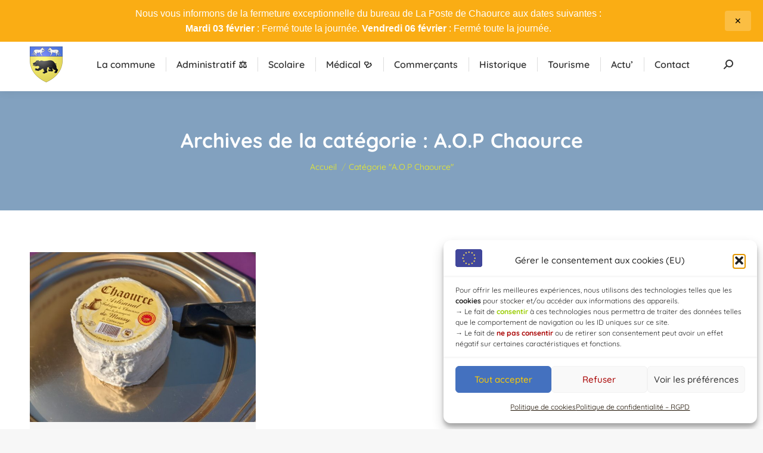

--- FILE ---
content_type: text/html; charset=UTF-8
request_url: https://www.chaource.fr/category/a-o-p-chaource/
body_size: 33631
content:
<!DOCTYPE html>
<!--[if !(IE 6) | !(IE 7) | !(IE 8)  ]><!-->
<html lang="fr-FR" class="no-js">
<!--<![endif]-->
<head>
	<meta charset="UTF-8" />
		<meta name="viewport" content="width=device-width, initial-scale=1, maximum-scale=1, user-scalable=0">
		<meta name="theme-color" content="#4cadc9"/>	<link rel="profile" href="https://gmpg.org/xfn/11" />
	<meta name='robots' content='index, follow, max-image-preview:large, max-snippet:-1, max-video-preview:-1' />

	<!-- This site is optimized with the Yoast SEO plugin v26.8 - https://yoast.com/product/yoast-seo-wordpress/ -->
	<title>Archives des A.O.P Chaource - Chaource en pays d&#039;Armance</title>
	<meta name="description" content="Préparez votre séjour à Chaource : hébergements, restaurants, activités et sites touristiques incontournables. Toutes les informations pratiques sont sur notre site officiel." />
	<link rel="canonical" href="https://www.chaource.fr/category/a-o-p-chaource/" />
	<meta property="og:locale" content="fr_FR" />
	<meta property="og:type" content="article" />
	<meta property="og:title" content="Archives des A.O.P Chaource - Chaource en pays d&#039;Armance" />
	<meta property="og:description" content="Préparez votre séjour à Chaource : hébergements, restaurants, activités et sites touristiques incontournables. Toutes les informations pratiques sont sur notre site officiel." />
	<meta property="og:url" content="https://www.chaource.fr/category/a-o-p-chaource/" />
	<meta property="og:site_name" content="Chaource en pays d&#039;Armance" />
	<meta property="og:image" content="https://www.chaource.fr/wp-content/uploads/2025/04/Chaource-Armoiries-Yoast-1.jpg" />
	<meta property="og:image:width" content="1200" />
	<meta property="og:image:height" content="675" />
	<meta property="og:image:type" content="image/jpeg" />
	<meta name="twitter:card" content="summary_large_image" />
	<meta name="twitter:site" content="@Chaource_Aube" />
	<script type="application/ld+json" class="yoast-schema-graph">{"@context":"https://schema.org","@graph":[{"@type":"CollectionPage","@id":"https://www.chaource.fr/category/a-o-p-chaource/","url":"https://www.chaource.fr/category/a-o-p-chaource/","name":"Archives des A.O.P Chaource - Chaource en pays d&#039;Armance","isPartOf":{"@id":"https://www.chaource.fr/#website"},"primaryImageOfPage":{"@id":"https://www.chaource.fr/category/a-o-p-chaource/#primaryimage"},"image":{"@id":"https://www.chaource.fr/category/a-o-p-chaource/#primaryimage"},"thumbnailUrl":"https://www.chaource.fr/wp-content/uploads/2021/09/PXL_20210902_074724638.PORTRAIT-1.jpg","description":"Préparez votre séjour à Chaource : hébergements, restaurants, activités et sites touristiques incontournables. Toutes les informations pratiques sont sur notre site officiel.","breadcrumb":{"@id":"https://www.chaource.fr/category/a-o-p-chaource/#breadcrumb"},"inLanguage":"fr-FR"},{"@type":"ImageObject","inLanguage":"fr-FR","@id":"https://www.chaource.fr/category/a-o-p-chaource/#primaryimage","url":"https://www.chaource.fr/wp-content/uploads/2021/09/PXL_20210902_074724638.PORTRAIT-1.jpg","contentUrl":"https://www.chaource.fr/wp-content/uploads/2021/09/PXL_20210902_074724638.PORTRAIT-1.jpg","width":1200,"height":900},{"@type":"BreadcrumbList","@id":"https://www.chaource.fr/category/a-o-p-chaource/#breadcrumb","itemListElement":[{"@type":"ListItem","position":1,"name":"Accueil","item":"https://www.chaource.fr/"},{"@type":"ListItem","position":2,"name":"A.O.P Chaource"}]},{"@type":"WebSite","@id":"https://www.chaource.fr/#website","url":"https://www.chaource.fr/","name":"Chaource en pays d'Armance","description":"Fromage de Chaource - Mise au Tombeau","publisher":{"@id":"https://www.chaource.fr/#organization"},"alternateName":"Commune de Chaource","potentialAction":[{"@type":"SearchAction","target":{"@type":"EntryPoint","urlTemplate":"https://www.chaource.fr/?s={search_term_string}"},"query-input":{"@type":"PropertyValueSpecification","valueRequired":true,"valueName":"search_term_string"}}],"inLanguage":"fr-FR"},{"@type":"Organization","@id":"https://www.chaource.fr/#organization","name":"Chaource en pays d'Armance","alternateName":"Chaource en Armance","url":"https://www.chaource.fr/","logo":{"@type":"ImageObject","inLanguage":"fr-FR","@id":"https://www.chaource.fr/#/schema/logo/image/","url":"https://www.chaource.fr/wp-content/uploads/2025/04/Blason-et-armoiries-Chaource-1.png","contentUrl":"https://www.chaource.fr/wp-content/uploads/2025/04/Blason-et-armoiries-Chaource-1.png","width":500,"height":500,"caption":"Chaource en pays d'Armance"},"image":{"@id":"https://www.chaource.fr/#/schema/logo/image/"},"sameAs":["https://www.facebook.com/Chaource.Aube","https://x.com/Chaource_Aube","https://www.youtube.com/@chaource","https://www.instagram.com/chaource_officiel/"]}]}</script>
	<!-- / Yoast SEO plugin. -->


<link rel='dns-prefetch' href='//static.addtoany.com' />
<link rel='dns-prefetch' href='//cdnjs.cloudflare.com' />
<link rel='dns-prefetch' href='//translate.google.com' />
<link rel='dns-prefetch' href='//www.googletagmanager.com' />
<link rel='dns-prefetch' href='//maps.googleapis.com' />
<link rel='dns-prefetch' href='//fonts.googleapis.com' />
<link href='https://fonts.gstatic.com' crossorigin rel='preconnect' />
<link rel="alternate" type="application/rss+xml" title="Chaource en pays d&#039;Armance &raquo; Flux" href="https://www.chaource.fr/feed/" />
<link rel="alternate" type="application/rss+xml" title="Chaource en pays d&#039;Armance &raquo; Flux des commentaires" href="https://www.chaource.fr/comments/feed/" />
<link rel="alternate" type="application/rss+xml" title="Chaource en pays d&#039;Armance &raquo; Flux de la catégorie A.O.P Chaource" href="https://www.chaource.fr/category/a-o-p-chaource/feed/" />
<script type="text/javascript">var $TS_VCSC_CurrentPluginRelease = "5.5.1";var $TS_VCSC_CurrentComposerRelease = "6.6.0.1";var $TS_VCSC_Lightbox_Activated = true;var $TS_VCSC_Lightbox_Thumbs = "bottom";var $TS_VCSC_Lightbox_Thumbsize = 50;var $TS_VCSC_Lightbox_Animation = "random";var $TS_VCSC_Lightbox_Captions = "data-title";var $TS_VCSC_Lightbox_Closer = true;var $TS_VCSC_Lightbox_Durations = 5000;var $TS_VCSC_Lightbox_Share = false;var $TS_VCSC_Lightbox_Save = false;var $TS_VCSC_Lightbox_LoadAPIs = true;var $TS_VCSC_Lightbox_Social = "fb,tw,gp,pin";var $TS_VCSC_Lightbox_NoTouch = false;var $TS_VCSC_Lightbox_BGClose = true;var $TS_VCSC_Lightbox_NoHashes = true;var $TS_VCSC_Lightbox_Keyboard = true;var $TS_VCSC_Lightbox_FullScreen = true;var $TS_VCSC_Lightbox_Zoom = true;var $TS_VCSC_Lightbox_FXSpeed = 300;var $TS_VCSC_Lightbox_Scheme = "dark";var $TS_VCSC_Lightbox_Controls = "circle";var $TS_VCSC_Lightbox_URLColor = false;var $TS_VCSC_Lightbox_Backlight = "#ffffff";var $TS_VCSC_Lightbox_UseColor = false;var $TS_VCSC_Lightbox_Overlay = "#000000";var $TS_VCSC_Lightbox_Background = "";var $TS_VCSC_Lightbox_Repeat = "no-repeat";var $TS_VCSC_Lightbox_Noise = "";var $TS_VCSC_Lightbox_CORS = false;var $TS_VCSC_Lightbox_Tapping = true;var $TS_VCSC_Lightbox_ScrollBlock = "js";var $TS_VCSC_Lightbox_Protection = "none";var $TS_VCSC_Lightbox_HistoryClose = false;var $TS_VCSC_Lightbox_CustomScroll = true;var $TS_VCSC_Lightbox_HomeURL = "https://www.chaource.fr";var $TS_VCSC_Lightbox_LastScroll = 0;var $TS_VCSC_Lightbox_Showing = false;var $TS_VCSC_Lightbox_PrettyPhoto = false;var $TS_VCSC_Lightbox_AttachAllOther = false;var $TS_VCSC_Hammer_ReleaseNew = true;</script><style id='wp-img-auto-sizes-contain-inline-css'>
img:is([sizes=auto i],[sizes^="auto," i]){contain-intrinsic-size:3000px 1500px}
/*# sourceURL=wp-img-auto-sizes-contain-inline-css */
</style>
<link rel='stylesheet' id='hashbar-announcement-frontend-css' href='https://www.chaource.fr/wp-content/plugins/hashbar-wp-notification-bar/assets/css/announcement-bar-frontend.css?ver=1.9.0' media='all' />
<link rel='stylesheet' id='mec-select2-style-css' href='https://www.chaource.fr/wp-content/plugins/modern-events-calendar-lite/assets/packages/select2/select2.min.css?ver=6.5.4' media='all' />
<link rel='stylesheet' id='mec-font-icons-css' href='https://www.chaource.fr/wp-content/plugins/modern-events-calendar-lite/assets/css/iconfonts.css?ver=6.9' media='all' />
<link rel='stylesheet' id='mec-frontend-style-css' href='https://www.chaource.fr/wp-content/plugins/modern-events-calendar-lite/assets/css/frontend.min.css?ver=6.5.4' media='all' />
<link rel='stylesheet' id='mec-tooltip-style-css' href='https://www.chaource.fr/wp-content/plugins/modern-events-calendar-lite/assets/packages/tooltip/tooltip.css?ver=6.9' media='all' />
<link rel='stylesheet' id='mec-tooltip-shadow-style-css' href='https://www.chaource.fr/wp-content/plugins/modern-events-calendar-lite/assets/packages/tooltip/tooltipster-sideTip-shadow.min.css?ver=6.9' media='all' />
<link rel='stylesheet' id='featherlight-css' href='https://www.chaource.fr/wp-content/plugins/modern-events-calendar-lite/assets/packages/featherlight/featherlight.css?ver=6.9' media='all' />
<link rel='stylesheet' id='mec-lity-style-css' href='https://www.chaource.fr/wp-content/plugins/modern-events-calendar-lite/assets/packages/lity/lity.min.css?ver=6.9' media='all' />
<link rel='stylesheet' id='mec-general-calendar-style-css' href='https://www.chaource.fr/wp-content/plugins/modern-events-calendar-lite/assets/css/mec-general-calendar.css?ver=6.9' media='all' />
<style id='wp-block-library-inline-css'>
:root{--wp-block-synced-color:#7a00df;--wp-block-synced-color--rgb:122,0,223;--wp-bound-block-color:var(--wp-block-synced-color);--wp-editor-canvas-background:#ddd;--wp-admin-theme-color:#007cba;--wp-admin-theme-color--rgb:0,124,186;--wp-admin-theme-color-darker-10:#006ba1;--wp-admin-theme-color-darker-10--rgb:0,107,160.5;--wp-admin-theme-color-darker-20:#005a87;--wp-admin-theme-color-darker-20--rgb:0,90,135;--wp-admin-border-width-focus:2px}@media (min-resolution:192dpi){:root{--wp-admin-border-width-focus:1.5px}}.wp-element-button{cursor:pointer}:root .has-very-light-gray-background-color{background-color:#eee}:root .has-very-dark-gray-background-color{background-color:#313131}:root .has-very-light-gray-color{color:#eee}:root .has-very-dark-gray-color{color:#313131}:root .has-vivid-green-cyan-to-vivid-cyan-blue-gradient-background{background:linear-gradient(135deg,#00d084,#0693e3)}:root .has-purple-crush-gradient-background{background:linear-gradient(135deg,#34e2e4,#4721fb 50%,#ab1dfe)}:root .has-hazy-dawn-gradient-background{background:linear-gradient(135deg,#faaca8,#dad0ec)}:root .has-subdued-olive-gradient-background{background:linear-gradient(135deg,#fafae1,#67a671)}:root .has-atomic-cream-gradient-background{background:linear-gradient(135deg,#fdd79a,#004a59)}:root .has-nightshade-gradient-background{background:linear-gradient(135deg,#330968,#31cdcf)}:root .has-midnight-gradient-background{background:linear-gradient(135deg,#020381,#2874fc)}:root{--wp--preset--font-size--normal:16px;--wp--preset--font-size--huge:42px}.has-regular-font-size{font-size:1em}.has-larger-font-size{font-size:2.625em}.has-normal-font-size{font-size:var(--wp--preset--font-size--normal)}.has-huge-font-size{font-size:var(--wp--preset--font-size--huge)}.has-text-align-center{text-align:center}.has-text-align-left{text-align:left}.has-text-align-right{text-align:right}.has-fit-text{white-space:nowrap!important}#end-resizable-editor-section{display:none}.aligncenter{clear:both}.items-justified-left{justify-content:flex-start}.items-justified-center{justify-content:center}.items-justified-right{justify-content:flex-end}.items-justified-space-between{justify-content:space-between}.screen-reader-text{border:0;clip-path:inset(50%);height:1px;margin:-1px;overflow:hidden;padding:0;position:absolute;width:1px;word-wrap:normal!important}.screen-reader-text:focus{background-color:#ddd;clip-path:none;color:#444;display:block;font-size:1em;height:auto;left:5px;line-height:normal;padding:15px 23px 14px;text-decoration:none;top:5px;width:auto;z-index:100000}html :where(.has-border-color){border-style:solid}html :where([style*=border-top-color]){border-top-style:solid}html :where([style*=border-right-color]){border-right-style:solid}html :where([style*=border-bottom-color]){border-bottom-style:solid}html :where([style*=border-left-color]){border-left-style:solid}html :where([style*=border-width]){border-style:solid}html :where([style*=border-top-width]){border-top-style:solid}html :where([style*=border-right-width]){border-right-style:solid}html :where([style*=border-bottom-width]){border-bottom-style:solid}html :where([style*=border-left-width]){border-left-style:solid}html :where(img[class*=wp-image-]){height:auto;max-width:100%}:where(figure){margin:0 0 1em}html :where(.is-position-sticky){--wp-admin--admin-bar--position-offset:var(--wp-admin--admin-bar--height,0px)}@media screen and (max-width:600px){html :where(.is-position-sticky){--wp-admin--admin-bar--position-offset:0px}}

/*# sourceURL=wp-block-library-inline-css */
</style><link rel='stylesheet' id='wc-blocks-style-css' href='https://www.chaource.fr/wp-content/plugins/woocommerce/assets/client/blocks/wc-blocks.css?ver=wc-10.4.3' media='all' />
<style id='global-styles-inline-css'>
:root{--wp--preset--aspect-ratio--square: 1;--wp--preset--aspect-ratio--4-3: 4/3;--wp--preset--aspect-ratio--3-4: 3/4;--wp--preset--aspect-ratio--3-2: 3/2;--wp--preset--aspect-ratio--2-3: 2/3;--wp--preset--aspect-ratio--16-9: 16/9;--wp--preset--aspect-ratio--9-16: 9/16;--wp--preset--color--black: #000000;--wp--preset--color--cyan-bluish-gray: #abb8c3;--wp--preset--color--white: #FFF;--wp--preset--color--pale-pink: #f78da7;--wp--preset--color--vivid-red: #cf2e2e;--wp--preset--color--luminous-vivid-orange: #ff6900;--wp--preset--color--luminous-vivid-amber: #fcb900;--wp--preset--color--light-green-cyan: #7bdcb5;--wp--preset--color--vivid-green-cyan: #00d084;--wp--preset--color--pale-cyan-blue: #8ed1fc;--wp--preset--color--vivid-cyan-blue: #0693e3;--wp--preset--color--vivid-purple: #9b51e0;--wp--preset--color--accent: #4cadc9;--wp--preset--color--dark-gray: #111;--wp--preset--color--light-gray: #767676;--wp--preset--gradient--vivid-cyan-blue-to-vivid-purple: linear-gradient(135deg,rgb(6,147,227) 0%,rgb(155,81,224) 100%);--wp--preset--gradient--light-green-cyan-to-vivid-green-cyan: linear-gradient(135deg,rgb(122,220,180) 0%,rgb(0,208,130) 100%);--wp--preset--gradient--luminous-vivid-amber-to-luminous-vivid-orange: linear-gradient(135deg,rgb(252,185,0) 0%,rgb(255,105,0) 100%);--wp--preset--gradient--luminous-vivid-orange-to-vivid-red: linear-gradient(135deg,rgb(255,105,0) 0%,rgb(207,46,46) 100%);--wp--preset--gradient--very-light-gray-to-cyan-bluish-gray: linear-gradient(135deg,rgb(238,238,238) 0%,rgb(169,184,195) 100%);--wp--preset--gradient--cool-to-warm-spectrum: linear-gradient(135deg,rgb(74,234,220) 0%,rgb(151,120,209) 20%,rgb(207,42,186) 40%,rgb(238,44,130) 60%,rgb(251,105,98) 80%,rgb(254,248,76) 100%);--wp--preset--gradient--blush-light-purple: linear-gradient(135deg,rgb(255,206,236) 0%,rgb(152,150,240) 100%);--wp--preset--gradient--blush-bordeaux: linear-gradient(135deg,rgb(254,205,165) 0%,rgb(254,45,45) 50%,rgb(107,0,62) 100%);--wp--preset--gradient--luminous-dusk: linear-gradient(135deg,rgb(255,203,112) 0%,rgb(199,81,192) 50%,rgb(65,88,208) 100%);--wp--preset--gradient--pale-ocean: linear-gradient(135deg,rgb(255,245,203) 0%,rgb(182,227,212) 50%,rgb(51,167,181) 100%);--wp--preset--gradient--electric-grass: linear-gradient(135deg,rgb(202,248,128) 0%,rgb(113,206,126) 100%);--wp--preset--gradient--midnight: linear-gradient(135deg,rgb(2,3,129) 0%,rgb(40,116,252) 100%);--wp--preset--font-size--small: 13px;--wp--preset--font-size--medium: 20px;--wp--preset--font-size--large: 36px;--wp--preset--font-size--x-large: 42px;--wp--preset--font-family--quicksand: Quicksand;--wp--preset--font-family--saira-condensed: Saira Condensed;--wp--preset--font-family--farsan: Farsan;--wp--preset--spacing--20: 0.44rem;--wp--preset--spacing--30: 0.67rem;--wp--preset--spacing--40: 1rem;--wp--preset--spacing--50: 1.5rem;--wp--preset--spacing--60: 2.25rem;--wp--preset--spacing--70: 3.38rem;--wp--preset--spacing--80: 5.06rem;--wp--preset--shadow--natural: 6px 6px 9px rgba(0, 0, 0, 0.2);--wp--preset--shadow--deep: 12px 12px 50px rgba(0, 0, 0, 0.4);--wp--preset--shadow--sharp: 6px 6px 0px rgba(0, 0, 0, 0.2);--wp--preset--shadow--outlined: 6px 6px 0px -3px rgb(255, 255, 255), 6px 6px rgb(0, 0, 0);--wp--preset--shadow--crisp: 6px 6px 0px rgb(0, 0, 0);}:where(.is-layout-flex){gap: 0.5em;}:where(.is-layout-grid){gap: 0.5em;}body .is-layout-flex{display: flex;}.is-layout-flex{flex-wrap: wrap;align-items: center;}.is-layout-flex > :is(*, div){margin: 0;}body .is-layout-grid{display: grid;}.is-layout-grid > :is(*, div){margin: 0;}:where(.wp-block-columns.is-layout-flex){gap: 2em;}:where(.wp-block-columns.is-layout-grid){gap: 2em;}:where(.wp-block-post-template.is-layout-flex){gap: 1.25em;}:where(.wp-block-post-template.is-layout-grid){gap: 1.25em;}.has-black-color{color: var(--wp--preset--color--black) !important;}.has-cyan-bluish-gray-color{color: var(--wp--preset--color--cyan-bluish-gray) !important;}.has-white-color{color: var(--wp--preset--color--white) !important;}.has-pale-pink-color{color: var(--wp--preset--color--pale-pink) !important;}.has-vivid-red-color{color: var(--wp--preset--color--vivid-red) !important;}.has-luminous-vivid-orange-color{color: var(--wp--preset--color--luminous-vivid-orange) !important;}.has-luminous-vivid-amber-color{color: var(--wp--preset--color--luminous-vivid-amber) !important;}.has-light-green-cyan-color{color: var(--wp--preset--color--light-green-cyan) !important;}.has-vivid-green-cyan-color{color: var(--wp--preset--color--vivid-green-cyan) !important;}.has-pale-cyan-blue-color{color: var(--wp--preset--color--pale-cyan-blue) !important;}.has-vivid-cyan-blue-color{color: var(--wp--preset--color--vivid-cyan-blue) !important;}.has-vivid-purple-color{color: var(--wp--preset--color--vivid-purple) !important;}.has-black-background-color{background-color: var(--wp--preset--color--black) !important;}.has-cyan-bluish-gray-background-color{background-color: var(--wp--preset--color--cyan-bluish-gray) !important;}.has-white-background-color{background-color: var(--wp--preset--color--white) !important;}.has-pale-pink-background-color{background-color: var(--wp--preset--color--pale-pink) !important;}.has-vivid-red-background-color{background-color: var(--wp--preset--color--vivid-red) !important;}.has-luminous-vivid-orange-background-color{background-color: var(--wp--preset--color--luminous-vivid-orange) !important;}.has-luminous-vivid-amber-background-color{background-color: var(--wp--preset--color--luminous-vivid-amber) !important;}.has-light-green-cyan-background-color{background-color: var(--wp--preset--color--light-green-cyan) !important;}.has-vivid-green-cyan-background-color{background-color: var(--wp--preset--color--vivid-green-cyan) !important;}.has-pale-cyan-blue-background-color{background-color: var(--wp--preset--color--pale-cyan-blue) !important;}.has-vivid-cyan-blue-background-color{background-color: var(--wp--preset--color--vivid-cyan-blue) !important;}.has-vivid-purple-background-color{background-color: var(--wp--preset--color--vivid-purple) !important;}.has-black-border-color{border-color: var(--wp--preset--color--black) !important;}.has-cyan-bluish-gray-border-color{border-color: var(--wp--preset--color--cyan-bluish-gray) !important;}.has-white-border-color{border-color: var(--wp--preset--color--white) !important;}.has-pale-pink-border-color{border-color: var(--wp--preset--color--pale-pink) !important;}.has-vivid-red-border-color{border-color: var(--wp--preset--color--vivid-red) !important;}.has-luminous-vivid-orange-border-color{border-color: var(--wp--preset--color--luminous-vivid-orange) !important;}.has-luminous-vivid-amber-border-color{border-color: var(--wp--preset--color--luminous-vivid-amber) !important;}.has-light-green-cyan-border-color{border-color: var(--wp--preset--color--light-green-cyan) !important;}.has-vivid-green-cyan-border-color{border-color: var(--wp--preset--color--vivid-green-cyan) !important;}.has-pale-cyan-blue-border-color{border-color: var(--wp--preset--color--pale-cyan-blue) !important;}.has-vivid-cyan-blue-border-color{border-color: var(--wp--preset--color--vivid-cyan-blue) !important;}.has-vivid-purple-border-color{border-color: var(--wp--preset--color--vivid-purple) !important;}.has-vivid-cyan-blue-to-vivid-purple-gradient-background{background: var(--wp--preset--gradient--vivid-cyan-blue-to-vivid-purple) !important;}.has-light-green-cyan-to-vivid-green-cyan-gradient-background{background: var(--wp--preset--gradient--light-green-cyan-to-vivid-green-cyan) !important;}.has-luminous-vivid-amber-to-luminous-vivid-orange-gradient-background{background: var(--wp--preset--gradient--luminous-vivid-amber-to-luminous-vivid-orange) !important;}.has-luminous-vivid-orange-to-vivid-red-gradient-background{background: var(--wp--preset--gradient--luminous-vivid-orange-to-vivid-red) !important;}.has-very-light-gray-to-cyan-bluish-gray-gradient-background{background: var(--wp--preset--gradient--very-light-gray-to-cyan-bluish-gray) !important;}.has-cool-to-warm-spectrum-gradient-background{background: var(--wp--preset--gradient--cool-to-warm-spectrum) !important;}.has-blush-light-purple-gradient-background{background: var(--wp--preset--gradient--blush-light-purple) !important;}.has-blush-bordeaux-gradient-background{background: var(--wp--preset--gradient--blush-bordeaux) !important;}.has-luminous-dusk-gradient-background{background: var(--wp--preset--gradient--luminous-dusk) !important;}.has-pale-ocean-gradient-background{background: var(--wp--preset--gradient--pale-ocean) !important;}.has-electric-grass-gradient-background{background: var(--wp--preset--gradient--electric-grass) !important;}.has-midnight-gradient-background{background: var(--wp--preset--gradient--midnight) !important;}.has-small-font-size{font-size: var(--wp--preset--font-size--small) !important;}.has-medium-font-size{font-size: var(--wp--preset--font-size--medium) !important;}.has-large-font-size{font-size: var(--wp--preset--font-size--large) !important;}.has-x-large-font-size{font-size: var(--wp--preset--font-size--x-large) !important;}.has-quicksand-font-family{font-family: var(--wp--preset--font-family--quicksand) !important;}.has-saira-condensed-font-family{font-family: var(--wp--preset--font-family--saira-condensed) !important;}.has-farsan-font-family{font-family: var(--wp--preset--font-family--farsan) !important;}
/*# sourceURL=global-styles-inline-css */
</style>

<style id='classic-theme-styles-inline-css'>
/*! This file is auto-generated */
.wp-block-button__link{color:#fff;background-color:#32373c;border-radius:9999px;box-shadow:none;text-decoration:none;padding:calc(.667em + 2px) calc(1.333em + 2px);font-size:1.125em}.wp-block-file__button{background:#32373c;color:#fff;text-decoration:none}
/*# sourceURL=/wp-includes/css/classic-themes.min.css */
</style>
<link rel='stylesheet' id='hashabr-block-style-css' href='https://www.chaource.fr/wp-content/plugins/hashbar-wp-notification-bar/assets/css/block-style-index.css?ver=1.9.0' media='all' />
<link rel='stylesheet' id='hashbar-frontend-css' href='https://www.chaource.fr/wp-content/plugins/hashbar-wp-notification-bar/assets/css/frontend.css?ver=1.9.0' media='all' />
<link rel='stylesheet' id='fastgallery-vc-main-style-css' href='https://www.chaource.fr/wp-content/plugins/fastgallery_vc/assets/css/style.css?ver=6.9' media='all' />
<link rel='stylesheet' id='go-pricing-styles-css' href='https://www.chaource.fr/wp-content/plugins/go_pricing/assets/css/go_pricing_styles.css?ver=3.4' media='all' />
<link rel='stylesheet' id='google-language-translator-css' href='https://www.chaource.fr/wp-content/plugins/google-language-translator/css/style.css?ver=6.0.20' media='' />
<link rel='stylesheet' id='h5ap-public-css' href='https://www.chaource.fr/wp-content/plugins/html5-audio-player/assets/css/style.css?ver=2.5.3' media='all' />
<style id='woocommerce-inline-inline-css'>
.woocommerce form .form-row .required { visibility: visible; }
/*# sourceURL=woocommerce-inline-inline-css */
</style>
<link rel='stylesheet' id='output-style-css' href='https://www.chaource.fr/wp-content/plugins/wp-gpx-maps/css/wp-gpx-maps-output.css?ver=1.0.0' media='all' />
<link rel='stylesheet' id='leaflet-css' href='https://www.chaource.fr/wp-content/plugins/wp-gpx-maps/ThirdParties/Leaflet_1.5.1/leaflet.css?ver=1.5.1' media='all' />
<link rel='stylesheet' id='leaflet.markercluster-css' href='https://www.chaource.fr/wp-content/plugins/wp-gpx-maps/ThirdParties/Leaflet.markercluster-1.4.1/MarkerCluster.css?ver=1.4.1,' media='all' />
<link rel='stylesheet' id='leaflet.Photo-css' href='https://www.chaource.fr/wp-content/plugins/wp-gpx-maps/ThirdParties/Leaflet.Photo/Leaflet.Photo.css?ver=6.9' media='all' />
<link rel='stylesheet' id='leaflet.fullscreen-css' href='https://www.chaource.fr/wp-content/plugins/wp-gpx-maps/ThirdParties/leaflet.fullscreen-1.4.5/Control.FullScreen.css?ver=1.5.1' media='all' />
<link rel='stylesheet' id='cmplz-general-css' href='https://www.chaource.fr/wp-content/plugins/complianz-gdpr/assets/css/cookieblocker.min.css?ver=1765984023' media='all' />
<link rel='stylesheet' id='the7-font-css' href='https://www.chaource.fr/wp-content/themes/dt-the7/fonts/icomoon-the7-font/icomoon-the7-font.min.css?ver=12.1.0' media='all' />
<link rel='stylesheet' id='dt-web-fonts-css' href='https://fonts.googleapis.com/css?family=Roboto:400,500,600,700%7CQuicksand:400,500italic,600,700,800%7COpen+Sans:400,600,700&#038;display=swap' media='all' />
<link rel='stylesheet' id='dt-main-css' href='https://www.chaource.fr/wp-content/themes/dt-the7/css/main.min.css?ver=12.1.0' media='all' />
<style id='dt-main-inline-css'>
body #load {
  display: block;
  height: 100%;
  overflow: hidden;
  position: fixed;
  width: 100%;
  z-index: 9901;
  opacity: 1;
  visibility: visible;
  transition: all .35s ease-out;
}
.load-wrap {
  width: 100%;
  height: 100%;
  background-position: center center;
  background-repeat: no-repeat;
  text-align: center;
  display: -ms-flexbox;
  display: -ms-flex;
  display: flex;
  -ms-align-items: center;
  -ms-flex-align: center;
  align-items: center;
  -ms-flex-flow: column wrap;
  flex-flow: column wrap;
  -ms-flex-pack: center;
  -ms-justify-content: center;
  justify-content: center;
}
.load-wrap > svg {
  position: absolute;
  top: 50%;
  left: 50%;
  transform: translate(-50%,-50%);
}
#load {
  background: var(--the7-elementor-beautiful-loading-bg,#ffffff);
  --the7-beautiful-spinner-color2: var(--the7-beautiful-spinner-color,rgba(51,51,51,0.25));
}

/*# sourceURL=dt-main-inline-css */
</style>
<link rel='stylesheet' id='the7-custom-scrollbar-css' href='https://www.chaource.fr/wp-content/themes/dt-the7/lib/custom-scrollbar/custom-scrollbar.min.css?ver=12.1.0' media='all' />
<link rel='stylesheet' id='the7-wpbakery-css' href='https://www.chaource.fr/wp-content/themes/dt-the7/css/wpbakery.min.css?ver=12.1.0' media='all' />
<link rel='stylesheet' id='the7-core-css' href='https://www.chaource.fr/wp-content/plugins/dt-the7-core/assets/css/post-type.min.css?ver=2.7.10' media='all' />
<link rel='stylesheet' id='addtoany-css' href='https://www.chaource.fr/wp-content/plugins/add-to-any/addtoany.min.css?ver=1.16' media='all' />
<link rel='stylesheet' id='the7-css-vars-css' href='https://www.chaource.fr/wp-content/uploads/the7-css/css-vars.css?ver=cb0c2f732639' media='all' />
<link rel='stylesheet' id='dt-custom-css' href='https://www.chaource.fr/wp-content/uploads/the7-css/custom.css?ver=cb0c2f732639' media='all' />
<link rel='stylesheet' id='wc-dt-custom-css' href='https://www.chaource.fr/wp-content/uploads/the7-css/compatibility/wc-dt-custom.css?ver=cb0c2f732639' media='all' />
<link rel='stylesheet' id='dt-media-css' href='https://www.chaource.fr/wp-content/uploads/the7-css/media.css?ver=cb0c2f732639' media='all' />
<link rel='stylesheet' id='the7-mega-menu-css' href='https://www.chaource.fr/wp-content/uploads/the7-css/mega-menu.css?ver=cb0c2f732639' media='all' />
<link rel='stylesheet' id='the7-elements-albums-portfolio-css' href='https://www.chaource.fr/wp-content/uploads/the7-css/the7-elements-albums-portfolio.css?ver=cb0c2f732639' media='all' />
<link rel='stylesheet' id='the7-elements-css' href='https://www.chaource.fr/wp-content/uploads/the7-css/post-type-dynamic.css?ver=cb0c2f732639' media='all' />
<link rel='stylesheet' id='style-css' href='https://www.chaource.fr/wp-content/themes/dt-the7/style.css?ver=12.1.0' media='all' />
<link rel='stylesheet' id='ultimate-vc-addons-style-min-css' href='https://www.chaource.fr/wp-content/plugins/Ultimate_VC_Addons/assets/min-css/ultimate.min.css?ver=3.21.2' media='all' />
<link rel='stylesheet' id='ultimate-vc-addons-icons-css' href='https://www.chaource.fr/wp-content/plugins/Ultimate_VC_Addons/assets/css/icons.css?ver=3.21.2' media='all' />
<link rel='stylesheet' id='ultimate-vc-addons-vidcons-css' href='https://www.chaource.fr/wp-content/plugins/Ultimate_VC_Addons/assets/fonts/vidcons.css?ver=3.21.2' media='all' />
<script src="https://www.chaource.fr/wp-includes/js/jquery/jquery.min.js?ver=3.7.1" id="jquery-core-js"></script>
<script src="https://www.chaource.fr/wp-includes/js/jquery/jquery-migrate.min.js?ver=3.4.1" id="jquery-migrate-js"></script>
<script src="https://www.chaource.fr/wp-includes/js/jquery/ui/core.min.js?ver=1.13.3" id="jquery-ui-core-js"></script>
<script src="https://www.chaource.fr/wp-content/plugins/modern-events-calendar-lite/assets/js/mec-general-calendar.js?ver=6.5.4" id="mec-general-calendar-script-js"></script>
<script id="mec-frontend-script-js-extra">
var mecdata = {"day":"jour","days":"jours","hour":"heure","hours":"heures","minute":"minute","minutes":"minutes","second":"seconde","seconds":"secondes","elementor_edit_mode":"no","recapcha_key":"","ajax_url":"https://www.chaource.fr/wp-admin/admin-ajax.php","fes_nonce":"decfc44301","current_year":"2026","current_month":"01","datepicker_format":"yy-mm-dd&Y-m-d"};
//# sourceURL=mec-frontend-script-js-extra
</script>
<script src="https://www.chaource.fr/wp-content/plugins/modern-events-calendar-lite/assets/js/frontend.js?ver=6.5.4" id="mec-frontend-script-js"></script>
<script src="https://www.chaource.fr/wp-content/plugins/modern-events-calendar-lite/assets/js/events.js?ver=6.5.4" id="mec-events-script-js"></script>
<script id="addtoany-core-js-before">
window.a2a_config=window.a2a_config||{};a2a_config.callbacks=[];a2a_config.overlays=[];a2a_config.templates={};a2a_localize = {
	Share: "Partager",
	Save: "Enregistrer",
	Subscribe: "S'abonner",
	Email: "E-mail",
	Bookmark: "Marque-page",
	ShowAll: "Montrer tout",
	ShowLess: "Montrer moins",
	FindServices: "Trouver des service(s)",
	FindAnyServiceToAddTo: "Trouver instantan&eacute;ment des services &agrave; ajouter &agrave;",
	PoweredBy: "Propuls&eacute; par",
	ShareViaEmail: "Partager par e-mail",
	SubscribeViaEmail: "S’abonner par e-mail",
	BookmarkInYourBrowser: "Ajouter un signet dans votre navigateur",
	BookmarkInstructions: "Appuyez sur Ctrl+D ou \u2318+D pour mettre cette page en signet",
	AddToYourFavorites: "Ajouter &agrave; vos favoris",
	SendFromWebOrProgram: "Envoyer depuis n’importe quelle adresse e-mail ou logiciel e-mail",
	EmailProgram: "Programme d’e-mail",
	More: "Plus&#8230;",
	ThanksForSharing: "Merci de partager !",
	ThanksForFollowing: "Merci de nous suivre !"
};


//# sourceURL=addtoany-core-js-before
</script>
<script defer src="https://static.addtoany.com/menu/page.js" id="addtoany-core-js"></script>
<script defer src="https://www.chaource.fr/wp-content/plugins/add-to-any/addtoany.min.js?ver=1.1" id="addtoany-jquery-js"></script>
<script id="gw-tweenmax-js-before">
var oldGS=window.GreenSockGlobals,oldGSQueue=window._gsQueue,oldGSDefine=window._gsDefine;window._gsDefine=null;delete(window._gsDefine);var gwGS=window.GreenSockGlobals={};
//# sourceURL=gw-tweenmax-js-before
</script>
<script src="https://cdnjs.cloudflare.com/ajax/libs/gsap/1.11.2/TweenMax.min.js" id="gw-tweenmax-js"></script>
<script id="gw-tweenmax-js-after">
try{window.GreenSockGlobals=null;window._gsQueue=null;window._gsDefine=null;delete(window.GreenSockGlobals);delete(window._gsQueue);delete(window._gsDefine);window.GreenSockGlobals=oldGS;window._gsQueue=oldGSQueue;window._gsDefine=oldGSDefine;}catch(e){}
//# sourceURL=gw-tweenmax-js-after
</script>
<script id="hashbar-frontend-js-extra">
var hashbar_localize = {"dont_show_bar_after_close":"","notification_display_time":"400","bar_keep_closed":"","cookies_expire_time":"","cookies_expire_type":""};
//# sourceURL=hashbar-frontend-js-extra
</script>
<script src="https://www.chaource.fr/wp-content/plugins/hashbar-wp-notification-bar/assets/js/frontend.js?ver=1.9.0" id="hashbar-frontend-js"></script>
<script id="3d-flip-book-client-locale-loader-js-extra">
var FB3D_CLIENT_LOCALE = {"ajaxurl":"https://www.chaource.fr/wp-admin/admin-ajax.php","dictionary":{"Table of contents":"Table of contents","Close":"Close","Bookmarks":"Bookmarks","Thumbnails":"Thumbnails","Search":"Search","Share":"Share","Facebook":"Facebook","Twitter":"Twitter","Email":"Email","Play":"Play","Previous page":"Previous page","Next page":"Next page","Zoom in":"Zoom in","Zoom out":"Zoom out","Fit view":"Fit view","Auto play":"Auto play","Full screen":"Full screen","More":"More","Smart pan":"Smart pan","Single page":"Single page","Sounds":"Sounds","Stats":"Stats","Print":"Print","Download":"Download","Goto first page":"Goto first page","Goto last page":"Goto last page"},"images":"https://www.chaource.fr/wp-content/plugins/interactive-3d-flipbook-powered-physics-engine/assets/images/","jsData":{"urls":[],"posts":{"ids_mis":[],"ids":[]},"pages":[],"firstPages":[],"bookCtrlProps":[],"bookTemplates":[]},"key":"3d-flip-book","pdfJS":{"pdfJsLib":"https://www.chaource.fr/wp-content/plugins/interactive-3d-flipbook-powered-physics-engine/assets/js/pdf.min.js?ver=4.3.136","pdfJsWorker":"https://www.chaource.fr/wp-content/plugins/interactive-3d-flipbook-powered-physics-engine/assets/js/pdf.worker.js?ver=4.3.136","stablePdfJsLib":"https://www.chaource.fr/wp-content/plugins/interactive-3d-flipbook-powered-physics-engine/assets/js/stable/pdf.min.js?ver=2.5.207","stablePdfJsWorker":"https://www.chaource.fr/wp-content/plugins/interactive-3d-flipbook-powered-physics-engine/assets/js/stable/pdf.worker.js?ver=2.5.207","pdfJsCMapUrl":"https://www.chaource.fr/wp-content/plugins/interactive-3d-flipbook-powered-physics-engine/assets/cmaps/"},"cacheurl":"https://www.chaource.fr/wp-content/uploads/3d-flip-book/cache/","pluginsurl":"https://www.chaource.fr/wp-content/plugins/","pluginurl":"https://www.chaource.fr/wp-content/plugins/interactive-3d-flipbook-powered-physics-engine/","thumbnailSize":{"width":"150","height":"150"},"version":"1.16.17"};
//# sourceURL=3d-flip-book-client-locale-loader-js-extra
</script>
<script src="https://www.chaource.fr/wp-content/plugins/interactive-3d-flipbook-powered-physics-engine/assets/js/client-locale-loader.js?ver=1.16.17" id="3d-flip-book-client-locale-loader-js" async data-wp-strategy="async"></script>
<script src="https://www.chaource.fr/wp-includes/js/jquery/ui/mouse.min.js?ver=1.13.3" id="jquery-ui-mouse-js"></script>
<script src="https://www.chaource.fr/wp-includes/js/jquery/ui/slider.min.js?ver=1.13.3" id="jquery-ui-slider-js"></script>
<script src="https://www.chaource.fr/wp-content/plugins/woocommerce/assets/js/jquery-blockui/jquery.blockUI.min.js?ver=2.7.0-wc.10.4.3" id="wc-jquery-blockui-js" data-wp-strategy="defer"></script>
<script id="wc-add-to-cart-js-extra">
var wc_add_to_cart_params = {"ajax_url":"/wp-admin/admin-ajax.php","wc_ajax_url":"/?wc-ajax=%%endpoint%%","i18n_view_cart":"Voir le panier","cart_url":"https://www.chaource.fr/cart/","is_cart":"","cart_redirect_after_add":"no"};
//# sourceURL=wc-add-to-cart-js-extra
</script>
<script src="https://www.chaource.fr/wp-content/plugins/woocommerce/assets/js/frontend/add-to-cart.min.js?ver=10.4.3" id="wc-add-to-cart-js" data-wp-strategy="defer"></script>
<script src="https://www.chaource.fr/wp-content/plugins/woocommerce/assets/js/js-cookie/js.cookie.min.js?ver=2.1.4-wc.10.4.3" id="wc-js-cookie-js" defer data-wp-strategy="defer"></script>
<script id="woocommerce-js-extra">
var woocommerce_params = {"ajax_url":"/wp-admin/admin-ajax.php","wc_ajax_url":"/?wc-ajax=%%endpoint%%","i18n_password_show":"Afficher le mot de passe","i18n_password_hide":"Masquer le mot de passe"};
//# sourceURL=woocommerce-js-extra
</script>
<script src="https://www.chaource.fr/wp-content/plugins/woocommerce/assets/js/frontend/woocommerce.min.js?ver=10.4.3" id="woocommerce-js" defer data-wp-strategy="defer"></script>
<script src="https://www.chaource.fr/wp-content/plugins/wp-gpx-maps/ThirdParties/Leaflet_1.5.1/leaflet.js?ver=1.5.1" id="leaflet-js"></script>
<script src="https://www.chaource.fr/wp-content/plugins/wp-gpx-maps/ThirdParties/Leaflet.markercluster-1.4.1/leaflet.markercluster.js?ver=1.4.1" id="leaflet.markercluster-js"></script>
<script src="https://www.chaource.fr/wp-content/plugins/wp-gpx-maps/ThirdParties/Leaflet.Photo/Leaflet.Photo.js?ver=6.9" id="leaflet.Photo-js"></script>
<script src="https://www.chaource.fr/wp-content/plugins/wp-gpx-maps/ThirdParties/leaflet.fullscreen-1.4.5/Control.FullScreen.js?ver=1.4.5" id="leaflet.fullscreen-js"></script>
<script src="https://www.chaource.fr/wp-content/plugins/wp-gpx-maps/js/Chart.min.js?ver=2.8.0" id="chartjs-js"></script>
<script src="https://www.chaource.fr/wp-content/plugins/wp-gpx-maps/js/WP-GPX-Maps.js?ver=1.6.02" id="wp-gpx-maps-js"></script>
<script src="https://www.chaource.fr/wp-content/plugins/js_composer/assets/js/vendors/woocommerce-add-to-cart.js?ver=6.6.0.1" id="vc_woocommerce-add-to-cart-js-js"></script>
<script id="dt-above-fold-js-extra">
var dtLocal = {"themeUrl":"https://www.chaource.fr/wp-content/themes/dt-the7","passText":"Pour voir ce contenu, entrer le mots de passe:","moreButtonText":{"loading":"Chargement ...","loadMore":"Charger la suite"},"postID":"56599","ajaxurl":"https://www.chaource.fr/wp-admin/admin-ajax.php","REST":{"baseUrl":"https://www.chaource.fr/wp-json/the7/v1","endpoints":{"sendMail":"/send-mail"}},"contactMessages":{"required":"One or more fields have an error. Please check and try again.","terms":"Veuillez accepter la politique de confidentialit\u00e9.","fillTheCaptchaError":"Veuillez remplir le captcha."},"captchaSiteKey":"","ajaxNonce":"b4486e0351","pageData":{"type":"archive","template":"archive","layout":"masonry"},"themeSettings":{"smoothScroll":"off","lazyLoading":false,"desktopHeader":{"height":90},"ToggleCaptionEnabled":"disabled","ToggleCaption":"Navigation","floatingHeader":{"showAfter":94,"showMenu":true,"height":60,"logo":{"showLogo":true,"html":"\u003Cimg class=\" preload-me\" src=\"https://www.chaource.fr/wp-content/uploads/2021/08/Blason_ville_fr_Chaource_Aube-2.png\" srcset=\"https://www.chaource.fr/wp-content/uploads/2021/08/Blason_ville_fr_Chaource_Aube-2.png 55w, https://www.chaource.fr/wp-content/uploads/2021/08/Blason_ville_fr_Chaource_Aube-2.png 55w\" width=\"55\" height=\"60\"   sizes=\"55px\" alt=\"Chaource en pays d&#039;Armance\" /\u003E","url":"https://www.chaource.fr/"}},"topLine":{"floatingTopLine":{"logo":{"showLogo":false,"html":""}}},"mobileHeader":{"firstSwitchPoint":992,"secondSwitchPoint":778,"firstSwitchPointHeight":60,"secondSwitchPointHeight":60,"mobileToggleCaptionEnabled":"disabled","mobileToggleCaption":"Menu"},"stickyMobileHeaderFirstSwitch":{"logo":{"html":"\u003Cimg class=\" preload-me\" src=\"https://www.chaource.fr/wp-content/uploads/2021/08/Blason_ville_fr_Chaource_Aube-2.png\" srcset=\"https://www.chaource.fr/wp-content/uploads/2021/08/Blason_ville_fr_Chaource_Aube-2.png 55w, https://www.chaource.fr/wp-content/uploads/2021/08/Blason_ville_fr_Chaource_Aube-2.png 55w\" width=\"55\" height=\"60\"   sizes=\"55px\" alt=\"Chaource en pays d&#039;Armance\" /\u003E"}},"stickyMobileHeaderSecondSwitch":{"logo":{"html":"\u003Cimg class=\" preload-me\" src=\"https://www.chaource.fr/wp-content/uploads/2021/08/Blason_ville_fr_Chaource_Aube-2.png\" srcset=\"https://www.chaource.fr/wp-content/uploads/2021/08/Blason_ville_fr_Chaource_Aube-2.png 55w, https://www.chaource.fr/wp-content/uploads/2021/08/Blason_ville_fr_Chaource_Aube-2.png 55w\" width=\"55\" height=\"60\"   sizes=\"55px\" alt=\"Chaource en pays d&#039;Armance\" /\u003E"}},"sidebar":{"switchPoint":992},"boxedWidth":"1280px"},"VCMobileScreenWidth":"768","wcCartFragmentHash":"6fbd2f0cb677ab3c4a7ae75cb37e01dd"};
var dtShare = {"shareButtonText":{"facebook":"Partager sur Facebook","twitter":"Share on X","pinterest":"Partager sur Pinterest","linkedin":"Partager sur Linkedin","whatsapp":"Partager sur Whatsapp"},"overlayOpacity":"85"};
//# sourceURL=dt-above-fold-js-extra
</script>
<script src="https://www.chaource.fr/wp-content/themes/dt-the7/js/above-the-fold.min.js?ver=12.1.0" id="dt-above-fold-js"></script>
<script src="https://www.chaource.fr/wp-content/themes/dt-the7/js/compatibility/woocommerce/woocommerce.min.js?ver=12.1.0" id="dt-woocommerce-js"></script>

<!-- Extrait de code de la balise Google (gtag.js) ajouté par Site Kit -->
<!-- Extrait Google Analytics ajouté par Site Kit -->
<script src="https://www.googletagmanager.com/gtag/js?id=G-6PV02QNSQV" id="google_gtagjs-js" async></script>
<script id="google_gtagjs-js-after">
window.dataLayer = window.dataLayer || [];function gtag(){dataLayer.push(arguments);}
gtag("set","linker",{"domains":["www.chaource.fr"]});
gtag("js", new Date());
gtag("set", "developer_id.dZTNiMT", true);
gtag("config", "G-6PV02QNSQV");
//# sourceURL=google_gtagjs-js-after
</script>
<script src="https://www.chaource.fr/wp-content/plugins/Ultimate_VC_Addons/assets/min-js/modernizr-custom.min.js?ver=3.21.2" id="ultimate-vc-addons-modernizr-js"></script>
<script src="https://www.chaource.fr/wp-content/plugins/Ultimate_VC_Addons/assets/min-js/jquery-ui.min.js?ver=3.21.2" id="jquery_ui-js"></script>
<script src="https://maps.googleapis.com/maps/api/js" id="ultimate-vc-addons-googleapis-js"></script>
<script src="https://www.chaource.fr/wp-content/plugins/Ultimate_VC_Addons/assets/min-js/jquery-ui-labeledslider.min.js?ver=3.21.2" id="ultimate-vc-addons_range_tick-js"></script>
<script src="https://www.chaource.fr/wp-content/plugins/Ultimate_VC_Addons/assets/min-js/ultimate.min.js?ver=3.21.2" id="ultimate-vc-addons-script-js"></script>
<script src="https://www.chaource.fr/wp-content/plugins/Ultimate_VC_Addons/assets/min-js/modal-all.min.js?ver=3.21.2" id="ultimate-vc-addons-modal-all-js"></script>
<script src="https://www.chaource.fr/wp-content/plugins/Ultimate_VC_Addons/assets/min-js/jparallax.min.js?ver=3.21.2" id="ultimate-vc-addons-jquery.shake-js"></script>
<script src="https://www.chaource.fr/wp-content/plugins/Ultimate_VC_Addons/assets/min-js/vhparallax.min.js?ver=3.21.2" id="ultimate-vc-addons-jquery.vhparallax-js"></script>
<script src="https://www.chaource.fr/wp-content/plugins/Ultimate_VC_Addons/assets/min-js/ultimate_bg.min.js?ver=3.21.2" id="ultimate-vc-addons-row-bg-js"></script>
<script src="https://www.chaource.fr/wp-content/plugins/Ultimate_VC_Addons/assets/min-js/mb-YTPlayer.min.js?ver=3.21.2" id="ultimate-vc-addons-jquery.ytplayer-js"></script>
<link rel="https://api.w.org/" href="https://www.chaource.fr/wp-json/" /><link rel="alternate" title="JSON" type="application/json" href="https://www.chaource.fr/wp-json/wp/v2/categories/115" /><link rel="EditURI" type="application/rsd+xml" title="RSD" href="https://www.chaource.fr/xmlrpc.php?rsd" />
<meta name="generator" content="WordPress 6.9" />
<meta name="generator" content="WooCommerce 10.4.3" />
<style>p.hello{font-size:12px;color:darkgray;}#google_language_translator,#flags{text-align:left;}#google_language_translator{clear:both;}#flags{width:165px;}#flags a{display:inline-block;margin-right:2px;}#google_language_translator a{display:none!important;}div.skiptranslate.goog-te-gadget{display:inline!important;}.goog-te-gadget{color:transparent!important;}.goog-te-gadget{font-size:0px!important;}.goog-branding{display:none;}.goog-tooltip{display: none!important;}.goog-tooltip:hover{display: none!important;}.goog-text-highlight{background-color:transparent!important;border:none!important;box-shadow:none!important;}#google_language_translator select.goog-te-combo{color:#32373c;}div.skiptranslate{display:none!important;}body{top:0px!important;}#goog-gt-{display:none!important;}font font{background-color:transparent!important;box-shadow:none!important;position:initial!important;}#glt-translate-trigger{left:20px;right:auto;}#glt-translate-trigger > span{color:#ffffff;}#glt-translate-trigger{background:#f89406;}.goog-te-gadget .goog-te-combo{width:100%;}</style><meta name="generator" content="Site Kit by Google 1.171.0" />        <style>
            .mejs-container:has(.plyr) {
                height: auto;
                background: transparent
            }

            .mejs-container:has(.plyr) .mejs-controls {
                display: none
            }

            .h5ap_all {
                --shadow-color: 197deg 32% 65%;
                border-radius: 6px;
                box-shadow: 0px 0px 9.6px hsl(var(--shadow-color)/.36), 0 1.7px 1.9px 0px hsl(var(--shadow-color)/.36), 0 4.3px 1.8px -1.7px hsl(var(--shadow-color)/.36), -0.1px 10.6px 11.9px -2.5px hsl(var(--shadow-color)/.36);
                margin: 16px auto;
            }

            .h5ap_single_button {
                height: 50px;
            }
        </style>
    		<style>
			span.h5ap_single_button {
				display: inline-flex;
				justify-content: center;
				align-items: center;
			}

			.h5ap_single_button span {
				line-height: 0;
			}

			span#h5ap_single_button span svg {
				cursor: pointer;
			}

			#skin_default .plyr__control,
			#skin_default .plyr__time {
				color: #4f5b5f			}

			#skin_default .plyr__control:hover {
				background: #1aafff;
				color: #f5f5f5			}

			#skin_default .plyr__controls {
				background: #f5f5f5			}

			#skin_default .plyr__controls__item input {
				color: #1aafff			}

			.plyr {
				--plyr-color-main: #4f5b5f			}

			/* Custom Css */
					</style>
<meta name="onesignal-plugin" content="wordpress-3.8.0">
  <script src="https://cdn.onesignal.com/sdks/web/v16/OneSignalSDK.page.js" defer></script>
  <script>
          window.OneSignalDeferred = window.OneSignalDeferred || [];
          OneSignalDeferred.push(async function(OneSignal) {
            await OneSignal.init({
              appId: "41b0a883-9bc0-43a9-b553-014f6a773ba5",
              serviceWorkerOverrideForTypical: true,
              path: "https://www.chaource.fr/wp-content/plugins/onesignal-free-web-push-notifications/sdk_files/",
              serviceWorkerParam: { scope: "/wp-content/plugins/onesignal-free-web-push-notifications/sdk_files/push/onesignal/" },
              serviceWorkerPath: "OneSignalSDKWorker.js",
            });
          });

          // Unregister the legacy OneSignal service worker to prevent scope conflicts
          if (navigator.serviceWorker) {
            navigator.serviceWorker.getRegistrations().then((registrations) => {
              // Iterate through all registered service workers
              registrations.forEach((registration) => {
                // Check the script URL to identify the specific service worker
                if (registration.active && registration.active.scriptURL.includes('OneSignalSDKWorker.js.php')) {
                  // Unregister the service worker
                  registration.unregister().then((success) => {
                    if (success) {
                      console.log('OneSignalSW: Successfully unregistered:', registration.active.scriptURL);
                    } else {
                      console.log('OneSignalSW: Failed to unregister:', registration.active.scriptURL);
                    }
                  });
                }
              });
            }).catch((error) => {
              console.error('Error fetching service worker registrations:', error);
            });
        }
        </script>
			<style>.cmplz-hidden {
					display: none !important;
				}</style>	<noscript><style>.woocommerce-product-gallery{ opacity: 1 !important; }</style></noscript>
	<meta name="generator" content="Powered by WPBakery Page Builder - drag and drop page builder for WordPress."/>
<meta name="generator" content="Powered by Slider Revolution 6.7.38 - responsive, Mobile-Friendly Slider Plugin for WordPress with comfortable drag and drop interface." />
<script type="text/javascript" id="the7-loader-script">
document.addEventListener("DOMContentLoaded", function(event) {
	var load = document.getElementById("load");
	if(!load.classList.contains('loader-removed')){
		var removeLoading = setTimeout(function() {
			load.className += " loader-removed";
		}, 300);
	}
});
</script>
		<link rel="icon" href="https://www.chaource.fr/wp-content/uploads/2025/04/cropped-Blason-et-armoiries-Chaource-32x32.png" sizes="32x32" />
<link rel="icon" href="https://www.chaource.fr/wp-content/uploads/2025/04/cropped-Blason-et-armoiries-Chaource-192x192.png" sizes="192x192" />
<link rel="apple-touch-icon" href="https://www.chaource.fr/wp-content/uploads/2025/04/cropped-Blason-et-armoiries-Chaource-180x180.png" />
<meta name="msapplication-TileImage" content="https://www.chaource.fr/wp-content/uploads/2025/04/cropped-Blason-et-armoiries-Chaource-270x270.png" />
<script>function setREVStartSize(e){
			//window.requestAnimationFrame(function() {
				window.RSIW = window.RSIW===undefined ? window.innerWidth : window.RSIW;
				window.RSIH = window.RSIH===undefined ? window.innerHeight : window.RSIH;
				try {
					var pw = document.getElementById(e.c).parentNode.offsetWidth,
						newh;
					pw = pw===0 || isNaN(pw) || (e.l=="fullwidth" || e.layout=="fullwidth") ? window.RSIW : pw;
					e.tabw = e.tabw===undefined ? 0 : parseInt(e.tabw);
					e.thumbw = e.thumbw===undefined ? 0 : parseInt(e.thumbw);
					e.tabh = e.tabh===undefined ? 0 : parseInt(e.tabh);
					e.thumbh = e.thumbh===undefined ? 0 : parseInt(e.thumbh);
					e.tabhide = e.tabhide===undefined ? 0 : parseInt(e.tabhide);
					e.thumbhide = e.thumbhide===undefined ? 0 : parseInt(e.thumbhide);
					e.mh = e.mh===undefined || e.mh=="" || e.mh==="auto" ? 0 : parseInt(e.mh,0);
					if(e.layout==="fullscreen" || e.l==="fullscreen")
						newh = Math.max(e.mh,window.RSIH);
					else{
						e.gw = Array.isArray(e.gw) ? e.gw : [e.gw];
						for (var i in e.rl) if (e.gw[i]===undefined || e.gw[i]===0) e.gw[i] = e.gw[i-1];
						e.gh = e.el===undefined || e.el==="" || (Array.isArray(e.el) && e.el.length==0)? e.gh : e.el;
						e.gh = Array.isArray(e.gh) ? e.gh : [e.gh];
						for (var i in e.rl) if (e.gh[i]===undefined || e.gh[i]===0) e.gh[i] = e.gh[i-1];
											
						var nl = new Array(e.rl.length),
							ix = 0,
							sl;
						e.tabw = e.tabhide>=pw ? 0 : e.tabw;
						e.thumbw = e.thumbhide>=pw ? 0 : e.thumbw;
						e.tabh = e.tabhide>=pw ? 0 : e.tabh;
						e.thumbh = e.thumbhide>=pw ? 0 : e.thumbh;
						for (var i in e.rl) nl[i] = e.rl[i]<window.RSIW ? 0 : e.rl[i];
						sl = nl[0];
						for (var i in nl) if (sl>nl[i] && nl[i]>0) { sl = nl[i]; ix=i;}
						var m = pw>(e.gw[ix]+e.tabw+e.thumbw) ? 1 : (pw-(e.tabw+e.thumbw)) / (e.gw[ix]);
						newh =  (e.gh[ix] * m) + (e.tabh + e.thumbh);
					}
					var el = document.getElementById(e.c);
					if (el!==null && el) el.style.height = newh+"px";
					el = document.getElementById(e.c+"_wrapper");
					if (el!==null && el) {
						el.style.height = newh+"px";
						el.style.display = "block";
					}
				} catch(e){
					console.log("Failure at Presize of Slider:" + e)
				}
			//});
		  };</script>
<div class="hashbar-announcement-bars-container">

	<div class="hashbar-announcement-bar-wrapper">
		
	<div class="hashbar-announcement-bar" id="hashbar-bar-93634" style="position: fixed; top: 0; bottom: auto; left: 0; right: 0; background: #faad14; color: #ffffff; font-family: system-ui; font-size: 16px; font-weight: 400; text-align: center; min-height: 60px; padding: 10px 20px 10px 20px; z-index: 100001; width: 100%; box-sizing: border-box; display: flex; align-items: center; justify-content: center; gap: 16px; animation: slideInDown 0.5s ease-out; " data-hashbar-announcement="93634"  data-bar-id="93634" data-position="top" data-sticky="1" data-close-enabled="true" data-reopen-enabled="false" data-cta-enabled="false" data-cta-text="Learn More" data-cta-url="" data-cta-target="_self" data-animation-entry="slideInDown" data-animation-exit="slideOutUp" data-animation-duration="500" data-countdown-enabled="false" data-countdown-type="fixed" data-countdown-date="2026-02-06T12:00" data-countdown-style="simple" data-countdown-position="right" data-countdown-text-before="Offer ends in:" data-countdown-text-after="" data-show-days="true" data-show-hours="true" data-show-minutes="true" data-show-seconds="true" data-countdown-reset-time="00:00" data-countdown-reset-days="[]" data-countdown-timezone="site" data-countdown-duration="24" data-coupon-enabled="false" data-coupon-code="SAVE20" data-coupon-show-button="false" data-coupon-auto-copy="false" data-ab-test-enabled="false" data-ab-test-variant-id="" data-time-on-site-enabled="false" data-minimum-time-on-site="0" data-message-rotation-enabled="false" data-message-rotation-interval="5" data-messages="[{&quot;text&quot;:&quot;Nous vous informons de la fermeture exceptionnelle du bureau de La Poste de Chaource aux dates suivantes :&lt;br \/&gt;\n&lt;strong&gt;Mardi 03 f\u00e9vrier&lt;\/strong&gt; : Ferm\u00e9 toute la journ\u00e9e.\n&lt;strong&gt;Vendredi 06 f\u00e9vrier&lt;\/strong&gt; : Ferm\u00e9 toute la journ\u00e9e.&quot;,&quot;cta_enabled&quot;:false,&quot;cta_text&quot;:&quot;&quot;,&quot;cta_url&quot;:&quot;#&quot;,&quot;cta_target&quot;:&quot;_self&quot;}]" data-cookie-duration="7" data-schedule-enabled="false" data-schedule-timezone="site" data-schedule-start="" data-schedule-end="" data-schedule-time-targeting="false" data-schedule-time-start="00:00" data-schedule-time-end="23:59" data-schedule-recurring="false" data-schedule-recurring-days="[]">
		
		<!-- Message and Countdown Wrapper -->
				<div class="hashbar-announcement-content" style="flex: 1; display: flex; flex-direction: column; align-items: center; justify-content: center; gap: 8px; flex-wrap: wrap;">
			<!-- Before/Top Countdown (above message) -->
			
			<!-- Left/Right/Inline Wrapper - Contains left countdown + message + right countdown on same line -->
			<div style="display: flex; align-items: baseline; justify-content: center; gap: 8px; flex-wrap: wrap;">
				<!-- Left Countdown -->
				
				<!-- Message Container -->
				<div style="display: flex; align-items: center; gap: 8px; flex-wrap: wrap;">
											<p style="margin: 0; font-family: -apple-system, BlinkMacSystemFont, 'Segoe UI', 'Helvetica Neue', sans-serif, 'Apple Color Emoji', 'Segoe UI Emoji', 'Segoe UI Symbol';" class="hashbar-no-emoji-convert" data-no-emoji="true">
							Nous vous informons de la fermeture exceptionnelle du bureau de La Poste de Chaource aux dates suivantes :<br />
<strong>Mardi 03 février</strong> : Fermé toute la journée.
<strong>Vendredi 06 février</strong> : Fermé toute la journée.
																				</p>
									</div>

				<!-- Right Countdown -->
							</div>

		<!-- After Countdown (below message) -->
		
		<!-- Below Countdown (below message with border) -->
		
			<!-- Coupon Display (only when not inline with countdown) -->
					</div>

		
					<!-- Debug: Close Button Styles: display: inline-block; background: rgba(255, 255, 255, 0.2); color: #000000; padding: 8px 16px; border-radius: 4px; border: none; cursor: pointer; font-size: 14px; font-weight: 500; text-decoration: none; white-space: nowrap; transition: all 0.2s ease; flex-shrink: 0; --close-hover-color: #000000; --close-hover-bg: rgba(255, 255, 255, 0.2); -->
			<button class="hashbar-announcement-close" style="display: inline-block; background: rgba(255, 255, 255, 0.2); color: #000000; padding: 8px 16px; border-radius: 4px; border: none; cursor: pointer; font-size: 14px; font-weight: 500; text-decoration: none; white-space: nowrap; transition: all 0.2s ease; flex-shrink: 0; --close-hover-color: #000000; --close-hover-bg: rgba(255, 255, 255, 0.2);" aria-label="Close announcement" title="Close" data-hashbar-close="true">
				✕			</button>
			</div>
	</div>

		</div>	<!-- Fonts Plugin CSS - https://fontsplugin.com/ -->
	<style>
		/* Cached: January 30, 2026 at 1:30pm */
/* gujarati */
@font-face {
  font-family: 'Farsan';
  font-style: normal;
  font-weight: 400;
  font-display: swap;
  src: url(https://fonts.gstatic.com/s/farsan/v24/VEMwRoJ0vY_zsyzKxqWo9DU.woff2) format('woff2');
  unicode-range: U+0951-0952, U+0964-0965, U+0A80-0AFF, U+200C-200D, U+20B9, U+25CC, U+A830-A839;
}
/* vietnamese */
@font-face {
  font-family: 'Farsan';
  font-style: normal;
  font-weight: 400;
  font-display: swap;
  src: url(https://fonts.gstatic.com/s/farsan/v24/VEMwRoJ0vY_zsyzK0qWo9DU.woff2) format('woff2');
  unicode-range: U+0102-0103, U+0110-0111, U+0128-0129, U+0168-0169, U+01A0-01A1, U+01AF-01B0, U+0300-0301, U+0303-0304, U+0308-0309, U+0323, U+0329, U+1EA0-1EF9, U+20AB;
}
/* latin-ext */
@font-face {
  font-family: 'Farsan';
  font-style: normal;
  font-weight: 400;
  font-display: swap;
  src: url(https://fonts.gstatic.com/s/farsan/v24/VEMwRoJ0vY_zsyzK06Wo9DU.woff2) format('woff2');
  unicode-range: U+0100-02BA, U+02BD-02C5, U+02C7-02CC, U+02CE-02D7, U+02DD-02FF, U+0304, U+0308, U+0329, U+1D00-1DBF, U+1E00-1E9F, U+1EF2-1EFF, U+2020, U+20A0-20AB, U+20AD-20C0, U+2113, U+2C60-2C7F, U+A720-A7FF;
}
/* latin */
@font-face {
  font-family: 'Farsan';
  font-style: normal;
  font-weight: 400;
  font-display: swap;
  src: url(https://fonts.gstatic.com/s/farsan/v24/VEMwRoJ0vY_zsyzK3aWo.woff2) format('woff2');
  unicode-range: U+0000-00FF, U+0131, U+0152-0153, U+02BB-02BC, U+02C6, U+02DA, U+02DC, U+0304, U+0308, U+0329, U+2000-206F, U+20AC, U+2122, U+2191, U+2193, U+2212, U+2215, U+FEFF, U+FFFD;
}
/* vietnamese */
@font-face {
  font-family: 'Quicksand';
  font-style: normal;
  font-weight: 300;
  font-display: swap;
  src: url(https://fonts.gstatic.com/s/quicksand/v37/6xKtdSZaM9iE8KbpRA_hJFQNcOM.woff2) format('woff2');
  unicode-range: U+0102-0103, U+0110-0111, U+0128-0129, U+0168-0169, U+01A0-01A1, U+01AF-01B0, U+0300-0301, U+0303-0304, U+0308-0309, U+0323, U+0329, U+1EA0-1EF9, U+20AB;
}
/* latin-ext */
@font-face {
  font-family: 'Quicksand';
  font-style: normal;
  font-weight: 300;
  font-display: swap;
  src: url(https://fonts.gstatic.com/s/quicksand/v37/6xKtdSZaM9iE8KbpRA_hJVQNcOM.woff2) format('woff2');
  unicode-range: U+0100-02BA, U+02BD-02C5, U+02C7-02CC, U+02CE-02D7, U+02DD-02FF, U+0304, U+0308, U+0329, U+1D00-1DBF, U+1E00-1E9F, U+1EF2-1EFF, U+2020, U+20A0-20AB, U+20AD-20C0, U+2113, U+2C60-2C7F, U+A720-A7FF;
}
/* latin */
@font-face {
  font-family: 'Quicksand';
  font-style: normal;
  font-weight: 300;
  font-display: swap;
  src: url(https://fonts.gstatic.com/s/quicksand/v37/6xKtdSZaM9iE8KbpRA_hK1QN.woff2) format('woff2');
  unicode-range: U+0000-00FF, U+0131, U+0152-0153, U+02BB-02BC, U+02C6, U+02DA, U+02DC, U+0304, U+0308, U+0329, U+2000-206F, U+20AC, U+2122, U+2191, U+2193, U+2212, U+2215, U+FEFF, U+FFFD;
}
/* vietnamese */
@font-face {
  font-family: 'Quicksand';
  font-style: normal;
  font-weight: 400;
  font-display: swap;
  src: url(https://fonts.gstatic.com/s/quicksand/v37/6xKtdSZaM9iE8KbpRA_hJFQNcOM.woff2) format('woff2');
  unicode-range: U+0102-0103, U+0110-0111, U+0128-0129, U+0168-0169, U+01A0-01A1, U+01AF-01B0, U+0300-0301, U+0303-0304, U+0308-0309, U+0323, U+0329, U+1EA0-1EF9, U+20AB;
}
/* latin-ext */
@font-face {
  font-family: 'Quicksand';
  font-style: normal;
  font-weight: 400;
  font-display: swap;
  src: url(https://fonts.gstatic.com/s/quicksand/v37/6xKtdSZaM9iE8KbpRA_hJVQNcOM.woff2) format('woff2');
  unicode-range: U+0100-02BA, U+02BD-02C5, U+02C7-02CC, U+02CE-02D7, U+02DD-02FF, U+0304, U+0308, U+0329, U+1D00-1DBF, U+1E00-1E9F, U+1EF2-1EFF, U+2020, U+20A0-20AB, U+20AD-20C0, U+2113, U+2C60-2C7F, U+A720-A7FF;
}
/* latin */
@font-face {
  font-family: 'Quicksand';
  font-style: normal;
  font-weight: 400;
  font-display: swap;
  src: url(https://fonts.gstatic.com/s/quicksand/v37/6xKtdSZaM9iE8KbpRA_hK1QN.woff2) format('woff2');
  unicode-range: U+0000-00FF, U+0131, U+0152-0153, U+02BB-02BC, U+02C6, U+02DA, U+02DC, U+0304, U+0308, U+0329, U+2000-206F, U+20AC, U+2122, U+2191, U+2193, U+2212, U+2215, U+FEFF, U+FFFD;
}
/* vietnamese */
@font-face {
  font-family: 'Quicksand';
  font-style: normal;
  font-weight: 500;
  font-display: swap;
  src: url(https://fonts.gstatic.com/s/quicksand/v37/6xKtdSZaM9iE8KbpRA_hJFQNcOM.woff2) format('woff2');
  unicode-range: U+0102-0103, U+0110-0111, U+0128-0129, U+0168-0169, U+01A0-01A1, U+01AF-01B0, U+0300-0301, U+0303-0304, U+0308-0309, U+0323, U+0329, U+1EA0-1EF9, U+20AB;
}
/* latin-ext */
@font-face {
  font-family: 'Quicksand';
  font-style: normal;
  font-weight: 500;
  font-display: swap;
  src: url(https://fonts.gstatic.com/s/quicksand/v37/6xKtdSZaM9iE8KbpRA_hJVQNcOM.woff2) format('woff2');
  unicode-range: U+0100-02BA, U+02BD-02C5, U+02C7-02CC, U+02CE-02D7, U+02DD-02FF, U+0304, U+0308, U+0329, U+1D00-1DBF, U+1E00-1E9F, U+1EF2-1EFF, U+2020, U+20A0-20AB, U+20AD-20C0, U+2113, U+2C60-2C7F, U+A720-A7FF;
}
/* latin */
@font-face {
  font-family: 'Quicksand';
  font-style: normal;
  font-weight: 500;
  font-display: swap;
  src: url(https://fonts.gstatic.com/s/quicksand/v37/6xKtdSZaM9iE8KbpRA_hK1QN.woff2) format('woff2');
  unicode-range: U+0000-00FF, U+0131, U+0152-0153, U+02BB-02BC, U+02C6, U+02DA, U+02DC, U+0304, U+0308, U+0329, U+2000-206F, U+20AC, U+2122, U+2191, U+2193, U+2212, U+2215, U+FEFF, U+FFFD;
}
/* vietnamese */
@font-face {
  font-family: 'Quicksand';
  font-style: normal;
  font-weight: 600;
  font-display: swap;
  src: url(https://fonts.gstatic.com/s/quicksand/v37/6xKtdSZaM9iE8KbpRA_hJFQNcOM.woff2) format('woff2');
  unicode-range: U+0102-0103, U+0110-0111, U+0128-0129, U+0168-0169, U+01A0-01A1, U+01AF-01B0, U+0300-0301, U+0303-0304, U+0308-0309, U+0323, U+0329, U+1EA0-1EF9, U+20AB;
}
/* latin-ext */
@font-face {
  font-family: 'Quicksand';
  font-style: normal;
  font-weight: 600;
  font-display: swap;
  src: url(https://fonts.gstatic.com/s/quicksand/v37/6xKtdSZaM9iE8KbpRA_hJVQNcOM.woff2) format('woff2');
  unicode-range: U+0100-02BA, U+02BD-02C5, U+02C7-02CC, U+02CE-02D7, U+02DD-02FF, U+0304, U+0308, U+0329, U+1D00-1DBF, U+1E00-1E9F, U+1EF2-1EFF, U+2020, U+20A0-20AB, U+20AD-20C0, U+2113, U+2C60-2C7F, U+A720-A7FF;
}
/* latin */
@font-face {
  font-family: 'Quicksand';
  font-style: normal;
  font-weight: 600;
  font-display: swap;
  src: url(https://fonts.gstatic.com/s/quicksand/v37/6xKtdSZaM9iE8KbpRA_hK1QN.woff2) format('woff2');
  unicode-range: U+0000-00FF, U+0131, U+0152-0153, U+02BB-02BC, U+02C6, U+02DA, U+02DC, U+0304, U+0308, U+0329, U+2000-206F, U+20AC, U+2122, U+2191, U+2193, U+2212, U+2215, U+FEFF, U+FFFD;
}
/* vietnamese */
@font-face {
  font-family: 'Quicksand';
  font-style: normal;
  font-weight: 700;
  font-display: swap;
  src: url(https://fonts.gstatic.com/s/quicksand/v37/6xKtdSZaM9iE8KbpRA_hJFQNcOM.woff2) format('woff2');
  unicode-range: U+0102-0103, U+0110-0111, U+0128-0129, U+0168-0169, U+01A0-01A1, U+01AF-01B0, U+0300-0301, U+0303-0304, U+0308-0309, U+0323, U+0329, U+1EA0-1EF9, U+20AB;
}
/* latin-ext */
@font-face {
  font-family: 'Quicksand';
  font-style: normal;
  font-weight: 700;
  font-display: swap;
  src: url(https://fonts.gstatic.com/s/quicksand/v37/6xKtdSZaM9iE8KbpRA_hJVQNcOM.woff2) format('woff2');
  unicode-range: U+0100-02BA, U+02BD-02C5, U+02C7-02CC, U+02CE-02D7, U+02DD-02FF, U+0304, U+0308, U+0329, U+1D00-1DBF, U+1E00-1E9F, U+1EF2-1EFF, U+2020, U+20A0-20AB, U+20AD-20C0, U+2113, U+2C60-2C7F, U+A720-A7FF;
}
/* latin */
@font-face {
  font-family: 'Quicksand';
  font-style: normal;
  font-weight: 700;
  font-display: swap;
  src: url(https://fonts.gstatic.com/s/quicksand/v37/6xKtdSZaM9iE8KbpRA_hK1QN.woff2) format('woff2');
  unicode-range: U+0000-00FF, U+0131, U+0152-0153, U+02BB-02BC, U+02C6, U+02DA, U+02DC, U+0304, U+0308, U+0329, U+2000-206F, U+20AC, U+2122, U+2191, U+2193, U+2212, U+2215, U+FEFF, U+FFFD;
}
/* vietnamese */
@font-face {
  font-family: 'Saira Condensed';
  font-style: normal;
  font-weight: 100;
  font-display: swap;
  src: url(https://fonts.gstatic.com/s/sairacondensed/v12/EJRMQgErUN8XuHNEtX81i9TmEkrnwdtI0Iiirw.woff2) format('woff2');
  unicode-range: U+0102-0103, U+0110-0111, U+0128-0129, U+0168-0169, U+01A0-01A1, U+01AF-01B0, U+0300-0301, U+0303-0304, U+0308-0309, U+0323, U+0329, U+1EA0-1EF9, U+20AB;
}
/* latin-ext */
@font-face {
  font-family: 'Saira Condensed';
  font-style: normal;
  font-weight: 100;
  font-display: swap;
  src: url(https://fonts.gstatic.com/s/sairacondensed/v12/EJRMQgErUN8XuHNEtX81i9TmEkrnwdtJ0Iiirw.woff2) format('woff2');
  unicode-range: U+0100-02BA, U+02BD-02C5, U+02C7-02CC, U+02CE-02D7, U+02DD-02FF, U+0304, U+0308, U+0329, U+1D00-1DBF, U+1E00-1E9F, U+1EF2-1EFF, U+2020, U+20A0-20AB, U+20AD-20C0, U+2113, U+2C60-2C7F, U+A720-A7FF;
}
/* latin */
@font-face {
  font-family: 'Saira Condensed';
  font-style: normal;
  font-weight: 100;
  font-display: swap;
  src: url(https://fonts.gstatic.com/s/sairacondensed/v12/EJRMQgErUN8XuHNEtX81i9TmEkrnwdtH0Ig.woff2) format('woff2');
  unicode-range: U+0000-00FF, U+0131, U+0152-0153, U+02BB-02BC, U+02C6, U+02DA, U+02DC, U+0304, U+0308, U+0329, U+2000-206F, U+20AC, U+2122, U+2191, U+2193, U+2212, U+2215, U+FEFF, U+FFFD;
}
/* vietnamese */
@font-face {
  font-family: 'Saira Condensed';
  font-style: normal;
  font-weight: 200;
  font-display: swap;
  src: url(https://fonts.gstatic.com/s/sairacondensed/v12/EJRLQgErUN8XuHNEtX81i9TmEkrnbcpQ-K2fli0.woff2) format('woff2');
  unicode-range: U+0102-0103, U+0110-0111, U+0128-0129, U+0168-0169, U+01A0-01A1, U+01AF-01B0, U+0300-0301, U+0303-0304, U+0308-0309, U+0323, U+0329, U+1EA0-1EF9, U+20AB;
}
/* latin-ext */
@font-face {
  font-family: 'Saira Condensed';
  font-style: normal;
  font-weight: 200;
  font-display: swap;
  src: url(https://fonts.gstatic.com/s/sairacondensed/v12/EJRLQgErUN8XuHNEtX81i9TmEkrnbcpQ-a2fli0.woff2) format('woff2');
  unicode-range: U+0100-02BA, U+02BD-02C5, U+02C7-02CC, U+02CE-02D7, U+02DD-02FF, U+0304, U+0308, U+0329, U+1D00-1DBF, U+1E00-1E9F, U+1EF2-1EFF, U+2020, U+20A0-20AB, U+20AD-20C0, U+2113, U+2C60-2C7F, U+A720-A7FF;
}
/* latin */
@font-face {
  font-family: 'Saira Condensed';
  font-style: normal;
  font-weight: 200;
  font-display: swap;
  src: url(https://fonts.gstatic.com/s/sairacondensed/v12/EJRLQgErUN8XuHNEtX81i9TmEkrnbcpQ962f.woff2) format('woff2');
  unicode-range: U+0000-00FF, U+0131, U+0152-0153, U+02BB-02BC, U+02C6, U+02DA, U+02DC, U+0304, U+0308, U+0329, U+2000-206F, U+20AC, U+2122, U+2191, U+2193, U+2212, U+2215, U+FEFF, U+FFFD;
}
/* vietnamese */
@font-face {
  font-family: 'Saira Condensed';
  font-style: normal;
  font-weight: 300;
  font-display: swap;
  src: url(https://fonts.gstatic.com/s/sairacondensed/v12/EJRLQgErUN8XuHNEtX81i9TmEkrnCclQ-K2fli0.woff2) format('woff2');
  unicode-range: U+0102-0103, U+0110-0111, U+0128-0129, U+0168-0169, U+01A0-01A1, U+01AF-01B0, U+0300-0301, U+0303-0304, U+0308-0309, U+0323, U+0329, U+1EA0-1EF9, U+20AB;
}
/* latin-ext */
@font-face {
  font-family: 'Saira Condensed';
  font-style: normal;
  font-weight: 300;
  font-display: swap;
  src: url(https://fonts.gstatic.com/s/sairacondensed/v12/EJRLQgErUN8XuHNEtX81i9TmEkrnCclQ-a2fli0.woff2) format('woff2');
  unicode-range: U+0100-02BA, U+02BD-02C5, U+02C7-02CC, U+02CE-02D7, U+02DD-02FF, U+0304, U+0308, U+0329, U+1D00-1DBF, U+1E00-1E9F, U+1EF2-1EFF, U+2020, U+20A0-20AB, U+20AD-20C0, U+2113, U+2C60-2C7F, U+A720-A7FF;
}
/* latin */
@font-face {
  font-family: 'Saira Condensed';
  font-style: normal;
  font-weight: 300;
  font-display: swap;
  src: url(https://fonts.gstatic.com/s/sairacondensed/v12/EJRLQgErUN8XuHNEtX81i9TmEkrnCclQ962f.woff2) format('woff2');
  unicode-range: U+0000-00FF, U+0131, U+0152-0153, U+02BB-02BC, U+02C6, U+02DA, U+02DC, U+0304, U+0308, U+0329, U+2000-206F, U+20AC, U+2122, U+2191, U+2193, U+2212, U+2215, U+FEFF, U+FFFD;
}
/* vietnamese */
@font-face {
  font-family: 'Saira Condensed';
  font-style: normal;
  font-weight: 400;
  font-display: swap;
  src: url(https://fonts.gstatic.com/s/sairacondensed/v12/EJROQgErUN8XuHNEtX81i9TmEkrvretFyIw.woff2) format('woff2');
  unicode-range: U+0102-0103, U+0110-0111, U+0128-0129, U+0168-0169, U+01A0-01A1, U+01AF-01B0, U+0300-0301, U+0303-0304, U+0308-0309, U+0323, U+0329, U+1EA0-1EF9, U+20AB;
}
/* latin-ext */
@font-face {
  font-family: 'Saira Condensed';
  font-style: normal;
  font-weight: 400;
  font-display: swap;
  src: url(https://fonts.gstatic.com/s/sairacondensed/v12/EJROQgErUN8XuHNEtX81i9TmEkrvrOtFyIw.woff2) format('woff2');
  unicode-range: U+0100-02BA, U+02BD-02C5, U+02C7-02CC, U+02CE-02D7, U+02DD-02FF, U+0304, U+0308, U+0329, U+1D00-1DBF, U+1E00-1E9F, U+1EF2-1EFF, U+2020, U+20A0-20AB, U+20AD-20C0, U+2113, U+2C60-2C7F, U+A720-A7FF;
}
/* latin */
@font-face {
  font-family: 'Saira Condensed';
  font-style: normal;
  font-weight: 400;
  font-display: swap;
  src: url(https://fonts.gstatic.com/s/sairacondensed/v12/EJROQgErUN8XuHNEtX81i9TmEkrvoutF.woff2) format('woff2');
  unicode-range: U+0000-00FF, U+0131, U+0152-0153, U+02BB-02BC, U+02C6, U+02DA, U+02DC, U+0304, U+0308, U+0329, U+2000-206F, U+20AC, U+2122, U+2191, U+2193, U+2212, U+2215, U+FEFF, U+FFFD;
}
/* vietnamese */
@font-face {
  font-family: 'Saira Condensed';
  font-style: normal;
  font-weight: 500;
  font-display: swap;
  src: url(https://fonts.gstatic.com/s/sairacondensed/v12/EJRLQgErUN8XuHNEtX81i9TmEkrnUchQ-K2fli0.woff2) format('woff2');
  unicode-range: U+0102-0103, U+0110-0111, U+0128-0129, U+0168-0169, U+01A0-01A1, U+01AF-01B0, U+0300-0301, U+0303-0304, U+0308-0309, U+0323, U+0329, U+1EA0-1EF9, U+20AB;
}
/* latin-ext */
@font-face {
  font-family: 'Saira Condensed';
  font-style: normal;
  font-weight: 500;
  font-display: swap;
  src: url(https://fonts.gstatic.com/s/sairacondensed/v12/EJRLQgErUN8XuHNEtX81i9TmEkrnUchQ-a2fli0.woff2) format('woff2');
  unicode-range: U+0100-02BA, U+02BD-02C5, U+02C7-02CC, U+02CE-02D7, U+02DD-02FF, U+0304, U+0308, U+0329, U+1D00-1DBF, U+1E00-1E9F, U+1EF2-1EFF, U+2020, U+20A0-20AB, U+20AD-20C0, U+2113, U+2C60-2C7F, U+A720-A7FF;
}
/* latin */
@font-face {
  font-family: 'Saira Condensed';
  font-style: normal;
  font-weight: 500;
  font-display: swap;
  src: url(https://fonts.gstatic.com/s/sairacondensed/v12/EJRLQgErUN8XuHNEtX81i9TmEkrnUchQ962f.woff2) format('woff2');
  unicode-range: U+0000-00FF, U+0131, U+0152-0153, U+02BB-02BC, U+02C6, U+02DA, U+02DC, U+0304, U+0308, U+0329, U+2000-206F, U+20AC, U+2122, U+2191, U+2193, U+2212, U+2215, U+FEFF, U+FFFD;
}
/* vietnamese */
@font-face {
  font-family: 'Saira Condensed';
  font-style: normal;
  font-weight: 600;
  font-display: swap;
  src: url(https://fonts.gstatic.com/s/sairacondensed/v12/EJRLQgErUN8XuHNEtX81i9TmEkrnfc9Q-K2fli0.woff2) format('woff2');
  unicode-range: U+0102-0103, U+0110-0111, U+0128-0129, U+0168-0169, U+01A0-01A1, U+01AF-01B0, U+0300-0301, U+0303-0304, U+0308-0309, U+0323, U+0329, U+1EA0-1EF9, U+20AB;
}
/* latin-ext */
@font-face {
  font-family: 'Saira Condensed';
  font-style: normal;
  font-weight: 600;
  font-display: swap;
  src: url(https://fonts.gstatic.com/s/sairacondensed/v12/EJRLQgErUN8XuHNEtX81i9TmEkrnfc9Q-a2fli0.woff2) format('woff2');
  unicode-range: U+0100-02BA, U+02BD-02C5, U+02C7-02CC, U+02CE-02D7, U+02DD-02FF, U+0304, U+0308, U+0329, U+1D00-1DBF, U+1E00-1E9F, U+1EF2-1EFF, U+2020, U+20A0-20AB, U+20AD-20C0, U+2113, U+2C60-2C7F, U+A720-A7FF;
}
/* latin */
@font-face {
  font-family: 'Saira Condensed';
  font-style: normal;
  font-weight: 600;
  font-display: swap;
  src: url(https://fonts.gstatic.com/s/sairacondensed/v12/EJRLQgErUN8XuHNEtX81i9TmEkrnfc9Q962f.woff2) format('woff2');
  unicode-range: U+0000-00FF, U+0131, U+0152-0153, U+02BB-02BC, U+02C6, U+02DA, U+02DC, U+0304, U+0308, U+0329, U+2000-206F, U+20AC, U+2122, U+2191, U+2193, U+2212, U+2215, U+FEFF, U+FFFD;
}
/* vietnamese */
@font-face {
  font-family: 'Saira Condensed';
  font-style: normal;
  font-weight: 700;
  font-display: swap;
  src: url(https://fonts.gstatic.com/s/sairacondensed/v12/EJRLQgErUN8XuHNEtX81i9TmEkrnGc5Q-K2fli0.woff2) format('woff2');
  unicode-range: U+0102-0103, U+0110-0111, U+0128-0129, U+0168-0169, U+01A0-01A1, U+01AF-01B0, U+0300-0301, U+0303-0304, U+0308-0309, U+0323, U+0329, U+1EA0-1EF9, U+20AB;
}
/* latin-ext */
@font-face {
  font-family: 'Saira Condensed';
  font-style: normal;
  font-weight: 700;
  font-display: swap;
  src: url(https://fonts.gstatic.com/s/sairacondensed/v12/EJRLQgErUN8XuHNEtX81i9TmEkrnGc5Q-a2fli0.woff2) format('woff2');
  unicode-range: U+0100-02BA, U+02BD-02C5, U+02C7-02CC, U+02CE-02D7, U+02DD-02FF, U+0304, U+0308, U+0329, U+1D00-1DBF, U+1E00-1E9F, U+1EF2-1EFF, U+2020, U+20A0-20AB, U+20AD-20C0, U+2113, U+2C60-2C7F, U+A720-A7FF;
}
/* latin */
@font-face {
  font-family: 'Saira Condensed';
  font-style: normal;
  font-weight: 700;
  font-display: swap;
  src: url(https://fonts.gstatic.com/s/sairacondensed/v12/EJRLQgErUN8XuHNEtX81i9TmEkrnGc5Q962f.woff2) format('woff2');
  unicode-range: U+0000-00FF, U+0131, U+0152-0153, U+02BB-02BC, U+02C6, U+02DA, U+02DC, U+0304, U+0308, U+0329, U+2000-206F, U+20AC, U+2122, U+2191, U+2193, U+2212, U+2215, U+FEFF, U+FFFD;
}
/* vietnamese */
@font-face {
  font-family: 'Saira Condensed';
  font-style: normal;
  font-weight: 800;
  font-display: swap;
  src: url(https://fonts.gstatic.com/s/sairacondensed/v12/EJRLQgErUN8XuHNEtX81i9TmEkrnBc1Q-K2fli0.woff2) format('woff2');
  unicode-range: U+0102-0103, U+0110-0111, U+0128-0129, U+0168-0169, U+01A0-01A1, U+01AF-01B0, U+0300-0301, U+0303-0304, U+0308-0309, U+0323, U+0329, U+1EA0-1EF9, U+20AB;
}
/* latin-ext */
@font-face {
  font-family: 'Saira Condensed';
  font-style: normal;
  font-weight: 800;
  font-display: swap;
  src: url(https://fonts.gstatic.com/s/sairacondensed/v12/EJRLQgErUN8XuHNEtX81i9TmEkrnBc1Q-a2fli0.woff2) format('woff2');
  unicode-range: U+0100-02BA, U+02BD-02C5, U+02C7-02CC, U+02CE-02D7, U+02DD-02FF, U+0304, U+0308, U+0329, U+1D00-1DBF, U+1E00-1E9F, U+1EF2-1EFF, U+2020, U+20A0-20AB, U+20AD-20C0, U+2113, U+2C60-2C7F, U+A720-A7FF;
}
/* latin */
@font-face {
  font-family: 'Saira Condensed';
  font-style: normal;
  font-weight: 800;
  font-display: swap;
  src: url(https://fonts.gstatic.com/s/sairacondensed/v12/EJRLQgErUN8XuHNEtX81i9TmEkrnBc1Q962f.woff2) format('woff2');
  unicode-range: U+0000-00FF, U+0131, U+0152-0153, U+02BB-02BC, U+02C6, U+02DA, U+02DC, U+0304, U+0308, U+0329, U+2000-206F, U+20AC, U+2122, U+2191, U+2193, U+2212, U+2215, U+FEFF, U+FFFD;
}
/* vietnamese */
@font-face {
  font-family: 'Saira Condensed';
  font-style: normal;
  font-weight: 900;
  font-display: swap;
  src: url(https://fonts.gstatic.com/s/sairacondensed/v12/EJRLQgErUN8XuHNEtX81i9TmEkrnIcxQ-K2fli0.woff2) format('woff2');
  unicode-range: U+0102-0103, U+0110-0111, U+0128-0129, U+0168-0169, U+01A0-01A1, U+01AF-01B0, U+0300-0301, U+0303-0304, U+0308-0309, U+0323, U+0329, U+1EA0-1EF9, U+20AB;
}
/* latin-ext */
@font-face {
  font-family: 'Saira Condensed';
  font-style: normal;
  font-weight: 900;
  font-display: swap;
  src: url(https://fonts.gstatic.com/s/sairacondensed/v12/EJRLQgErUN8XuHNEtX81i9TmEkrnIcxQ-a2fli0.woff2) format('woff2');
  unicode-range: U+0100-02BA, U+02BD-02C5, U+02C7-02CC, U+02CE-02D7, U+02DD-02FF, U+0304, U+0308, U+0329, U+1D00-1DBF, U+1E00-1E9F, U+1EF2-1EFF, U+2020, U+20A0-20AB, U+20AD-20C0, U+2113, U+2C60-2C7F, U+A720-A7FF;
}
/* latin */
@font-face {
  font-family: 'Saira Condensed';
  font-style: normal;
  font-weight: 900;
  font-display: swap;
  src: url(https://fonts.gstatic.com/s/sairacondensed/v12/EJRLQgErUN8XuHNEtX81i9TmEkrnIcxQ962f.woff2) format('woff2');
  unicode-range: U+0000-00FF, U+0131, U+0152-0153, U+02BB-02BC, U+02C6, U+02DA, U+02DC, U+0304, U+0308, U+0329, U+2000-206F, U+20AC, U+2122, U+2191, U+2193, U+2212, U+2215, U+FEFF, U+FFFD;
}

:root {
--font-base: Quicksand;
--font-headings: Quicksand;
--font-input: Quicksand;
}
body, #content, .entry-content, .post-content, .page-content, .post-excerpt, .entry-summary, .entry-excerpt, .widget-area, .widget, .sidebar, #sidebar, footer, .footer, #footer, .site-footer {
font-family: "Quicksand";
 }
#site-title, .site-title, #site-title a, .site-title a, .entry-title, .entry-title a, h1, h2, h3, h4, h5, h6, .widget-title, .elementor-heading-title {
font-family: "Quicksand";
 }
button, .button, input, select, textarea, .wp-block-button, .wp-block-button__link {
font-family: "Quicksand";
 }
#site-title, .site-title, #site-title a, .site-title a, #site-logo, #site-logo a, #logo, #logo a, .logo, .logo a, .wp-block-site-title, .wp-block-site-title a {
font-family: "Saira Condensed";
 }
#site-description, .site-description, #site-tagline, .site-tagline, .wp-block-site-tagline {
font-family: "Quicksand";
 }
.menu, .page_item a, .menu-item a, .wp-block-navigation, .wp-block-navigation-item__content {
font-family: "Quicksand";
 }
.entry-content, .entry-content p, .post-content, .page-content, .post-excerpt, .entry-summary, .entry-excerpt, .excerpt, .excerpt p, .type-post p, .type-page p, .wp-block-post-content, .wp-block-post-excerpt, .elementor, .elementor p {
font-family: "Quicksand";
 }
.wp-block-post-title, .wp-block-post-title a, .entry-title, .entry-title a, .post-title, .post-title a, .page-title, .entry-content h1, #content h1, .type-post h1, .type-page h1, .elementor h1 {
font-family: "Saira Condensed";
 }
.entry-content h2, .post-content h2, .page-content h2, #content h2, .type-post h2, .type-page h2, .elementor h2 {
font-family: "Saira Condensed";
 }
.entry-content h3, .post-content h3, .page-content h3, #content h3, .type-post h3, .type-page h3, .elementor h3 {
font-family: "Saira Condensed";
 }
.entry-content h4, .post-content h4, .page-content h4, #content h4, .type-post h4, .type-page h4, .elementor h4 {
font-family: "Farsan";
 }
.entry-content h5, .post-content h5, .page-content h5, #content h5, .type-post h5, .type-page h5, .elementor h5 {
font-family: "Saira Condensed";
 }
.entry-content h6, .post-content h6, .page-content h6, #content h6, .type-post h6, .type-page h6, .elementor h6 {
font-family: "Saira Condensed";
 }
blockquote, .wp-block-quote, blockquote p, .wp-block-quote p {
font-family: "Quicksand";
 }
.widget-title, .widget-area h1, .widget-area h2, .widget-area h3, .widget-area h4, .widget-area h5, .widget-area h6, #secondary h1, #secondary h2, #secondary h3, #secondary h4, #secondary h5, #secondary h6 {
font-family: "Quicksand";
 }
.widget-area, .widget, .sidebar, #sidebar, #secondary {
font-family: "Quicksand";
 }
footer h1, footer h2, footer h3, footer h4, footer h5, footer h6, .footer h1, .footer h2, .footer h3, .footer h4, .footer h5, .footer h6, #footer h1, #footer h2, #footer h3, #footer h4, #footer h5, #footer h6 {
font-family: "Quicksand";
 }
footer, #footer, .footer, .site-footer {
font-family: "Quicksand";
 }
	</style>
	<!-- Fonts Plugin CSS -->
	<noscript><style> .wpb_animate_when_almost_visible { opacity: 1; }</style></noscript><style type="text/css">.mec-wrap, .mec-wrap div:not([class^="elementor-"]), .lity-container, .mec-wrap h1, .mec-wrap h2, .mec-wrap h3, .mec-wrap h4, .mec-wrap h5, .mec-wrap h6, .entry-content .mec-wrap h1, .entry-content .mec-wrap h2, .entry-content .mec-wrap h3, .entry-content .mec-wrap h4, .entry-content .mec-wrap h5, .entry-content .mec-wrap h6, .mec-wrap .mec-totalcal-box input[type="submit"], .mec-wrap .mec-totalcal-box .mec-totalcal-view span, .mec-agenda-event-title a, .lity-content .mec-events-meta-group-booking select, .lity-content .mec-book-ticket-variation h5, .lity-content .mec-events-meta-group-booking input[type="number"], .lity-content .mec-events-meta-group-booking input[type="text"], .lity-content .mec-events-meta-group-booking input[type="email"],.mec-organizer-item a, .mec-single-event .mec-events-meta-group-booking ul.mec-book-tickets-container li.mec-book-ticket-container label { font-family: "Montserrat", -apple-system, BlinkMacSystemFont, "Segoe UI", Roboto, sans-serif;}.mec-event-content p, .mec-search-bar-result .mec-event-detail{ font-family: Roboto, sans-serif;} .mec-wrap .mec-totalcal-box input, .mec-wrap .mec-totalcal-box select, .mec-checkboxes-search .mec-searchbar-category-wrap, .mec-wrap .mec-totalcal-box .mec-totalcal-view span { font-family: "Roboto", Helvetica, Arial, sans-serif; }.mec-event-grid-modern .event-grid-modern-head .mec-event-day, .mec-event-list-minimal .mec-time-details, .mec-event-list-minimal .mec-event-detail, .mec-event-list-modern .mec-event-detail, .mec-event-grid-minimal .mec-time-details, .mec-event-grid-minimal .mec-event-detail, .mec-event-grid-simple .mec-event-detail, .mec-event-cover-modern .mec-event-place, .mec-event-cover-clean .mec-event-place, .mec-calendar .mec-event-article .mec-localtime-details div, .mec-calendar .mec-event-article .mec-event-detail, .mec-calendar.mec-calendar-daily .mec-calendar-d-top h2, .mec-calendar.mec-calendar-daily .mec-calendar-d-top h3, .mec-toggle-item-col .mec-event-day, .mec-weather-summary-temp { font-family: "Roboto", sans-serif; } .mec-fes-form, .mec-fes-list, .mec-fes-form input, .mec-event-date .mec-tooltip .box, .mec-event-status .mec-tooltip .box, .ui-datepicker.ui-widget, .mec-fes-form button[type="submit"].mec-fes-sub-button, .mec-wrap .mec-timeline-events-container p, .mec-wrap .mec-timeline-events-container h4, .mec-wrap .mec-timeline-events-container div, .mec-wrap .mec-timeline-events-container a, .mec-wrap .mec-timeline-events-container span { font-family: -apple-system, BlinkMacSystemFont, "Segoe UI", Roboto, sans-serif !important; }.mec-event-grid-minimal .mec-modal-booking-button:hover, .mec-events-timeline-wrap .mec-organizer-item a, .mec-events-timeline-wrap .mec-organizer-item:after, .mec-events-timeline-wrap .mec-shortcode-organizers i, .mec-timeline-event .mec-modal-booking-button, .mec-wrap .mec-map-lightbox-wp.mec-event-list-classic .mec-event-date, .mec-timetable-t2-col .mec-modal-booking-button:hover, .mec-event-container-classic .mec-modal-booking-button:hover, .mec-calendar-events-side .mec-modal-booking-button:hover, .mec-event-grid-yearly  .mec-modal-booking-button, .mec-events-agenda .mec-modal-booking-button, .mec-event-grid-simple .mec-modal-booking-button, .mec-event-list-minimal  .mec-modal-booking-button:hover, .mec-timeline-month-divider,  .mec-wrap.colorskin-custom .mec-totalcal-box .mec-totalcal-view span:hover,.mec-wrap.colorskin-custom .mec-calendar.mec-event-calendar-classic .mec-selected-day,.mec-wrap.colorskin-custom .mec-color, .mec-wrap.colorskin-custom .mec-event-sharing-wrap .mec-event-sharing > li:hover a, .mec-wrap.colorskin-custom .mec-color-hover:hover, .mec-wrap.colorskin-custom .mec-color-before *:before ,.mec-wrap.colorskin-custom .mec-widget .mec-event-grid-classic.owl-carousel .owl-nav i,.mec-wrap.colorskin-custom .mec-event-list-classic a.magicmore:hover,.mec-wrap.colorskin-custom .mec-event-grid-simple:hover .mec-event-title,.mec-wrap.colorskin-custom .mec-single-event .mec-event-meta dd.mec-events-event-categories:before,.mec-wrap.colorskin-custom .mec-single-event-date:before,.mec-wrap.colorskin-custom .mec-single-event-time:before,.mec-wrap.colorskin-custom .mec-events-meta-group.mec-events-meta-group-venue:before,.mec-wrap.colorskin-custom .mec-calendar .mec-calendar-side .mec-previous-month i,.mec-wrap.colorskin-custom .mec-calendar .mec-calendar-side .mec-next-month:hover,.mec-wrap.colorskin-custom .mec-calendar .mec-calendar-side .mec-previous-month:hover,.mec-wrap.colorskin-custom .mec-calendar .mec-calendar-side .mec-next-month:hover,.mec-wrap.colorskin-custom .mec-calendar.mec-event-calendar-classic dt.mec-selected-day:hover,.mec-wrap.colorskin-custom .mec-infowindow-wp h5 a:hover, .colorskin-custom .mec-events-meta-group-countdown .mec-end-counts h3,.mec-calendar .mec-calendar-side .mec-next-month i,.mec-wrap .mec-totalcal-box i,.mec-calendar .mec-event-article .mec-event-title a:hover,.mec-attendees-list-details .mec-attendee-profile-link a:hover,.mec-wrap.colorskin-custom .mec-next-event-details li i, .mec-next-event-details i:before, .mec-marker-infowindow-wp .mec-marker-infowindow-count, .mec-next-event-details a,.mec-wrap.colorskin-custom .mec-events-masonry-cats a.mec-masonry-cat-selected,.lity .mec-color,.lity .mec-color-before :before,.lity .mec-color-hover:hover,.lity .mec-wrap .mec-color,.lity .mec-wrap .mec-color-before :before,.lity .mec-wrap .mec-color-hover:hover,.leaflet-popup-content .mec-color,.leaflet-popup-content .mec-color-before :before,.leaflet-popup-content .mec-color-hover:hover,.leaflet-popup-content .mec-wrap .mec-color,.leaflet-popup-content .mec-wrap .mec-color-before :before,.leaflet-popup-content .mec-wrap .mec-color-hover:hover, .mec-calendar.mec-calendar-daily .mec-calendar-d-table .mec-daily-view-day.mec-daily-view-day-active.mec-color, .mec-map-boxshow div .mec-map-view-event-detail.mec-event-detail i,.mec-map-boxshow div .mec-map-view-event-detail.mec-event-detail:hover,.mec-map-boxshow .mec-color,.mec-map-boxshow .mec-color-before :before,.mec-map-boxshow .mec-color-hover:hover,.mec-map-boxshow .mec-wrap .mec-color,.mec-map-boxshow .mec-wrap .mec-color-before :before,.mec-map-boxshow .mec-wrap .mec-color-hover:hover, .mec-choosen-time-message, .mec-booking-calendar-month-navigation .mec-next-month:hover, .mec-booking-calendar-month-navigation .mec-previous-month:hover, .mec-yearly-view-wrap .mec-agenda-event-title a:hover, .mec-yearly-view-wrap .mec-yearly-title-sec .mec-next-year i, .mec-yearly-view-wrap .mec-yearly-title-sec .mec-previous-year i, .mec-yearly-view-wrap .mec-yearly-title-sec .mec-next-year:hover, .mec-yearly-view-wrap .mec-yearly-title-sec .mec-previous-year:hover, .mec-av-spot .mec-av-spot-head .mec-av-spot-box span, .mec-wrap.colorskin-custom .mec-calendar .mec-calendar-side .mec-previous-month:hover .mec-load-month-link, .mec-wrap.colorskin-custom .mec-calendar .mec-calendar-side .mec-next-month:hover .mec-load-month-link, .mec-yearly-view-wrap .mec-yearly-title-sec .mec-previous-year:hover .mec-load-month-link, .mec-yearly-view-wrap .mec-yearly-title-sec .mec-next-year:hover .mec-load-month-link, .mec-skin-list-events-container .mec-data-fields-tooltip .mec-data-fields-tooltip-box ul .mec-event-data-field-item a, .mec-booking-shortcode .mec-event-ticket-name, .mec-booking-shortcode .mec-event-ticket-price, .mec-booking-shortcode .mec-ticket-variation-name, .mec-booking-shortcode .mec-ticket-variation-price, .mec-booking-shortcode label, .mec-booking-shortcode .nice-select, .mec-booking-shortcode input, .mec-booking-shortcode span.mec-book-price-detail-description, .mec-booking-shortcode .mec-ticket-name, .mec-booking-shortcode label.wn-checkbox-label, .mec-wrap.mec-cart table tr td a {color: #6999bf}.mec-skin-carousel-container .mec-event-footer-carousel-type3 .mec-modal-booking-button:hover, .mec-wrap.colorskin-custom .mec-event-sharing .mec-event-share:hover .event-sharing-icon,.mec-wrap.colorskin-custom .mec-event-grid-clean .mec-event-date,.mec-wrap.colorskin-custom .mec-event-list-modern .mec-event-sharing > li:hover a i,.mec-wrap.colorskin-custom .mec-event-list-modern .mec-event-sharing .mec-event-share:hover .mec-event-sharing-icon,.mec-wrap.colorskin-custom .mec-event-list-modern .mec-event-sharing li:hover a i,.mec-wrap.colorskin-custom .mec-calendar:not(.mec-event-calendar-classic) .mec-selected-day,.mec-wrap.colorskin-custom .mec-calendar .mec-selected-day:hover,.mec-wrap.colorskin-custom .mec-calendar .mec-calendar-row  dt.mec-has-event:hover,.mec-wrap.colorskin-custom .mec-calendar .mec-has-event:after, .mec-wrap.colorskin-custom .mec-bg-color, .mec-wrap.colorskin-custom .mec-bg-color-hover:hover, .colorskin-custom .mec-event-sharing-wrap:hover > li, .mec-wrap.colorskin-custom .mec-totalcal-box .mec-totalcal-view span.mec-totalcalview-selected,.mec-wrap .flip-clock-wrapper ul li a div div.inn,.mec-wrap .mec-totalcal-box .mec-totalcal-view span.mec-totalcalview-selected,.event-carousel-type1-head .mec-event-date-carousel,.mec-event-countdown-style3 .mec-event-date,#wrap .mec-wrap article.mec-event-countdown-style1,.mec-event-countdown-style1 .mec-event-countdown-part3 a.mec-event-button,.mec-wrap .mec-event-countdown-style2,.mec-map-get-direction-btn-cnt input[type="submit"],.mec-booking button,span.mec-marker-wrap,.mec-wrap.colorskin-custom .mec-timeline-events-container .mec-timeline-event-date:before, .mec-has-event-for-booking.mec-active .mec-calendar-novel-selected-day, .mec-booking-tooltip.multiple-time .mec-booking-calendar-date.mec-active, .mec-booking-tooltip.multiple-time .mec-booking-calendar-date:hover, .mec-ongoing-normal-label, .mec-calendar .mec-has-event:after, .mec-event-list-modern .mec-event-sharing li:hover .telegram{background-color: #6999bf;}.mec-booking-tooltip.multiple-time .mec-booking-calendar-date:hover, .mec-calendar-day.mec-active .mec-booking-tooltip.multiple-time .mec-booking-calendar-date.mec-active{ background-color: #6999bf;}.mec-skin-carousel-container .mec-event-footer-carousel-type3 .mec-modal-booking-button:hover, .mec-timeline-month-divider, .mec-wrap.colorskin-custom .mec-single-event .mec-speakers-details ul li .mec-speaker-avatar a:hover img,.mec-wrap.colorskin-custom .mec-event-list-modern .mec-event-sharing > li:hover a i,.mec-wrap.colorskin-custom .mec-event-list-modern .mec-event-sharing .mec-event-share:hover .mec-event-sharing-icon,.mec-wrap.colorskin-custom .mec-event-list-standard .mec-month-divider span:before,.mec-wrap.colorskin-custom .mec-single-event .mec-social-single:before,.mec-wrap.colorskin-custom .mec-single-event .mec-frontbox-title:before,.mec-wrap.colorskin-custom .mec-calendar .mec-calendar-events-side .mec-table-side-day, .mec-wrap.colorskin-custom .mec-border-color, .mec-wrap.colorskin-custom .mec-border-color-hover:hover, .colorskin-custom .mec-single-event .mec-frontbox-title:before, .colorskin-custom .mec-single-event .mec-wrap-checkout h4:before, .colorskin-custom .mec-single-event .mec-events-meta-group-booking form > h4:before, .mec-wrap.colorskin-custom .mec-totalcal-box .mec-totalcal-view span.mec-totalcalview-selected,.mec-wrap .mec-totalcal-box .mec-totalcal-view span.mec-totalcalview-selected,.event-carousel-type1-head .mec-event-date-carousel:after,.mec-wrap.colorskin-custom .mec-events-masonry-cats a.mec-masonry-cat-selected, .mec-marker-infowindow-wp .mec-marker-infowindow-count, .mec-wrap.colorskin-custom .mec-events-masonry-cats a:hover, .mec-has-event-for-booking .mec-calendar-novel-selected-day, .mec-booking-tooltip.multiple-time .mec-booking-calendar-date.mec-active, .mec-booking-tooltip.multiple-time .mec-booking-calendar-date:hover, .mec-virtual-event-history h3:before, .mec-booking-tooltip.multiple-time .mec-booking-calendar-date:hover, .mec-calendar-day.mec-active .mec-booking-tooltip.multiple-time .mec-booking-calendar-date.mec-active, .mec-rsvp-form-box form > h4:before, .mec-wrap .mec-box-title::before, .mec-box-title::before  {border-color: #6999bf;}.mec-wrap.colorskin-custom .mec-event-countdown-style3 .mec-event-date:after,.mec-wrap.colorskin-custom .mec-month-divider span:before, .mec-calendar.mec-event-container-simple dl dt.mec-selected-day, .mec-calendar.mec-event-container-simple dl dt.mec-selected-day:hover{border-bottom-color:#6999bf;}.mec-wrap.colorskin-custom  article.mec-event-countdown-style1 .mec-event-countdown-part2:after{border-color: transparent transparent transparent #6999bf;}.mec-wrap.colorskin-custom .mec-box-shadow-color { box-shadow: 0 4px 22px -7px #6999bf;}.mec-events-timeline-wrap .mec-shortcode-organizers, .mec-timeline-event .mec-modal-booking-button, .mec-events-timeline-wrap:before, .mec-wrap.colorskin-custom .mec-timeline-event-local-time, .mec-wrap.colorskin-custom .mec-timeline-event-time ,.mec-wrap.colorskin-custom .mec-timeline-event-location,.mec-choosen-time-message { background: rgba(105,153,191,.11);}.mec-wrap.colorskin-custom .mec-timeline-events-container .mec-timeline-event-date:after{ background: rgba(105,153,191,.3);}.mec-booking-shortcode button { box-shadow: 0 2px 2px rgba(105 153 191 / 27%);}.mec-booking-shortcode button.mec-book-form-back-button{ background-color: rgba(105 153 191 / 40%);}.mec-events-meta-group-booking-shortcode{ background: rgba(105,153,191,.14);}.mec-booking-shortcode label.wn-checkbox-label, .mec-booking-shortcode .nice-select,.mec-booking-shortcode input, .mec-booking-shortcode .mec-book-form-gateway-label input[type=radio]:before, .mec-booking-shortcode input[type=radio]:checked:before, .mec-booking-shortcode ul.mec-book-price-details li, .mec-booking-shortcode ul.mec-book-price-details{ border-color: rgba(105 153 191 / 27%) !important;}.mec-booking-shortcode input::-webkit-input-placeholder,.mec-booking-shortcode textarea::-webkit-input-placeholder{color: #6999bf}.mec-booking-shortcode input::-moz-placeholder,.mec-booking-shortcode textarea::-moz-placeholder{color: #6999bf}.mec-booking-shortcode input:-ms-input-placeholder,.mec-booking-shortcode textarea:-ms-input-placeholder {color: #6999bf}.mec-booking-shortcode input:-moz-placeholder,.mec-booking-shortcode textarea:-moz-placeholder {color: #6999bf}.mec-booking-shortcode label.wn-checkbox-label:after, .mec-booking-shortcode label.wn-checkbox-label:before, .mec-booking-shortcode input[type=radio]:checked:after{background-color: #6999bf}.mec-wrap h1 a, .mec-wrap h2 a, .mec-wrap h3 a, .mec-wrap h4 a, .mec-wrap h5 a, .mec-wrap h6 a,.entry-content .mec-wrap h1 a, .entry-content .mec-wrap h2 a, .entry-content .mec-wrap h3 a,.entry-content  .mec-wrap h4 a, .entry-content .mec-wrap h5 a, .entry-content .mec-wrap h6 a {color: #ffcc01 !important;}.mec-wrap.colorskin-custom h1 a:hover, .mec-wrap.colorskin-custom h2 a:hover, .mec-wrap.colorskin-custom h3 a:hover, .mec-wrap.colorskin-custom h4 a:hover, .mec-wrap.colorskin-custom h5 a:hover, .mec-wrap.colorskin-custom h6 a:hover,.entry-content .mec-wrap.colorskin-custom h1 a:hover, .entry-content .mec-wrap.colorskin-custom h2 a:hover, .entry-content .mec-wrap.colorskin-custom h3 a:hover,.entry-content  .mec-wrap.colorskin-custom h4 a:hover, .entry-content .mec-wrap.colorskin-custom h5 a:hover, .entry-content .mec-wrap.colorskin-custom h6 a:hover {color: #6999bf !important;}</style><style id='the7-custom-inline-css' type='text/css'>
.sub-nav .menu-item i.fa,
.sub-nav .menu-item i.fas,
.sub-nav .menu-item i.far,
.sub-nav .menu-item i.fab {
	text-align: center;
	width: 1.25em;
}
</style>
<link rel='stylesheet' id='rs-plugin-settings-css' href='//www.chaource.fr/wp-content/plugins/revslider/sr6/assets/css/rs6.css?ver=6.7.38' media='all' />
<style id='rs-plugin-settings-inline-css'>
#rs-demo-id {}
/*# sourceURL=rs-plugin-settings-inline-css */
</style>
</head>
<body data-cmplz=1 id="the7-body" class="archive category category-a-o-p-chaource category-115 wp-embed-responsive wp-theme-dt-the7 theme-dt-the7 the7-core-ver-2.7.10 woocommerce-no-js layout-masonry description-under-image dt-responsive-on right-mobile-menu-close-icon ouside-menu-close-icon mobile-hamburger-close-bg-enable mobile-hamburger-close-bg-hover-enable  fade-medium-mobile-menu-close-icon fade-medium-menu-close-icon accent-gradient srcset-enabled btn-flat custom-btn-color custom-btn-hover-color phantom-sticky phantom-shadow-decoration phantom-custom-logo-on sticky-mobile-header top-header first-switch-logo-left first-switch-menu-right second-switch-logo-left second-switch-menu-right right-mobile-menu layzr-loading-on no-avatars popup-message-style the7-ver-12.1.0 wpb-js-composer js-comp-ver-6.6.0.1 vc_responsive">
<!-- The7 12.1.0 -->
<div id="load" class="spinner-loader">
	<div class="load-wrap"><style type="text/css">
    [class*="the7-spinner-animate-"]{
        animation: spinner-animation 1s cubic-bezier(1,1,1,1) infinite;
        x:46.5px;
        y:40px;
        width:7px;
        height:20px;
        fill:var(--the7-beautiful-spinner-color2);
        opacity: 0.2;
    }
    .the7-spinner-animate-2{
        animation-delay: 0.083s;
    }
    .the7-spinner-animate-3{
        animation-delay: 0.166s;
    }
    .the7-spinner-animate-4{
         animation-delay: 0.25s;
    }
    .the7-spinner-animate-5{
         animation-delay: 0.33s;
    }
    .the7-spinner-animate-6{
         animation-delay: 0.416s;
    }
    .the7-spinner-animate-7{
         animation-delay: 0.5s;
    }
    .the7-spinner-animate-8{
         animation-delay: 0.58s;
    }
    .the7-spinner-animate-9{
         animation-delay: 0.666s;
    }
    .the7-spinner-animate-10{
         animation-delay: 0.75s;
    }
    .the7-spinner-animate-11{
        animation-delay: 0.83s;
    }
    .the7-spinner-animate-12{
        animation-delay: 0.916s;
    }
    @keyframes spinner-animation{
        from {
            opacity: 1;
        }
        to{
            opacity: 0;
        }
    }
</style>
<svg width="75px" height="75px" xmlns="http://www.w3.org/2000/svg" viewBox="0 0 100 100" preserveAspectRatio="xMidYMid">
	<rect class="the7-spinner-animate-1" rx="5" ry="5" transform="rotate(0 50 50) translate(0 -30)"></rect>
	<rect class="the7-spinner-animate-2" rx="5" ry="5" transform="rotate(30 50 50) translate(0 -30)"></rect>
	<rect class="the7-spinner-animate-3" rx="5" ry="5" transform="rotate(60 50 50) translate(0 -30)"></rect>
	<rect class="the7-spinner-animate-4" rx="5" ry="5" transform="rotate(90 50 50) translate(0 -30)"></rect>
	<rect class="the7-spinner-animate-5" rx="5" ry="5" transform="rotate(120 50 50) translate(0 -30)"></rect>
	<rect class="the7-spinner-animate-6" rx="5" ry="5" transform="rotate(150 50 50) translate(0 -30)"></rect>
	<rect class="the7-spinner-animate-7" rx="5" ry="5" transform="rotate(180 50 50) translate(0 -30)"></rect>
	<rect class="the7-spinner-animate-8" rx="5" ry="5" transform="rotate(210 50 50) translate(0 -30)"></rect>
	<rect class="the7-spinner-animate-9" rx="5" ry="5" transform="rotate(240 50 50) translate(0 -30)"></rect>
	<rect class="the7-spinner-animate-10" rx="5" ry="5" transform="rotate(270 50 50) translate(0 -30)"></rect>
	<rect class="the7-spinner-animate-11" rx="5" ry="5" transform="rotate(300 50 50) translate(0 -30)"></rect>
	<rect class="the7-spinner-animate-12" rx="5" ry="5" transform="rotate(330 50 50) translate(0 -30)"></rect>
</svg></div>
</div>
<div id="page" >
	<a class="skip-link screen-reader-text" href="#content">Aller au contenu</a>

<div class="masthead inline-header center widgets full-height dividers shadow-decoration shadow-mobile-header-decoration small-mobile-menu-icon dt-parent-menu-clickable show-sub-menu-on-hover show-device-logo show-mobile-logo"  role="banner">

	<div class="top-bar full-width-line top-bar-line-hide">
	<div class="top-bar-bg" ></div>
	<div class="left-widgets mini-widgets"><span class="mini-contacts phone show-on-desktop in-top-bar-left in-menu-second-switch"><i class="fa-fw icomoon-the7-font-the7-phone-06"></i>(+33).3.25.40.10.46</span><span class="mini-contacts clock show-on-desktop in-top-bar-left in-menu-second-switch"><i class="fa-fw icomoon-the7-font-the7-clock-01"></i>Du Lundi au Samedi : de 8h30 à 12h00</span><div class="text-area show-on-desktop in-top-bar-left in-top-bar"><p><span style="color:#d80909"><strong>Jours de Marché</strong> : Tous les lundis matin sous & autour de la Halle Baltard et place de la Fontaine !<br /> Marché nocturne du vendredi de 16:00 à 20:00 - Place de la Fontaine et de l'échiquier TOUTE l'année</span></p>
</div></div><div class="right-widgets mini-widgets"><div class="text-area show-on-desktop near-logo-first-switch in-menu-second-switch"><p><a href='#' class='nturl notranslate en English single-language flag' title='English'><span class='flag size24'></span></a><a href='#' class='nturl notranslate es Spanish single-language flag' title='Spanish'><span class='flag size24'></span></a><a href='#' class='nturl notranslate de German single-language flag' title='German'><span class='flag size24'></span></a><a href='#' class='nturl notranslate nl Dutch single-language flag' title='Dutch'><span class='flag size24'></span></a><a href='#' class='nturl notranslate it Italian single-language flag' title='Italian'><span class='flag size24'></span></a><a href='#' class='nturl notranslate da Danish single-language flag' title='Danish'><span class='flag size24'></span></a><a href='#' class='nturl notranslate sv Swedish single-language flag' title='Swedish'><span class='flag size24'></span></a><a href='#' class='nturl notranslate no Norwegian single-language flag' title='Norwegian'><span class='flag size24'></span></a><a href='#' class='nturl notranslate fr French single-language flag' title='French'><span class='flag size24'></span></a></p>
</div><div class="soc-ico show-on-desktop in-top-bar-right in-menu-second-switch custom-bg disabled-border border-off hover-accent-bg hover-disabled-border  hover-border-off"><a title="La page Facebook s&#039;ouvre dans une nouvelle fenêtre" href="https://www.facebook.com/Chaource.Aube" target="_blank" class="facebook"><span class="soc-font-icon"></span><span class="screen-reader-text">La page Facebook s&#039;ouvre dans une nouvelle fenêtre</span></a><a title="La page X s&#039;ouvre dans une nouvelle fenêtre" href="https://twitter.com/Chaource_Aube" target="_blank" class="twitter"><span class="soc-font-icon"></span><span class="screen-reader-text">La page X s&#039;ouvre dans une nouvelle fenêtre</span></a><a title="La page Instagram s&#039;ouvre dans une nouvelle fenêtre" href="https://www.instagram.com/chaource_officiel/" target="_blank" class="instagram"><span class="soc-font-icon"></span><span class="screen-reader-text">La page Instagram s&#039;ouvre dans une nouvelle fenêtre</span></a><a title="La page YouTube s&#039;ouvre dans une nouvelle fenêtre" href="https://www.youtube.com/@chaource" target="_blank" class="you-tube"><span class="soc-font-icon"></span><span class="screen-reader-text">La page YouTube s&#039;ouvre dans une nouvelle fenêtre</span></a><a title="La page E-mail s&#039;ouvre dans une nouvelle fenêtre" href="mailto:contact@chaource.fr" target="_blank" class="mail"><span class="soc-font-icon"></span><span class="screen-reader-text">La page E-mail s&#039;ouvre dans une nouvelle fenêtre</span></a></div></div></div>

	<header class="header-bar">

		<div class="branding">
	<div id="site-title" class="assistive-text">Chaource en pays d&#039;Armance</div>
	<div id="site-description" class="assistive-text">Fromage de Chaource &#8211; Mise au Tombeau</div>
	<a class="" href="https://www.chaource.fr/"><img class=" preload-me" src="https://www.chaource.fr/wp-content/uploads/2021/08/Blason_ville_fr_Chaource_Aube-2.png" srcset="https://www.chaource.fr/wp-content/uploads/2021/08/Blason_ville_fr_Chaource_Aube-2.png 55w, https://www.chaource.fr/wp-content/uploads/2021/08/Blason_ville_fr_Chaource_Aube-2.png 55w" width="55" height="60"   sizes="55px" alt="Chaource en pays d&#039;Armance" /><img class="mobile-logo preload-me" src="https://www.chaource.fr/wp-content/uploads/2021/08/Blason_ville_fr_Chaource_Aube-2.png" srcset="https://www.chaource.fr/wp-content/uploads/2021/08/Blason_ville_fr_Chaource_Aube-2.png 55w, https://www.chaource.fr/wp-content/uploads/2021/08/Blason_ville_fr_Chaource_Aube-2.png 55w" width="55" height="60"   sizes="55px" alt="Chaource en pays d&#039;Armance" /></a></div>

		<ul id="primary-menu" class="main-nav underline-decoration from-centre-line outside-item-remove-margin"><li class="menu-item menu-item-type-custom menu-item-object-custom menu-item-has-children menu-item-92398 first has-children depth-0"><a href='#' data-level='1'><span class="menu-item-text"><span class="menu-text">La commune</span></span></a><ul class="sub-nav gradient-hover hover-style-bg level-arrows-on"><li class="menu-item menu-item-type-post_type menu-item-object-page menu-item-56198 first depth-1"><a href='https://www.chaource.fr/chaource/' data-level='2'><span class="menu-item-text"><span class="menu-text">Les atouts</span></span></a></li> <li class="menu-item menu-item-type-post_type menu-item-object-page menu-item-55809 depth-1"><a href='https://www.chaource.fr/services-municipaux/' data-level='2'><span class="menu-item-text"><span class="menu-text">Services municipaux</span></span></a></li> <li class="menu-item menu-item-type-post_type menu-item-object-page menu-item-55784 depth-1"><a href='https://www.chaource.fr/infos/' data-level='2'><span class="menu-item-text"><span class="menu-text">Infos de la commune</span></span></a></li> <li class="menu-item menu-item-type-post_type menu-item-object-page menu-item-91547 depth-1"><a href='https://www.chaource.fr/commemorations/' data-level='2'><span class="menu-item-text"><span class="menu-text">Commémorations</span></span></a></li> <li class="menu-item menu-item-type-post_type menu-item-object-page menu-item-55820 depth-1"><a href='https://www.chaource.fr/commissions/' data-level='2'><span class="menu-item-text"><span class="menu-text">Commissions</span></span></a></li> <li class="menu-item menu-item-type-custom menu-item-object-custom menu-item-has-children menu-item-92969 has-children depth-1"><a href='#' data-level='2'><span class="menu-item-text"><span class="menu-text">Plan Local d&rsquo;Urbanisme</span></span></a><ul class="sub-nav gradient-hover hover-style-bg level-arrows-on"><li class="menu-item menu-item-type-post_type menu-item-object-page menu-item-91500 first depth-2"><a href='https://www.chaource.fr/revision-du-p-l-u/' data-level='3'><span class="menu-item-text"><span class="menu-text">Révision du P.L.U</span></span></a></li> <li class="menu-item menu-item-type-post_type menu-item-object-post menu-item-92989 depth-2"><a href='https://www.chaource.fr/revision-generale-du-plu-2025-chaource/' data-level='3'><span class="menu-item-text"><span class="menu-text">Révision générale du PLU 2025</span></span></a></li> <li class="menu-item menu-item-type-post_type menu-item-object-post menu-item-93070 depth-2"><a href='https://www.chaource.fr/consultations-denquete-publique/' data-level='3'><span class="menu-item-text"><span class="menu-text">Consultations d’enquête publique</span></span></a></li> </ul></li> <li class="menu-item menu-item-type-post_type menu-item-object-page menu-item-90849 depth-1"><a href='https://www.chaource.fr/recettes/' data-level='2'><span class="menu-item-text"><span class="menu-text">Recettes</span></span></a></li> <li class="menu-item menu-item-type-post_type menu-item-object-page menu-item-92395 depth-1"><a href='https://www.chaource.fr/reportages-videos/' data-level='2'><span class="menu-item-text"><span class="menu-text">Reportages vidéos</span></span></a></li> <li class="menu-item menu-item-type-post_type menu-item-object-page menu-item-56110 depth-1"><a href='https://www.chaource.fr/meteo/' data-level='2'><span class="menu-item-text"><span class="menu-text">Météo ☀️🌧️</span></span></a></li> </ul></li> <li class="menu-item menu-item-type-custom menu-item-object-custom menu-item-has-children menu-item-55808 has-children depth-0"><a href='#' data-level='1'><span class="menu-item-text"><span class="menu-text">Administratif ⚖️</span></span></a><ul class="sub-nav gradient-hover hover-style-bg level-arrows-on"><li class="menu-item menu-item-type-post_type menu-item-object-page menu-item-55817 first depth-1"><a href='https://www.chaource.fr/demarches-administratives/' data-level='2'><span class="menu-item-text"><span class="menu-text">Démarches administratives</span></span></a></li> <li class="menu-item menu-item-type-post_type menu-item-object-post menu-item-62985 depth-1"><a href='https://www.chaource.fr/les-gendarmes-de-la-communaute-de-brigade-de-bouilly-vous-informent/' data-level='2'><span class="menu-item-text"><span class="menu-text">Les gendarmes vous informent&#8230;</span></span></a></li> <li class="menu-item menu-item-type-post_type menu-item-object-post menu-item-71563 depth-1"><a href='https://www.chaource.fr/calendriers-de-collecte-dechetterie-horaires/' data-level='2'><span class="menu-item-text"><span class="menu-text">Gestion des déchets</span></span></a></li> <li class="menu-item menu-item-type-post_type menu-item-object-page menu-item-91613 depth-1"><a href='https://www.chaource.fr/portage-de-repas/' data-level='2'><span class="menu-item-text"><span class="menu-text">Portage de repas</span></span></a></li> <li class="menu-item menu-item-type-post_type menu-item-object-post menu-item-90650 depth-1"><a href='https://www.chaource.fr/documents-juridiques/' data-level='2'><span class="menu-item-text"><span class="menu-text">Documents juridiques</span></span></a></li> <li class="menu-item menu-item-type-post_type menu-item-object-page menu-item-92740 depth-1"><a href='https://www.chaource.fr/pole-dequilibre-territorial-rural-petr/' data-level='2'><span class="menu-item-text"><span class="menu-text">PETR Othe-Armance</span></span></a></li> </ul></li> <li class="menu-item menu-item-type-custom menu-item-object-custom menu-item-has-children menu-item-55823 has-children depth-0"><a href='#' data-level='1'><span class="menu-item-text"><span class="menu-text">Scolaire</span></span></a><ul class="sub-nav gradient-hover hover-style-bg level-arrows-on"><li class="menu-item menu-item-type-post_type menu-item-object-page menu-item-92305 first depth-1"><a href='https://www.chaource.fr/ramassage-soclaire/' data-level='2'><span class="menu-item-text"><span class="menu-text">Ramassage soclaire</span></span></a></li> <li class="menu-item menu-item-type-post_type menu-item-object-page menu-item-79720 depth-1"><a href='https://www.chaource.fr/rentree-des-classes-calendrier-scolaire/' data-level='2'><span class="menu-item-text"><span class="menu-text">Rentrée des classes – Calendrier scolaire</span></span></a></li> <li class="menu-item menu-item-type-custom menu-item-object-custom menu-item-79721 depth-1"><a href='https://clg-jamyn.monbureaunumerique.fr/' target='_blank' data-level='2'><span class="menu-item-text"><span class="menu-text">Collège Amadis Jamyn</span></span></a></li> <li class="menu-item menu-item-type-post_type menu-item-object-page menu-item-55828 depth-1"><a href='https://www.chaource.fr/ecole-elementaire-cantine/' data-level='2'><span class="menu-item-text"><span class="menu-text">Ecole élémentaire – Cantine</span></span></a></li> <li class="menu-item menu-item-type-post_type menu-item-object-page menu-item-71193 depth-1"><a href='https://www.chaource.fr/micro-creche-les-chaourcons/' data-level='2'><span class="menu-item-text"><span class="menu-text">Micro crèche « Les Chaourçons »</span></span></a></li> <li class="menu-item menu-item-type-post_type menu-item-object-page menu-item-55833 depth-1"><a href='https://www.chaource.fr/centre-aere/' data-level='2'><span class="menu-item-text"><span class="menu-text">Centre aéré</span></span></a></li> </ul></li> <li class="menu-item menu-item-type-custom menu-item-object-custom menu-item-has-children menu-item-85934 has-children depth-0"><a href='#' data-level='1'><span class="menu-item-text"><span class="menu-text">Médical 🩺</span></span></a><ul class="sub-nav gradient-hover hover-style-bg level-arrows-on"><li class="menu-item menu-item-type-post_type menu-item-object-page menu-item-58953 first depth-1"><a href='https://www.chaource.fr/services-medicaux/' data-level='2'><span class="menu-item-text"><span class="menu-text">Services médicaux</span></span></a></li> <li class="menu-item menu-item-type-post_type menu-item-object-page menu-item-85933 depth-1"><a href='https://www.chaource.fr/services-de-soins-infirmiers-a-domicile-ssiad/' data-level='2'><span class="menu-item-text"><span class="menu-text">Services de Soins Infirmiers à Domicile</span></span></a></li> <li class="menu-item menu-item-type-post_type menu-item-object-page menu-item-92220 depth-1"><a href='https://www.chaource.fr/les-gestes-qui-sauvent/' data-level='2'><span class="menu-item-text"><span class="menu-text">Les gestes qui sauvent</span></span></a></li> </ul></li> <li class="menu-item menu-item-type-custom menu-item-object-custom menu-item-has-children menu-item-56652 has-children depth-0"><a href='#' data-level='1'><span class="menu-item-text"><span class="menu-text">Commerçants</span></span></a><ul class="sub-nav gradient-hover hover-style-bg level-arrows-on"><li class="menu-item menu-item-type-post_type menu-item-object-page menu-item-55837 first depth-1"><a href='https://www.chaource.fr/commercants/' data-level='2'><span class="menu-item-text"><span class="menu-text">Liste des commerçants</span></span></a></li> <li class="menu-item menu-item-type-post_type menu-item-object-page menu-item-56694 depth-1"><a href='https://www.chaource.fr/associations-loisirs/' data-level='2'><span class="menu-item-text"><span class="menu-text">Associations &#038; Loisirs</span></span></a></li> <li class="menu-item menu-item-type-post_type menu-item-object-page menu-item-90696 depth-1"><a href='https://www.chaource.fr/association-zanshin-karate-dojo/' data-level='2'><span class="menu-item-text"><span class="menu-text">Zanshin Karaté Dojo</span></span></a></li> <li class="menu-item menu-item-type-post_type menu-item-object-post menu-item-56653 depth-1"><a href='https://www.chaource.fr/maison-bellot-depuis-1945/' data-level='2'><span class="menu-item-text"><span class="menu-text">Maison Bellot depuis 1945</span></span></a></li> <li class="menu-item menu-item-type-post_type menu-item-object-post menu-item-56654 depth-1"><a href='https://www.chaource.fr/etapes-de-la-fabrication-du-fromage-de-chaource-a-o-p/' data-level='2'><span class="menu-item-text"><span class="menu-text">Fromagerie artisanale</span></span></a></li> </ul></li> <li class="menu-item menu-item-type-custom menu-item-object-custom menu-item-has-children menu-item-55955 has-children depth-0"><a href='#' data-level='1'><span class="menu-item-text"><span class="menu-text">Historique</span></span></a><ul class="sub-nav gradient-hover hover-style-bg level-arrows-on"><li class="menu-item menu-item-type-post_type menu-item-object-post menu-item-91875 first depth-1"><a href='https://www.chaource.fr/toponymie-chaource/' data-level='2'><span class="menu-item-text"><span class="menu-text">Toponymie Chaource</span></span></a></li> <li class="menu-item menu-item-type-post_type menu-item-object-page menu-item-55959 depth-1"><a href='https://www.chaource.fr/de-400-a-nos-jours/' data-level='2'><span class="menu-item-text"><span class="menu-text">De 400 à nos jours …</span></span></a></li> <li class="menu-item menu-item-type-post_type menu-item-object-page menu-item-56005 depth-1"><a href='https://www.chaource.fr/bombardement-et-occupation-juin-1940/' data-level='2'><span class="menu-item-text"><span class="menu-text">Bombardement et occupation Juin 1940</span></span></a></li> <li class="menu-item menu-item-type-post_type menu-item-object-page menu-item-92896 depth-1"><a href='https://www.chaource.fr/m-bailly-rene-jean/' data-level='2'><span class="menu-item-text"><span class="menu-text">René Bailly, Mort pour la France (1944)</span></span></a></li> <li class="menu-item menu-item-type-post_type menu-item-object-page menu-item-92501 depth-1"><a href='https://www.chaource.fr/eglise-saint-jean-baptiste/' data-level='2'><span class="menu-item-text"><span class="menu-text">Eglise Saint Jean-Baptiste XII siècle</span></span></a></li> <li class="menu-item menu-item-type-post_type menu-item-object-page menu-item-55965 depth-1"><a href='https://www.chaource.fr/la-halle-de-chaource/' data-level='2'><span class="menu-item-text"><span class="menu-text">La Halle Baltard de 1889</span></span></a></li> <li class="menu-item menu-item-type-post_type menu-item-object-page menu-item-56070 depth-1"><a href='https://www.chaource.fr/cartes-postales-anciennes/' data-level='2'><span class="menu-item-text"><span class="menu-text">Cartes postales anciennes</span></span></a></li> <li class="menu-item menu-item-type-post_type menu-item-object-page menu-item-55969 depth-1"><a href='https://www.chaource.fr/amadis-jamyn/' data-level='2'><span class="menu-item-text"><span class="menu-text">Amadis Jamyn</span></span></a></li> <li class="menu-item menu-item-type-post_type menu-item-object-post menu-item-91869 depth-1"><a href='https://www.chaource.fr/le-chaourcois/' data-level='2'><span class="menu-item-text"><span class="menu-text">Etymologie du Chaourçois</span></span></a></li> </ul></li> <li class="menu-item menu-item-type-custom menu-item-object-custom menu-item-has-children menu-item-55844 has-children depth-0"><a href='#' data-level='1'><span class="menu-item-text"><span class="menu-text">Tourisme</span></span></a><ul class="sub-nav gradient-hover hover-style-bg level-arrows-on"><li class="menu-item menu-item-type-custom menu-item-object-custom menu-item-has-children menu-item-55853 first has-children depth-1"><a href='#' data-level='2'><span class="menu-item-text"><span class="menu-text">L&rsquo;église</span></span></a><ul class="sub-nav gradient-hover hover-style-bg level-arrows-on"><li class="menu-item menu-item-type-post_type menu-item-object-page menu-item-56221 first depth-2"><a href='https://www.chaource.fr/saint-jean-baptiste/' data-level='3'><span class="menu-item-text"><span class="menu-text">Saint Jean-Baptiste</span></span></a></li> <li class="menu-item menu-item-type-post_type menu-item-object-page menu-item-55919 depth-2"><a href='https://www.chaource.fr/500-ans-deternite/' data-level='3'><span class="menu-item-text"><span class="menu-text">500 ans d’éternité : 1515 – 2015</span></span></a></li> <li class="menu-item menu-item-type-post_type menu-item-object-page menu-item-55918 depth-2"><a href='https://www.chaource.fr/statuaire/' data-level='3'><span class="menu-item-text"><span class="menu-text">Statuaire</span></span></a></li> <li class="menu-item menu-item-type-post_type menu-item-object-page menu-item-55952 depth-2"><a href='https://www.chaource.fr/orgue/' data-level='3'><span class="menu-item-text"><span class="menu-text">Orgue</span></span></a></li> </ul></li> <li class="menu-item menu-item-type-custom menu-item-object-custom menu-item-has-children menu-item-72267 has-children depth-1"><a href='#' data-level='2'><span class="menu-item-text"><span class="menu-text">Randonnées</span></span></a><ul class="sub-nav gradient-hover hover-style-bg level-arrows-on"><li class="menu-item menu-item-type-post_type menu-item-object-dt_portfolio menu-item-55850 first depth-2"><a href='https://www.chaource.fr/project/randonnees/' data-level='3'><span class="menu-item-text"><span class="menu-text">Les circuits de randonnées</span></span></a></li> <li class="menu-item menu-item-type-post_type menu-item-object-page menu-item-68118 depth-2"><a href='https://www.chaource.fr/randonnees-gpx-a-chaource/' data-level='3'><span class="menu-item-text"><span class="menu-text">Cartes randonnées et GPX</span></span></a></li> </ul></li> <li class="menu-item menu-item-type-post_type menu-item-object-dt_portfolio menu-item-55851 depth-1"><a href='https://www.chaource.fr/project/foret/' data-level='2'><span class="menu-item-text"><span class="menu-text">Forêt domaniale de Chaource</span></span></a></li> <li class="menu-item menu-item-type-post_type menu-item-object-page menu-item-92365 depth-1"><a href='https://www.chaource.fr/le-fromage-de-chaource-aop/' data-level='2'><span class="menu-item-text"><span class="menu-text">Le fromage de Chaource AOP</span></span></a></li> <li class="menu-item menu-item-type-post_type menu-item-object-page menu-item-56350 depth-1"><a href='https://www.chaource.fr/fromagerie-artisanale/' data-level='2'><span class="menu-item-text"><span class="menu-text">Fromagerie artisanale</span></span></a></li> <li class="menu-item menu-item-type-post_type menu-item-object-page menu-item-81464 depth-1"><a href='https://www.chaource.fr/le-bar-shaka-pub/' data-level='2'><span class="menu-item-text"><span class="menu-text">Le Bar Shaka Pub</span></span></a></li> <li class="menu-item menu-item-type-post_type menu-item-object-dt_portfolio menu-item-55840 depth-1"><a href='https://www.chaource.fr/project/restaurants/' data-level='2'><span class="menu-item-text"><span class="menu-text">Où manger ?</span></span></a></li> <li class="menu-item menu-item-type-post_type menu-item-object-dt_portfolio menu-item-55841 depth-1"><a href='https://www.chaource.fr/project/se-loger-a-chaource/' data-level='2'><span class="menu-item-text"><span class="menu-text">Où se loger ?</span></span></a></li> <li class="menu-item menu-item-type-post_type menu-item-object-page menu-item-69130 depth-1"><a href='https://www.chaource.fr/pays-dothe-et-armance/' data-level='2'><span class="menu-item-text"><span class="menu-text">Le Pays d’Othe et d&rsquo;Armance</span></span></a></li> <li class="menu-item menu-item-type-post_type menu-item-object-dt_portfolio menu-item-55852 depth-1"><a href='https://www.chaource.fr/project/la-faune/' data-level='2'><span class="menu-item-text"><span class="menu-text">La Faune</span></span></a></li> <li class="menu-item menu-item-type-post_type menu-item-object-page menu-item-72266 depth-1"><a href='https://www.chaource.fr/aire-de-camping-cars/' data-level='2'><span class="menu-item-text"><span class="menu-text">Aire de Camping cars</span></span></a></li> </ul></li> <li class="menu-item menu-item-type-custom menu-item-object-custom menu-item-has-children menu-item-56080 has-children depth-0"><a href='#' data-level='1'><span class="menu-item-text"><span class="menu-text">Actu&rsquo;</span></span></a><ul class="sub-nav gradient-hover hover-style-bg level-arrows-on"><li class="menu-item menu-item-type-post_type menu-item-object-page menu-item-56079 first depth-1"><a href='https://www.chaource.fr/agenda/' data-level='2'><span class="menu-item-text"><span class="menu-text">Agenda, les prochains évènements</span></span></a></li> <li class="menu-item menu-item-type-post_type menu-item-object-page menu-item-92722 depth-1"><a href='https://www.chaource.fr/infos/' data-level='2'><span class="menu-item-text"><span class="menu-text">Infos à la Une&#8230;</span></span></a></li> <li class="menu-item menu-item-type-post_type menu-item-object-post menu-item-92032 depth-1"><a href='https://www.chaource.fr/retour-en-image-sur-la-foire-du-1er-mai-2025/' data-level='2'><span class="menu-item-text"><span class="menu-text">La Foire du 1er Mai</span></span></a></li> <li class="menu-item menu-item-type-post_type menu-item-object-page menu-item-91774 depth-1"><a href='https://www.chaource.fr/marche-nocturne-du-14-aout/' data-level='2'><span class="menu-item-text"><span class="menu-text">Marché nocturne du 14 Août</span></span></a></li> <li class="menu-item menu-item-type-post_type menu-item-object-dt_portfolio menu-item-55783 depth-1"><a href='https://www.chaource.fr/project/actualites/' data-level='2'><span class="menu-item-text"><span class="menu-text">L&rsquo;Actu en direct via les réseaux sociaux</span></span></a></li> <li class="menu-item menu-item-type-post_type menu-item-object-page menu-item-90754 depth-1"><a href='https://www.chaource.fr/affouages/' data-level='2'><span class="menu-item-text"><span class="menu-text">Affouages</span></span></a></li> <li class="menu-item menu-item-type-post_type menu-item-object-page menu-item-71203 depth-1"><a href='https://www.chaource.fr/mjc-de-chaource/' data-level='2'><span class="menu-item-text"><span class="menu-text">MJC-MPT de Chaource</span></span></a></li> <li class="menu-item menu-item-type-custom menu-item-object-custom menu-item-has-children menu-item-84071 has-children depth-1"><a href='#' data-level='2'><span class="menu-item-text"><span class="menu-text">Magazines Pdf</span></span></a><ul class="sub-nav gradient-hover hover-style-bg level-arrows-on"><li class="menu-item menu-item-type-post_type menu-item-object-page menu-item-71588 first depth-2"><a href='https://www.chaource.fr/commune-images/' data-level='3'><span class="menu-item-text"><span class="menu-text">Magazine Commune Images</span></span></a></li> <li class="menu-item menu-item-type-post_type menu-item-object-page menu-item-71167 depth-2"><a href='https://www.chaource.fr/lecho-de-chez-nous/' data-level='3'><span class="menu-item-text"><span class="menu-text">L’écho de chez nous (Pdf&rsquo;s)</span></span></a></li> <li class="menu-item menu-item-type-post_type menu-item-object-page menu-item-84070 depth-2"><a href='https://www.chaource.fr/laube-nouvelle-magazines/' data-level='3'><span class="menu-item-text"><span class="menu-text">L’Aube Nouvelle (Magazines)</span></span></a></li> <li class="menu-item menu-item-type-post_type menu-item-object-page menu-item-78488 depth-2"><a href='https://www.chaource.fr/un-ete-dans-laube/' data-level='3'><span class="menu-item-text"><span class="menu-text">Un Été dans l’Aube</span></span></a></li> </ul></li> <li class="menu-item menu-item-type-post_type menu-item-object-page menu-item-56113 depth-1"><a href='https://www.chaource.fr/puzzles/' data-level='2'><span class="menu-item-text"><span class="menu-text">Jouez&#8230;</span></span></a></li> </ul></li> <li class="menu-item menu-item-type-post_type menu-item-object-page menu-item-56085 last depth-0"><a href='https://www.chaource.fr/contact/' data-level='1'><span class="menu-item-text"><span class="menu-text">Contact</span></span></a></li> </ul>
		<div class="mini-widgets"><div class="mini-search show-on-desktop near-logo-first-switch near-logo-second-switch popup-search custom-icon"><form class="searchform mini-widget-searchform" role="search" method="get" action="https://www.chaource.fr/">

	<div class="screen-reader-text">Recherche :</div>

	
		<a href="" class="submit text-disable"><i class=" mw-icon the7-mw-icon-search-bold"></i></a>
		<div class="popup-search-wrap">
			<input type="text" aria-label="Search" class="field searchform-s" name="s" value="" placeholder="Type and hit enter …" title="Formulaire de recherche"/>
			<a href="" class="search-icon"><i class="the7-mw-icon-search-bold"></i></a>
		</div>

			<input type="submit" class="assistive-text searchsubmit" value="Aller !"/>
</form>
</div></div>
	</header>

</div>
<div role="navigation" aria-label="Menu Principal" class="dt-mobile-header mobile-menu-show-divider">
	<div class="dt-close-mobile-menu-icon" aria-label="Close" role="button" tabindex="0"><div class="close-line-wrap"><span class="close-line"></span><span class="close-line"></span><span class="close-line"></span></div></div>	<ul id="mobile-menu" class="mobile-main-nav">
		<li class="menu-item menu-item-type-custom menu-item-object-custom menu-item-has-children menu-item-92398 first has-children depth-0"><a href='#' data-level='1'><span class="menu-item-text"><span class="menu-text">La commune</span></span></a><ul class="sub-nav gradient-hover hover-style-bg level-arrows-on"><li class="menu-item menu-item-type-post_type menu-item-object-page menu-item-56198 first depth-1"><a href='https://www.chaource.fr/chaource/' data-level='2'><span class="menu-item-text"><span class="menu-text">Les atouts</span></span></a></li> <li class="menu-item menu-item-type-post_type menu-item-object-page menu-item-55809 depth-1"><a href='https://www.chaource.fr/services-municipaux/' data-level='2'><span class="menu-item-text"><span class="menu-text">Services municipaux</span></span></a></li> <li class="menu-item menu-item-type-post_type menu-item-object-page menu-item-55784 depth-1"><a href='https://www.chaource.fr/infos/' data-level='2'><span class="menu-item-text"><span class="menu-text">Infos de la commune</span></span></a></li> <li class="menu-item menu-item-type-post_type menu-item-object-page menu-item-91547 depth-1"><a href='https://www.chaource.fr/commemorations/' data-level='2'><span class="menu-item-text"><span class="menu-text">Commémorations</span></span></a></li> <li class="menu-item menu-item-type-post_type menu-item-object-page menu-item-55820 depth-1"><a href='https://www.chaource.fr/commissions/' data-level='2'><span class="menu-item-text"><span class="menu-text">Commissions</span></span></a></li> <li class="menu-item menu-item-type-custom menu-item-object-custom menu-item-has-children menu-item-92969 has-children depth-1"><a href='#' data-level='2'><span class="menu-item-text"><span class="menu-text">Plan Local d&rsquo;Urbanisme</span></span></a><ul class="sub-nav gradient-hover hover-style-bg level-arrows-on"><li class="menu-item menu-item-type-post_type menu-item-object-page menu-item-91500 first depth-2"><a href='https://www.chaource.fr/revision-du-p-l-u/' data-level='3'><span class="menu-item-text"><span class="menu-text">Révision du P.L.U</span></span></a></li> <li class="menu-item menu-item-type-post_type menu-item-object-post menu-item-92989 depth-2"><a href='https://www.chaource.fr/revision-generale-du-plu-2025-chaource/' data-level='3'><span class="menu-item-text"><span class="menu-text">Révision générale du PLU 2025</span></span></a></li> <li class="menu-item menu-item-type-post_type menu-item-object-post menu-item-93070 depth-2"><a href='https://www.chaource.fr/consultations-denquete-publique/' data-level='3'><span class="menu-item-text"><span class="menu-text">Consultations d’enquête publique</span></span></a></li> </ul></li> <li class="menu-item menu-item-type-post_type menu-item-object-page menu-item-90849 depth-1"><a href='https://www.chaource.fr/recettes/' data-level='2'><span class="menu-item-text"><span class="menu-text">Recettes</span></span></a></li> <li class="menu-item menu-item-type-post_type menu-item-object-page menu-item-92395 depth-1"><a href='https://www.chaource.fr/reportages-videos/' data-level='2'><span class="menu-item-text"><span class="menu-text">Reportages vidéos</span></span></a></li> <li class="menu-item menu-item-type-post_type menu-item-object-page menu-item-56110 depth-1"><a href='https://www.chaource.fr/meteo/' data-level='2'><span class="menu-item-text"><span class="menu-text">Météo ☀️🌧️</span></span></a></li> </ul></li> <li class="menu-item menu-item-type-custom menu-item-object-custom menu-item-has-children menu-item-55808 has-children depth-0"><a href='#' data-level='1'><span class="menu-item-text"><span class="menu-text">Administratif ⚖️</span></span></a><ul class="sub-nav gradient-hover hover-style-bg level-arrows-on"><li class="menu-item menu-item-type-post_type menu-item-object-page menu-item-55817 first depth-1"><a href='https://www.chaource.fr/demarches-administratives/' data-level='2'><span class="menu-item-text"><span class="menu-text">Démarches administratives</span></span></a></li> <li class="menu-item menu-item-type-post_type menu-item-object-post menu-item-62985 depth-1"><a href='https://www.chaource.fr/les-gendarmes-de-la-communaute-de-brigade-de-bouilly-vous-informent/' data-level='2'><span class="menu-item-text"><span class="menu-text">Les gendarmes vous informent&#8230;</span></span></a></li> <li class="menu-item menu-item-type-post_type menu-item-object-post menu-item-71563 depth-1"><a href='https://www.chaource.fr/calendriers-de-collecte-dechetterie-horaires/' data-level='2'><span class="menu-item-text"><span class="menu-text">Gestion des déchets</span></span></a></li> <li class="menu-item menu-item-type-post_type menu-item-object-page menu-item-91613 depth-1"><a href='https://www.chaource.fr/portage-de-repas/' data-level='2'><span class="menu-item-text"><span class="menu-text">Portage de repas</span></span></a></li> <li class="menu-item menu-item-type-post_type menu-item-object-post menu-item-90650 depth-1"><a href='https://www.chaource.fr/documents-juridiques/' data-level='2'><span class="menu-item-text"><span class="menu-text">Documents juridiques</span></span></a></li> <li class="menu-item menu-item-type-post_type menu-item-object-page menu-item-92740 depth-1"><a href='https://www.chaource.fr/pole-dequilibre-territorial-rural-petr/' data-level='2'><span class="menu-item-text"><span class="menu-text">PETR Othe-Armance</span></span></a></li> </ul></li> <li class="menu-item menu-item-type-custom menu-item-object-custom menu-item-has-children menu-item-55823 has-children depth-0"><a href='#' data-level='1'><span class="menu-item-text"><span class="menu-text">Scolaire</span></span></a><ul class="sub-nav gradient-hover hover-style-bg level-arrows-on"><li class="menu-item menu-item-type-post_type menu-item-object-page menu-item-92305 first depth-1"><a href='https://www.chaource.fr/ramassage-soclaire/' data-level='2'><span class="menu-item-text"><span class="menu-text">Ramassage soclaire</span></span></a></li> <li class="menu-item menu-item-type-post_type menu-item-object-page menu-item-79720 depth-1"><a href='https://www.chaource.fr/rentree-des-classes-calendrier-scolaire/' data-level='2'><span class="menu-item-text"><span class="menu-text">Rentrée des classes – Calendrier scolaire</span></span></a></li> <li class="menu-item menu-item-type-custom menu-item-object-custom menu-item-79721 depth-1"><a href='https://clg-jamyn.monbureaunumerique.fr/' target='_blank' data-level='2'><span class="menu-item-text"><span class="menu-text">Collège Amadis Jamyn</span></span></a></li> <li class="menu-item menu-item-type-post_type menu-item-object-page menu-item-55828 depth-1"><a href='https://www.chaource.fr/ecole-elementaire-cantine/' data-level='2'><span class="menu-item-text"><span class="menu-text">Ecole élémentaire – Cantine</span></span></a></li> <li class="menu-item menu-item-type-post_type menu-item-object-page menu-item-71193 depth-1"><a href='https://www.chaource.fr/micro-creche-les-chaourcons/' data-level='2'><span class="menu-item-text"><span class="menu-text">Micro crèche « Les Chaourçons »</span></span></a></li> <li class="menu-item menu-item-type-post_type menu-item-object-page menu-item-55833 depth-1"><a href='https://www.chaource.fr/centre-aere/' data-level='2'><span class="menu-item-text"><span class="menu-text">Centre aéré</span></span></a></li> </ul></li> <li class="menu-item menu-item-type-custom menu-item-object-custom menu-item-has-children menu-item-85934 has-children depth-0"><a href='#' data-level='1'><span class="menu-item-text"><span class="menu-text">Médical 🩺</span></span></a><ul class="sub-nav gradient-hover hover-style-bg level-arrows-on"><li class="menu-item menu-item-type-post_type menu-item-object-page menu-item-58953 first depth-1"><a href='https://www.chaource.fr/services-medicaux/' data-level='2'><span class="menu-item-text"><span class="menu-text">Services médicaux</span></span></a></li> <li class="menu-item menu-item-type-post_type menu-item-object-page menu-item-85933 depth-1"><a href='https://www.chaource.fr/services-de-soins-infirmiers-a-domicile-ssiad/' data-level='2'><span class="menu-item-text"><span class="menu-text">Services de Soins Infirmiers à Domicile</span></span></a></li> <li class="menu-item menu-item-type-post_type menu-item-object-page menu-item-92220 depth-1"><a href='https://www.chaource.fr/les-gestes-qui-sauvent/' data-level='2'><span class="menu-item-text"><span class="menu-text">Les gestes qui sauvent</span></span></a></li> </ul></li> <li class="menu-item menu-item-type-custom menu-item-object-custom menu-item-has-children menu-item-56652 has-children depth-0"><a href='#' data-level='1'><span class="menu-item-text"><span class="menu-text">Commerçants</span></span></a><ul class="sub-nav gradient-hover hover-style-bg level-arrows-on"><li class="menu-item menu-item-type-post_type menu-item-object-page menu-item-55837 first depth-1"><a href='https://www.chaource.fr/commercants/' data-level='2'><span class="menu-item-text"><span class="menu-text">Liste des commerçants</span></span></a></li> <li class="menu-item menu-item-type-post_type menu-item-object-page menu-item-56694 depth-1"><a href='https://www.chaource.fr/associations-loisirs/' data-level='2'><span class="menu-item-text"><span class="menu-text">Associations &#038; Loisirs</span></span></a></li> <li class="menu-item menu-item-type-post_type menu-item-object-page menu-item-90696 depth-1"><a href='https://www.chaource.fr/association-zanshin-karate-dojo/' data-level='2'><span class="menu-item-text"><span class="menu-text">Zanshin Karaté Dojo</span></span></a></li> <li class="menu-item menu-item-type-post_type menu-item-object-post menu-item-56653 depth-1"><a href='https://www.chaource.fr/maison-bellot-depuis-1945/' data-level='2'><span class="menu-item-text"><span class="menu-text">Maison Bellot depuis 1945</span></span></a></li> <li class="menu-item menu-item-type-post_type menu-item-object-post menu-item-56654 depth-1"><a href='https://www.chaource.fr/etapes-de-la-fabrication-du-fromage-de-chaource-a-o-p/' data-level='2'><span class="menu-item-text"><span class="menu-text">Fromagerie artisanale</span></span></a></li> </ul></li> <li class="menu-item menu-item-type-custom menu-item-object-custom menu-item-has-children menu-item-55955 has-children depth-0"><a href='#' data-level='1'><span class="menu-item-text"><span class="menu-text">Historique</span></span></a><ul class="sub-nav gradient-hover hover-style-bg level-arrows-on"><li class="menu-item menu-item-type-post_type menu-item-object-post menu-item-91875 first depth-1"><a href='https://www.chaource.fr/toponymie-chaource/' data-level='2'><span class="menu-item-text"><span class="menu-text">Toponymie Chaource</span></span></a></li> <li class="menu-item menu-item-type-post_type menu-item-object-page menu-item-55959 depth-1"><a href='https://www.chaource.fr/de-400-a-nos-jours/' data-level='2'><span class="menu-item-text"><span class="menu-text">De 400 à nos jours …</span></span></a></li> <li class="menu-item menu-item-type-post_type menu-item-object-page menu-item-56005 depth-1"><a href='https://www.chaource.fr/bombardement-et-occupation-juin-1940/' data-level='2'><span class="menu-item-text"><span class="menu-text">Bombardement et occupation Juin 1940</span></span></a></li> <li class="menu-item menu-item-type-post_type menu-item-object-page menu-item-92896 depth-1"><a href='https://www.chaource.fr/m-bailly-rene-jean/' data-level='2'><span class="menu-item-text"><span class="menu-text">René Bailly, Mort pour la France (1944)</span></span></a></li> <li class="menu-item menu-item-type-post_type menu-item-object-page menu-item-92501 depth-1"><a href='https://www.chaource.fr/eglise-saint-jean-baptiste/' data-level='2'><span class="menu-item-text"><span class="menu-text">Eglise Saint Jean-Baptiste XII siècle</span></span></a></li> <li class="menu-item menu-item-type-post_type menu-item-object-page menu-item-55965 depth-1"><a href='https://www.chaource.fr/la-halle-de-chaource/' data-level='2'><span class="menu-item-text"><span class="menu-text">La Halle Baltard de 1889</span></span></a></li> <li class="menu-item menu-item-type-post_type menu-item-object-page menu-item-56070 depth-1"><a href='https://www.chaource.fr/cartes-postales-anciennes/' data-level='2'><span class="menu-item-text"><span class="menu-text">Cartes postales anciennes</span></span></a></li> <li class="menu-item menu-item-type-post_type menu-item-object-page menu-item-55969 depth-1"><a href='https://www.chaource.fr/amadis-jamyn/' data-level='2'><span class="menu-item-text"><span class="menu-text">Amadis Jamyn</span></span></a></li> <li class="menu-item menu-item-type-post_type menu-item-object-post menu-item-91869 depth-1"><a href='https://www.chaource.fr/le-chaourcois/' data-level='2'><span class="menu-item-text"><span class="menu-text">Etymologie du Chaourçois</span></span></a></li> </ul></li> <li class="menu-item menu-item-type-custom menu-item-object-custom menu-item-has-children menu-item-55844 has-children depth-0"><a href='#' data-level='1'><span class="menu-item-text"><span class="menu-text">Tourisme</span></span></a><ul class="sub-nav gradient-hover hover-style-bg level-arrows-on"><li class="menu-item menu-item-type-custom menu-item-object-custom menu-item-has-children menu-item-55853 first has-children depth-1"><a href='#' data-level='2'><span class="menu-item-text"><span class="menu-text">L&rsquo;église</span></span></a><ul class="sub-nav gradient-hover hover-style-bg level-arrows-on"><li class="menu-item menu-item-type-post_type menu-item-object-page menu-item-56221 first depth-2"><a href='https://www.chaource.fr/saint-jean-baptiste/' data-level='3'><span class="menu-item-text"><span class="menu-text">Saint Jean-Baptiste</span></span></a></li> <li class="menu-item menu-item-type-post_type menu-item-object-page menu-item-55919 depth-2"><a href='https://www.chaource.fr/500-ans-deternite/' data-level='3'><span class="menu-item-text"><span class="menu-text">500 ans d’éternité : 1515 – 2015</span></span></a></li> <li class="menu-item menu-item-type-post_type menu-item-object-page menu-item-55918 depth-2"><a href='https://www.chaource.fr/statuaire/' data-level='3'><span class="menu-item-text"><span class="menu-text">Statuaire</span></span></a></li> <li class="menu-item menu-item-type-post_type menu-item-object-page menu-item-55952 depth-2"><a href='https://www.chaource.fr/orgue/' data-level='3'><span class="menu-item-text"><span class="menu-text">Orgue</span></span></a></li> </ul></li> <li class="menu-item menu-item-type-custom menu-item-object-custom menu-item-has-children menu-item-72267 has-children depth-1"><a href='#' data-level='2'><span class="menu-item-text"><span class="menu-text">Randonnées</span></span></a><ul class="sub-nav gradient-hover hover-style-bg level-arrows-on"><li class="menu-item menu-item-type-post_type menu-item-object-dt_portfolio menu-item-55850 first depth-2"><a href='https://www.chaource.fr/project/randonnees/' data-level='3'><span class="menu-item-text"><span class="menu-text">Les circuits de randonnées</span></span></a></li> <li class="menu-item menu-item-type-post_type menu-item-object-page menu-item-68118 depth-2"><a href='https://www.chaource.fr/randonnees-gpx-a-chaource/' data-level='3'><span class="menu-item-text"><span class="menu-text">Cartes randonnées et GPX</span></span></a></li> </ul></li> <li class="menu-item menu-item-type-post_type menu-item-object-dt_portfolio menu-item-55851 depth-1"><a href='https://www.chaource.fr/project/foret/' data-level='2'><span class="menu-item-text"><span class="menu-text">Forêt domaniale de Chaource</span></span></a></li> <li class="menu-item menu-item-type-post_type menu-item-object-page menu-item-92365 depth-1"><a href='https://www.chaource.fr/le-fromage-de-chaource-aop/' data-level='2'><span class="menu-item-text"><span class="menu-text">Le fromage de Chaource AOP</span></span></a></li> <li class="menu-item menu-item-type-post_type menu-item-object-page menu-item-56350 depth-1"><a href='https://www.chaource.fr/fromagerie-artisanale/' data-level='2'><span class="menu-item-text"><span class="menu-text">Fromagerie artisanale</span></span></a></li> <li class="menu-item menu-item-type-post_type menu-item-object-page menu-item-81464 depth-1"><a href='https://www.chaource.fr/le-bar-shaka-pub/' data-level='2'><span class="menu-item-text"><span class="menu-text">Le Bar Shaka Pub</span></span></a></li> <li class="menu-item menu-item-type-post_type menu-item-object-dt_portfolio menu-item-55840 depth-1"><a href='https://www.chaource.fr/project/restaurants/' data-level='2'><span class="menu-item-text"><span class="menu-text">Où manger ?</span></span></a></li> <li class="menu-item menu-item-type-post_type menu-item-object-dt_portfolio menu-item-55841 depth-1"><a href='https://www.chaource.fr/project/se-loger-a-chaource/' data-level='2'><span class="menu-item-text"><span class="menu-text">Où se loger ?</span></span></a></li> <li class="menu-item menu-item-type-post_type menu-item-object-page menu-item-69130 depth-1"><a href='https://www.chaource.fr/pays-dothe-et-armance/' data-level='2'><span class="menu-item-text"><span class="menu-text">Le Pays d’Othe et d&rsquo;Armance</span></span></a></li> <li class="menu-item menu-item-type-post_type menu-item-object-dt_portfolio menu-item-55852 depth-1"><a href='https://www.chaource.fr/project/la-faune/' data-level='2'><span class="menu-item-text"><span class="menu-text">La Faune</span></span></a></li> <li class="menu-item menu-item-type-post_type menu-item-object-page menu-item-72266 depth-1"><a href='https://www.chaource.fr/aire-de-camping-cars/' data-level='2'><span class="menu-item-text"><span class="menu-text">Aire de Camping cars</span></span></a></li> </ul></li> <li class="menu-item menu-item-type-custom menu-item-object-custom menu-item-has-children menu-item-56080 has-children depth-0"><a href='#' data-level='1'><span class="menu-item-text"><span class="menu-text">Actu&rsquo;</span></span></a><ul class="sub-nav gradient-hover hover-style-bg level-arrows-on"><li class="menu-item menu-item-type-post_type menu-item-object-page menu-item-56079 first depth-1"><a href='https://www.chaource.fr/agenda/' data-level='2'><span class="menu-item-text"><span class="menu-text">Agenda, les prochains évènements</span></span></a></li> <li class="menu-item menu-item-type-post_type menu-item-object-page menu-item-92722 depth-1"><a href='https://www.chaource.fr/infos/' data-level='2'><span class="menu-item-text"><span class="menu-text">Infos à la Une&#8230;</span></span></a></li> <li class="menu-item menu-item-type-post_type menu-item-object-post menu-item-92032 depth-1"><a href='https://www.chaource.fr/retour-en-image-sur-la-foire-du-1er-mai-2025/' data-level='2'><span class="menu-item-text"><span class="menu-text">La Foire du 1er Mai</span></span></a></li> <li class="menu-item menu-item-type-post_type menu-item-object-page menu-item-91774 depth-1"><a href='https://www.chaource.fr/marche-nocturne-du-14-aout/' data-level='2'><span class="menu-item-text"><span class="menu-text">Marché nocturne du 14 Août</span></span></a></li> <li class="menu-item menu-item-type-post_type menu-item-object-dt_portfolio menu-item-55783 depth-1"><a href='https://www.chaource.fr/project/actualites/' data-level='2'><span class="menu-item-text"><span class="menu-text">L&rsquo;Actu en direct via les réseaux sociaux</span></span></a></li> <li class="menu-item menu-item-type-post_type menu-item-object-page menu-item-90754 depth-1"><a href='https://www.chaource.fr/affouages/' data-level='2'><span class="menu-item-text"><span class="menu-text">Affouages</span></span></a></li> <li class="menu-item menu-item-type-post_type menu-item-object-page menu-item-71203 depth-1"><a href='https://www.chaource.fr/mjc-de-chaource/' data-level='2'><span class="menu-item-text"><span class="menu-text">MJC-MPT de Chaource</span></span></a></li> <li class="menu-item menu-item-type-custom menu-item-object-custom menu-item-has-children menu-item-84071 has-children depth-1"><a href='#' data-level='2'><span class="menu-item-text"><span class="menu-text">Magazines Pdf</span></span></a><ul class="sub-nav gradient-hover hover-style-bg level-arrows-on"><li class="menu-item menu-item-type-post_type menu-item-object-page menu-item-71588 first depth-2"><a href='https://www.chaource.fr/commune-images/' data-level='3'><span class="menu-item-text"><span class="menu-text">Magazine Commune Images</span></span></a></li> <li class="menu-item menu-item-type-post_type menu-item-object-page menu-item-71167 depth-2"><a href='https://www.chaource.fr/lecho-de-chez-nous/' data-level='3'><span class="menu-item-text"><span class="menu-text">L’écho de chez nous (Pdf&rsquo;s)</span></span></a></li> <li class="menu-item menu-item-type-post_type menu-item-object-page menu-item-84070 depth-2"><a href='https://www.chaource.fr/laube-nouvelle-magazines/' data-level='3'><span class="menu-item-text"><span class="menu-text">L’Aube Nouvelle (Magazines)</span></span></a></li> <li class="menu-item menu-item-type-post_type menu-item-object-page menu-item-78488 depth-2"><a href='https://www.chaource.fr/un-ete-dans-laube/' data-level='3'><span class="menu-item-text"><span class="menu-text">Un Été dans l’Aube</span></span></a></li> </ul></li> <li class="menu-item menu-item-type-post_type menu-item-object-page menu-item-56113 depth-1"><a href='https://www.chaource.fr/puzzles/' data-level='2'><span class="menu-item-text"><span class="menu-text">Jouez&#8230;</span></span></a></li> </ul></li> <li class="menu-item menu-item-type-post_type menu-item-object-page menu-item-56085 last depth-0"><a href='https://www.chaource.fr/contact/' data-level='1'><span class="menu-item-text"><span class="menu-text">Contact</span></span></a></li> 	</ul>
	<div class='mobile-mini-widgets-in-menu'></div>
</div>

		<div class="page-title title-center solid-bg page-title-responsive-enabled">
			<div class="wf-wrap">

				<div class="page-title-head hgroup"><h1 >Archives de la catégorie : <span>A.O.P Chaource</span></h1></div><div class="page-title-breadcrumbs"><div class="assistive-text">Vous êtes ici :</div><ol class="breadcrumbs text-small" itemscope itemtype="https://schema.org/BreadcrumbList"><li itemprop="itemListElement" itemscope itemtype="https://schema.org/ListItem"><a itemprop="item" href="https://www.chaource.fr/" title="Accueil"><span itemprop="name">Accueil</span></a><meta itemprop="position" content="1" /></li><li class="current" itemprop="itemListElement" itemscope itemtype="https://schema.org/ListItem"><span itemprop="name">Catégorie "A.O.P Chaource"</span><meta itemprop="position" content="2" /></li></ol></div>			</div>
		</div>

		

<div id="main" class="sidebar-none sidebar-divider-vertical">

	
	<div class="main-gradient"></div>
	<div class="wf-wrap">
	<div class="wf-container-main">

	

	<!-- Content -->
	<div id="content" class="content" role="main">

		<div class="wf-container loading-effect-fade-in iso-container bg-under-post description-under-image content-align-left" data-padding="10px" data-cur-page="1" data-width="320px" data-columns="3">
<div class="wf-cell iso-item" data-post-id="56599" data-date="2021-10-23T10:54:47+02:00" data-name="L&#039;A.O.P Chaource fête ses 50 ans">
	<article class="post post-56599 type-post status-publish format-standard has-post-thumbnail hentry category-a-o-p-chaource category-chaource-week tag-a-o-p-chaource tag-chaource-week category-115 category-116 bg-on fullwidth-img description-off">

		
			<div class="blog-media wf-td">

				<p><a href="https://www.chaource.fr/la-o-p-chaource-fete-ses-50-ans/" class="alignnone rollover layzr-bg" ><img class="preload-me iso-lazy-load aspect" src="data:image/svg+xml,%3Csvg%20xmlns%3D&#39;http%3A%2F%2Fwww.w3.org%2F2000%2Fsvg&#39;%20viewBox%3D&#39;0%200%20650%20488&#39;%2F%3E" data-src="https://www.chaource.fr/wp-content/uploads/2021/09/PXL_20210902_074724638.PORTRAIT-1-650x488.jpg" data-srcset="https://www.chaource.fr/wp-content/uploads/2021/09/PXL_20210902_074724638.PORTRAIT-1-650x488.jpg 650w, https://www.chaource.fr/wp-content/uploads/2021/09/PXL_20210902_074724638.PORTRAIT-1-1198x899.jpg 1198w" loading="eager" style="--ratio: 650 / 488" sizes="(max-width: 650px) 100vw, 650px" alt="" title="Fromage de Chaource A.O.P" width="650" height="488"  /></a></p>
			</div>

		
		<div class="blog-content wf-td">
			<h3 class="entry-title"><a href="https://www.chaource.fr/la-o-p-chaource-fete-ses-50-ans/" title="L&rsquo;A.O.P Chaource fête ses 50 ans" rel="bookmark">L&rsquo;A.O.P Chaource fête ses 50 ans</a></h3>

			<div class="entry-meta"><span class="category-link"><a href="https://www.chaource.fr/category/a-o-p-chaource/" >A.O.P Chaource</a>, <a href="https://www.chaource.fr/category/chaource-week/" >Chaource week</a></span><a class="author vcard" href="https://www.chaource.fr/author/chaource/" title="Voir tous les articles par Chaource" rel="author">Par <span class="fn">Chaource</span></a><a href="https://www.chaource.fr/2021/10/23/" title="10h54" class="data-link" rel="bookmark"><time class="entry-date updated" datetime="2021-10-23T10:54:47+02:00">23 octobre 2021</time></a></div><p>« Chaource Week » : fêtons le délice de l’Aube ! Du 25 au 31 octobre, une trentaine d’établissements de la restauration mettront le chaource à l’honneur à travers leurs recettes maison. Le fromage de Chaource fête cette année les 50 ans d’existence de son appellation d’origine. L’occasion était trop belle pour ne pas mobiliser,&hellip;</p>

		</div>

	</article>

</div></div>
	</div><!-- #content -->

	

			</div><!-- .wf-container -->
		</div><!-- .wf-wrap -->

	
	</div><!-- #main -->

	


	<!-- !Footer -->
	<footer id="footer" class="footer solid-bg">

		
<!-- !Bottom-bar -->
<div id="bottom-bar" class="logo-left" role="contentinfo">
    <div class="wf-wrap">
        <div class="wf-container-bottom">

			<div id="branding-bottom"><a class="" href="https://www.chaource.fr/"><img class=" preload-me" src="https://www.chaource.fr/wp-content/uploads/2021/08/Blason_ville_fr_Chaource_Aube-2.png" srcset="https://www.chaource.fr/wp-content/uploads/2021/08/Blason_ville_fr_Chaource_Aube-2.png 55w, https://www.chaource.fr/wp-content/uploads/2021/08/Blason_ville_fr_Chaource_Aube-2.png 55w" width="55" height="60"   sizes="55px" alt="Chaource en pays d&#039;Armance" /></a></div>
                <div class="wf-float-left">

					© Mairie de Chaource [2004-2024] | Tous droits réservés. 
                </div>

			
            <div class="wf-float-right">

				<div class="bottom-text-block"><p>Developed by <a href="https://www.web3-design.pro" style="color:#ffcc01"  target="_blank">WEB3-DESIGN</a></p>
</div>
            </div>

        </div><!-- .wf-container-bottom -->
    </div><!-- .wf-wrap -->
</div><!-- #bottom-bar -->
	</footer><!-- #footer -->

<a href="#" class="scroll-top"><svg version="1.1" id="Layer_1" xmlns="http://www.w3.org/2000/svg" xmlns:xlink="http://www.w3.org/1999/xlink" x="0px" y="0px"
	 viewBox="0 0 16 16" style="enable-background:new 0 0 16 16;" xml:space="preserve">
<path d="M11.7,6.3l-3-3C8.5,3.1,8.3,3,8,3c0,0,0,0,0,0C7.7,3,7.5,3.1,7.3,3.3l-3,3c-0.4,0.4-0.4,1,0,1.4c0.4,0.4,1,0.4,1.4,0L7,6.4
	V12c0,0.6,0.4,1,1,1s1-0.4,1-1V6.4l1.3,1.3c0.4,0.4,1,0.4,1.4,0C11.9,7.5,12,7.3,12,7S11.9,6.5,11.7,6.3z"/>
</svg><span class="screen-reader-text">Aller en haut</span></a>

</div><!-- #page -->


		<script>
			window.RS_MODULES = window.RS_MODULES || {};
			window.RS_MODULES.modules = window.RS_MODULES.modules || {};
			window.RS_MODULES.waiting = window.RS_MODULES.waiting || [];
			window.RS_MODULES.defered = true;
			window.RS_MODULES.moduleWaiting = window.RS_MODULES.moduleWaiting || {};
			window.RS_MODULES.type = 'compiled';
		</script>
		<script type="speculationrules">
{"prefetch":[{"source":"document","where":{"and":[{"href_matches":"/*"},{"not":{"href_matches":["/wp-*.php","/wp-admin/*","/wp-content/uploads/*","/wp-content/*","/wp-content/plugins/*","/wp-content/themes/dt-the7/*","/*\\?(.+)"]}},{"not":{"selector_matches":"a[rel~=\"nofollow\"]"}},{"not":{"selector_matches":".no-prefetch, .no-prefetch a"}}]},"eagerness":"conservative"}]}
</script>
<div id="flags" style="display:none" class="size18"><ul id="sortable" class="ui-sortable"><li id="Danish"><a href="#" title="Danish" class="nturl notranslate da flag Danish"></a></li><li id="Dutch"><a href="#" title="Dutch" class="nturl notranslate nl flag Dutch"></a></li><li id="English"><a href="#" title="English" class="nturl notranslate en flag English"></a></li><li id="French"><a href="#" title="French" class="nturl notranslate fr flag French"></a></li><li id="German"><a href="#" title="German" class="nturl notranslate de flag German"></a></li><li id="Italian"><a href="#" title="Italian" class="nturl notranslate it flag Italian"></a></li><li id="Norwegian"><a href="#" title="Norwegian" class="nturl notranslate no flag Norwegian"></a></li><li id="Spanish"><a href="#" title="Spanish" class="nturl notranslate es flag Spanish"></a></li><li id="Swedish"><a href="#" title="Swedish" class="nturl notranslate sv flag Swedish"></a></li></ul></div><div id='glt-footer'><div id="google_language_translator" class="default-language-fr"></div></div><script>function GoogleLanguageTranslatorInit() { new google.translate.TranslateElement({pageLanguage: 'fr', includedLanguages:'da,nl,en,fr,de,it,no,es,sv', autoDisplay: false}, 'google_language_translator');}</script>        <script>
            function isOldIOSDevice() {
                const userAgent = navigator.userAgent || navigator.vendor || window.opera;

                // Check if it's an iOS device
                const isIOS = /iPad|iPhone|iPod/.test(userAgent) && !window.MSStream;

                if (!isIOS) return false;

                // Extract iOS version from userAgent
                const match = userAgent.match(/OS (\d+)_/);
                if (match && match.length > 1) {
                    const majorVersion = parseInt(match[1], 10);

                    // Example: Consider iOS 12 and below as old
                    return majorVersion <= 12;
                }

                // If version not found, assume not old
                return false;
            }
            if (isOldIOSDevice()) {
                document.addEventListener('DOMContentLoaded', function() {
                    setTimeout(() => {
                        document.querySelectorAll('audio:not(.plyr audio)').forEach(function(audio, index) {
                            audio.setAttribute('controls', '')
                        });
                    }, 3000);
                });
            }
            // ios old devices
        </script>
		<svg width="0" height="0" class="h5ap_svg_hidden" style="display: none;">
			<symbol xmlns="http://www.w3.org/2000/svg" viewBox="0 0 511.997 511.997" id="exchange">
				<path d="M467.938 87.164L387.063 5.652c-7.438-7.495-19.531-7.54-27.02-.108s-7.54 19.525-.108 27.014l67.471 68.006-67.42 67.42c-7.464 7.457-7.464 19.557 0 27.014 3.732 3.732 8.616 5.598 13.507 5.598s9.781-1.866 13.513-5.591l80.876-80.876c7.443-7.44 7.463-19.495.056-26.965z"></path>
				<path d="M455.005 81.509H56.995c-10.552 0-19.104 8.552-19.104 19.104v147.741c0 10.552 8.552 19.104 19.104 19.104s19.104-8.552 19.104-19.104V119.718h378.905c10.552 0 19.104-8.552 19.104-19.104.001-10.552-8.551-19.105-19.103-19.105zM83.964 411.431l67.42-67.413c7.457-7.457 7.464-19.55 0-27.014-7.463-7.464-19.563-7.464-27.02 0l-80.876 80.869c-7.444 7.438-7.47 19.493-.057 26.963l80.876 81.512a19.064 19.064 0 0013.564 5.649c4.865 0 9.731-1.847 13.456-5.54 7.489-7.432 7.54-19.525.108-27.02l-67.471-68.006z"></path>
				<path d="M454.368 238.166c-10.552 0-19.104 8.552-19.104 19.104v135.005H56.995c-10.552 0-19.104 8.552-19.104 19.104s8.552 19.104 19.104 19.104h397.38c10.552 0 19.104-8.552 19.098-19.104V257.271c-.001-10.552-8.553-19.105-19.105-19.105z"></path>
			</symbol>
		</svg>
		<svg width="0" height="0" class="h5ap_svg_hidden" style="display: none;">
			<symbol xmlns="http://www.w3.org/2000/svg" viewBox="0 0 477.88 477.88" id="shuffle">
				<path d="M472.897 124.269a.892.892 0 01-.03-.031l-.017.017-68.267-68.267c-6.78-6.548-17.584-6.36-24.132.42-6.388 6.614-6.388 17.099 0 23.713l39.151 39.151h-95.334c-65.948.075-119.391 53.518-119.467 119.467-.056 47.105-38.228 85.277-85.333 85.333h-102.4C7.641 324.072 0 331.713 0 341.139s7.641 17.067 17.067 17.067h102.4c65.948-.075 119.391-53.518 119.467-119.467.056-47.105 38.228-85.277 85.333-85.333h95.334l-39.134 39.134c-6.78 6.548-6.968 17.353-.419 24.132 6.548 6.78 17.353 6.968 24.132.419.142-.137.282-.277.419-.419l68.267-68.267c6.674-6.657 6.687-17.463.031-24.136z"></path>
				<path d="M472.897 329.069l-.03-.03-.017.017-68.267-68.267c-6.78-6.548-17.584-6.36-24.132.42-6.388 6.614-6.388 17.099 0 23.712l39.151 39.151h-95.334a85.209 85.209 0 01-56.9-21.726c-7.081-6.222-17.864-5.525-24.086 1.555-6.14 6.988-5.553 17.605 1.319 23.874a119.28 119.28 0 0079.667 30.43h95.334l-39.134 39.134c-6.78 6.548-6.968 17.352-.42 24.132 6.548 6.78 17.352 6.968 24.132.42.142-.138.282-.277.42-.42l68.267-68.267c6.673-6.656 6.686-17.462.03-24.135zM199.134 149.702a119.28 119.28 0 00-79.667-30.43h-102.4C7.641 119.272 0 126.913 0 136.339s7.641 17.067 17.067 17.067h102.4a85.209 85.209 0 0156.9 21.726c7.081 6.222 17.864 5.525 24.086-1.555 6.14-6.989 5.553-17.606-1.319-23.875z"></path>
			</symbol>
		</svg>
		<script>
			const single_player = document.querySelectorAll(".h5ap_single_button");
			single_player.forEach(item => {
				const audio = item.querySelector("audio");
				audio.volume = 0.6;
				item.querySelector('.play').addEventListener("click", function() {
					single_player.forEach(player => {
						player.querySelector("audio")?.pause();
					})
					setTimeout(() => {
						audio.currentTime = 0;
						audio.play();
					}, 0);

				});

				item.querySelector('.pause').style.display = 'none';
				item.querySelector('.pause').addEventListener("click", function() {
					audio.pause();
				});

				audio.addEventListener("ended", () => {
					item.querySelector(".play").style.display = 'inline-block';
					item.querySelector(".pause").style.display = 'none';
				});

				audio.addEventListener("pause", () => {
					item.querySelector(".play").style.display = 'inline-block';
					item.querySelector(".pause").style.display = 'none';
				});
				audio.addEventListener("play", () => {
					item.querySelector(".play").style.display = 'none';
					item.querySelector(".pause").style.display = 'inline-block';
				});

			})
		</script>
	
<!-- Consent Management powered by Complianz | GDPR/CCPA Cookie Consent https://wordpress.org/plugins/complianz-gdpr -->
<div id="cmplz-cookiebanner-container"><div class="cmplz-cookiebanner cmplz-hidden banner-1 bottom-right-view-preferences optin cmplz-bottom-right cmplz-categories-type-view-preferences" aria-modal="true" data-nosnippet="true" role="dialog" aria-live="polite" aria-labelledby="cmplz-header-1-optin" aria-describedby="cmplz-message-1-optin">
	<div class="cmplz-header">
		<div class="cmplz-logo"><img width="45" height="30" src="https://www.chaource.fr/wp-content/uploads/2022/04/EUROPE-Logo-1.png" class="attachment-cmplz_banner_image size-cmplz_banner_image" alt="Chaource en pays d&#039;Armance" decoding="async" loading="lazy" /></div>
		<div class="cmplz-title" id="cmplz-header-1-optin">Gérer le consentement aux cookies (EU)</div>
		<div class="cmplz-close" tabindex="0" role="button" aria-label="Fermer la boîte de dialogue">
			<svg aria-hidden="true" focusable="false" data-prefix="fas" data-icon="times" class="svg-inline--fa fa-times fa-w-11" role="img" xmlns="http://www.w3.org/2000/svg" viewBox="0 0 352 512"><path fill="currentColor" d="M242.72 256l100.07-100.07c12.28-12.28 12.28-32.19 0-44.48l-22.24-22.24c-12.28-12.28-32.19-12.28-44.48 0L176 189.28 75.93 89.21c-12.28-12.28-32.19-12.28-44.48 0L9.21 111.45c-12.28 12.28-12.28 32.19 0 44.48L109.28 256 9.21 356.07c-12.28 12.28-12.28 32.19 0 44.48l22.24 22.24c12.28 12.28 32.2 12.28 44.48 0L176 322.72l100.07 100.07c12.28 12.28 32.2 12.28 44.48 0l22.24-22.24c12.28-12.28 12.28-32.19 0-44.48L242.72 256z"></path></svg>
		</div>
	</div>

	<div class="cmplz-divider cmplz-divider-header"></div>
	<div class="cmplz-body">
		<div class="cmplz-message" id="cmplz-message-1-optin">Pour offrir les meilleures expériences, nous utilisons des technologies telles que les <strong>cookies</strong> pour stocker et/ou accéder aux informations des appareils.<br />
<strong>→</strong> Le fait de <span style="color: #99cc00"><strong>consentir</strong> </span>à ces technologies nous permettra de traiter des données telles que le comportement de navigation ou les ID uniques sur ce site.<br />
<strong>→</strong> Le fait de <span style="color: #a80000"><strong>ne pas consentir</strong></span> ou de retirer son consentement peut avoir un effet négatif sur certaines caractéristiques et fonctions.</div>
		<!-- categories start -->
		<div class="cmplz-categories">
			<details class="cmplz-category cmplz-functional" >
				<summary>
						<span class="cmplz-category-header">
							<span class="cmplz-category-title">Fonctionnel</span>
							<span class='cmplz-always-active'>
								<span class="cmplz-banner-checkbox">
									<input type="checkbox"
										   id="cmplz-functional-optin"
										   data-category="cmplz_functional"
										   class="cmplz-consent-checkbox cmplz-functional"
										   size="40"
										   value="1"/>
									<label class="cmplz-label" for="cmplz-functional-optin"><span class="screen-reader-text">Fonctionnel</span></label>
								</span>
								Toujours activé							</span>
							<span class="cmplz-icon cmplz-open">
								<svg xmlns="http://www.w3.org/2000/svg" viewBox="0 0 448 512"  height="18" ><path d="M224 416c-8.188 0-16.38-3.125-22.62-9.375l-192-192c-12.5-12.5-12.5-32.75 0-45.25s32.75-12.5 45.25 0L224 338.8l169.4-169.4c12.5-12.5 32.75-12.5 45.25 0s12.5 32.75 0 45.25l-192 192C240.4 412.9 232.2 416 224 416z"/></svg>
							</span>
						</span>
				</summary>
				<div class="cmplz-description">
					<span class="cmplz-description-functional">Le stockage ou l’accès technique est strictement nécessaire dans la finalité d’intérêt légitime de permettre l’utilisation d’un service spécifique explicitement demandé par l’abonné ou l’utilisateur, ou dans le seul but d’effectuer la transmission d’une communication sur un réseau de communications électroniques.</span>
				</div>
			</details>

			<details class="cmplz-category cmplz-preferences" >
				<summary>
						<span class="cmplz-category-header">
							<span class="cmplz-category-title">Préférences</span>
							<span class="cmplz-banner-checkbox">
								<input type="checkbox"
									   id="cmplz-preferences-optin"
									   data-category="cmplz_preferences"
									   class="cmplz-consent-checkbox cmplz-preferences"
									   size="40"
									   value="1"/>
								<label class="cmplz-label" for="cmplz-preferences-optin"><span class="screen-reader-text">Préférences</span></label>
							</span>
							<span class="cmplz-icon cmplz-open">
								<svg xmlns="http://www.w3.org/2000/svg" viewBox="0 0 448 512"  height="18" ><path d="M224 416c-8.188 0-16.38-3.125-22.62-9.375l-192-192c-12.5-12.5-12.5-32.75 0-45.25s32.75-12.5 45.25 0L224 338.8l169.4-169.4c12.5-12.5 32.75-12.5 45.25 0s12.5 32.75 0 45.25l-192 192C240.4 412.9 232.2 416 224 416z"/></svg>
							</span>
						</span>
				</summary>
				<div class="cmplz-description">
					<span class="cmplz-description-preferences">L’accès ou le stockage technique est nécessaire dans la finalité d’intérêt légitime de stocker des préférences qui ne sont pas demandées par l’abonné ou l’internaute.</span>
				</div>
			</details>

			<details class="cmplz-category cmplz-statistics" >
				<summary>
						<span class="cmplz-category-header">
							<span class="cmplz-category-title">Statistiques</span>
							<span class="cmplz-banner-checkbox">
								<input type="checkbox"
									   id="cmplz-statistics-optin"
									   data-category="cmplz_statistics"
									   class="cmplz-consent-checkbox cmplz-statistics"
									   size="40"
									   value="1"/>
								<label class="cmplz-label" for="cmplz-statistics-optin"><span class="screen-reader-text">Statistiques</span></label>
							</span>
							<span class="cmplz-icon cmplz-open">
								<svg xmlns="http://www.w3.org/2000/svg" viewBox="0 0 448 512"  height="18" ><path d="M224 416c-8.188 0-16.38-3.125-22.62-9.375l-192-192c-12.5-12.5-12.5-32.75 0-45.25s32.75-12.5 45.25 0L224 338.8l169.4-169.4c12.5-12.5 32.75-12.5 45.25 0s12.5 32.75 0 45.25l-192 192C240.4 412.9 232.2 416 224 416z"/></svg>
							</span>
						</span>
				</summary>
				<div class="cmplz-description">
					<span class="cmplz-description-statistics">Le stockage ou l’accès technique qui est utilisé exclusivement à des fins statistiques.</span>
					<span class="cmplz-description-statistics-anonymous">Le stockage ou l’accès technique qui est utilisé exclusivement dans des finalités statistiques anonymes. En l’absence d’une assignation à comparaître, d’une conformité volontaire de la part de votre fournisseur d’accès à internet ou d’enregistrements supplémentaires provenant d’une tierce partie, les informations stockées ou extraites à cette seule fin ne peuvent généralement pas être utilisées pour vous identifier.</span>
				</div>
			</details>
			<details class="cmplz-category cmplz-marketing" >
				<summary>
						<span class="cmplz-category-header">
							<span class="cmplz-category-title">Marketing</span>
							<span class="cmplz-banner-checkbox">
								<input type="checkbox"
									   id="cmplz-marketing-optin"
									   data-category="cmplz_marketing"
									   class="cmplz-consent-checkbox cmplz-marketing"
									   size="40"
									   value="1"/>
								<label class="cmplz-label" for="cmplz-marketing-optin"><span class="screen-reader-text">Marketing</span></label>
							</span>
							<span class="cmplz-icon cmplz-open">
								<svg xmlns="http://www.w3.org/2000/svg" viewBox="0 0 448 512"  height="18" ><path d="M224 416c-8.188 0-16.38-3.125-22.62-9.375l-192-192c-12.5-12.5-12.5-32.75 0-45.25s32.75-12.5 45.25 0L224 338.8l169.4-169.4c12.5-12.5 32.75-12.5 45.25 0s12.5 32.75 0 45.25l-192 192C240.4 412.9 232.2 416 224 416z"/></svg>
							</span>
						</span>
				</summary>
				<div class="cmplz-description">
					<span class="cmplz-description-marketing">Le stockage ou l’accès technique est nécessaire pour créer des profils d’utilisateurs afin d’envoyer des publicités, ou pour suivre l’utilisateur sur un site web ou sur plusieurs sites web ayant des finalités marketing similaires.</span>
				</div>
			</details>
		</div><!-- categories end -->
			</div>

	<div class="cmplz-links cmplz-information">
		<ul>
			<li><a class="cmplz-link cmplz-manage-options cookie-statement" href="#" data-relative_url="#cmplz-manage-consent-container">Gérer les options</a></li>
			<li><a class="cmplz-link cmplz-manage-third-parties cookie-statement" href="#" data-relative_url="#cmplz-cookies-overview">Gérer les services</a></li>
			<li><a class="cmplz-link cmplz-manage-vendors tcf cookie-statement" href="#" data-relative_url="#cmplz-tcf-wrapper">Gérer {vendor_count} fournisseurs</a></li>
			<li><a class="cmplz-link cmplz-external cmplz-read-more-purposes tcf" target="_blank" rel="noopener noreferrer nofollow" href="https://cookiedatabase.org/tcf/purposes/" aria-label="En savoir plus sur les finalités de TCF de la base de données de cookies">En savoir plus sur ces finalités</a></li>
		</ul>
			</div>

	<div class="cmplz-divider cmplz-footer"></div>

	<div class="cmplz-buttons">
		<button class="cmplz-btn cmplz-accept">Tout accepter</button>
		<button class="cmplz-btn cmplz-deny">Refuser</button>
		<button class="cmplz-btn cmplz-view-preferences">Voir les préférences</button>
		<button class="cmplz-btn cmplz-save-preferences">Enregistrer les préférences</button>
		<a class="cmplz-btn cmplz-manage-options tcf cookie-statement" href="#" data-relative_url="#cmplz-manage-consent-container">Voir les préférences</a>
			</div>

	
	<div class="cmplz-documents cmplz-links">
		<ul>
			<li><a class="cmplz-link cookie-statement" href="#" data-relative_url="">{title}</a></li>
			<li><a class="cmplz-link privacy-statement" href="#" data-relative_url="">{title}</a></li>
			<li><a class="cmplz-link impressum" href="#" data-relative_url="">{title}</a></li>
		</ul>
			</div>
</div>
</div>
					<div id="cmplz-manage-consent" data-nosnippet="true"><button class="cmplz-btn cmplz-hidden cmplz-manage-consent manage-consent-1">Gérer le consentement</button>

</div>	<script>
		(function () {
			var c = document.body.className;
			c = c.replace(/woocommerce-no-js/, 'woocommerce-js');
			document.body.className = c;
		})();
	</script>
	<script src="https://www.chaource.fr/wp-content/themes/dt-the7/js/main.min.js?ver=12.1.0" id="dt-main-js"></script>
<script id="hashbar-announcement-frontend-js-extra">
var HashbarAnnouncementData = {"restUrl":"https://www.chaource.fr/wp-json/hashbar/v1/","nonce":"66f53997a4","siteTimezoneOffset":"1"};
//# sourceURL=hashbar-announcement-frontend-js-extra
</script>
<script src="https://www.chaource.fr/wp-content/plugins/hashbar-wp-notification-bar/assets/js/announcement-bar-frontend.js?ver=1.9.0" id="hashbar-announcement-frontend-js"></script>
<script src="https://www.chaource.fr/wp-content/plugins/hashbar-wp-notification-bar/assets/js/announcement-bar-pro.js?ver=1.9.0" id="hashbar-announcement-pro-js"></script>
<script id="hashbar-announcement-analytics-js-extra">
var HashbarAnalyticsConfig = {"restUrl":"https://www.chaource.fr/wp-json/hashbar/v1/","nonce":"65140ca2da"};
//# sourceURL=hashbar-announcement-analytics-js-extra
</script>
<script src="https://www.chaource.fr/wp-content/plugins/hashbar-wp-notification-bar/assets/js/announcement-analytics.js?ver=1.9.0" id="hashbar-announcement-analytics-js"></script>
<script src="https://www.chaource.fr/wp-includes/js/jquery/ui/datepicker.min.js?ver=1.13.3" id="jquery-ui-datepicker-js"></script>
<script id="jquery-ui-datepicker-js-after">
jQuery(function(jQuery){jQuery.datepicker.setDefaults({"closeText":"Fermer","currentText":"Aujourd\u2019hui","monthNames":["janvier","f\u00e9vrier","mars","avril","mai","juin","juillet","ao\u00fbt","septembre","octobre","novembre","d\u00e9cembre"],"monthNamesShort":["Jan","F\u00e9v","Mar","Avr","Mai","Juin","Juil","Ao\u00fbt","Sep","Oct","Nov","D\u00e9c"],"nextText":"Suivant","prevText":"Pr\u00e9c\u00e9dent","dayNames":["dimanche","lundi","mardi","mercredi","jeudi","vendredi","samedi"],"dayNamesShort":["dim","lun","mar","mer","jeu","ven","sam"],"dayNamesMin":["D","L","M","M","J","V","S"],"dateFormat":"d MM yy","firstDay":1,"isRTL":false});});
//# sourceURL=jquery-ui-datepicker-js-after
</script>
<script src="https://www.chaource.fr/wp-content/plugins/modern-events-calendar-lite/assets/js/jquery.typewatch.js?ver=6.5.4" id="mec-typekit-script-js"></script>
<script src="https://www.chaource.fr/wp-content/plugins/modern-events-calendar-lite/assets/packages/featherlight/featherlight.js?ver=6.5.4" id="featherlight-js"></script>
<script src="https://www.chaource.fr/wp-content/plugins/modern-events-calendar-lite/assets/packages/select2/select2.full.min.js?ver=6.5.4" id="mec-select2-script-js"></script>
<script src="https://www.chaource.fr/wp-content/plugins/modern-events-calendar-lite/assets/packages/tooltip/tooltip.js?ver=6.5.4" id="mec-tooltip-script-js"></script>
<script src="https://www.chaource.fr/wp-content/plugins/modern-events-calendar-lite/assets/packages/lity/lity.min.js?ver=6.5.4" id="mec-lity-script-js"></script>
<script src="https://www.chaource.fr/wp-content/plugins/modern-events-calendar-lite/assets/packages/colorbrightness/colorbrightness.min.js?ver=6.5.4" id="mec-colorbrightness-script-js"></script>
<script src="https://www.chaource.fr/wp-content/plugins/modern-events-calendar-lite/assets/packages/owl-carousel/owl.carousel.min.js?ver=6.5.4" id="mec-owl-carousel-script-js"></script>
<script src="https://www.chaource.fr/wp-includes/js/imagesloaded.min.js?ver=5.0.0" id="imagesloaded-js"></script>
<script src="https://www.chaource.fr/wp-includes/js/masonry.min.js?ver=4.2.2" id="masonry-js"></script>
<script src="https://www.chaource.fr/wp-includes/js/jquery/jquery.masonry.min.js?ver=3.1.2b" id="jquery-masonry-js"></script>
<script src="https://www.chaource.fr/wp-content/plugins/go_pricing/assets/js/go_pricing_scripts.js?ver=3.4" id="go-pricing-scripts-js"></script>
<script src="https://www.chaource.fr/wp-content/plugins/google-language-translator/js/scripts.js?ver=6.0.20" id="scripts-js"></script>
<script src="//translate.google.com/translate_a/element.js?cb=GoogleLanguageTranslatorInit" id="scripts-google-js"></script>
<script id="hashbar-analytics-js-extra">
var hashbar_analytical = {"ajaxurl":"https://www.chaource.fr/wp-admin/admin-ajax.php","nonce_key":"cd6e400cf6","enable_analytics":""};
//# sourceURL=hashbar-analytics-js-extra
</script>
<script src="https://www.chaource.fr/wp-content/plugins/hashbar-wp-notification-bar/assets/js/analytics.js?ver=1.9.0" id="hashbar-analytics-js"></script>
<script src="https://www.chaource.fr/wp-content/plugins/hashbar-wp-notification-bar/assets/js/js.cookie.min.js?ver=1.9.0" id="js-cookie-js"></script>
<script src="https://www.chaource.fr/wp-includes/js/jquery/ui/menu.min.js?ver=1.13.3" id="jquery-ui-menu-js"></script>
<script src="https://www.chaource.fr/wp-includes/js/dist/dom-ready.min.js?ver=f77871ff7694fffea381" id="wp-dom-ready-js"></script>
<script src="https://www.chaource.fr/wp-includes/js/dist/hooks.min.js?ver=dd5603f07f9220ed27f1" id="wp-hooks-js"></script>
<script src="https://www.chaource.fr/wp-includes/js/dist/i18n.min.js?ver=c26c3dc7bed366793375" id="wp-i18n-js"></script>
<script id="wp-i18n-js-after">
wp.i18n.setLocaleData( { 'text direction\u0004ltr': [ 'ltr' ] } );
//# sourceURL=wp-i18n-js-after
</script>
<script id="wp-a11y-js-translations">
( function( domain, translations ) {
	var localeData = translations.locale_data[ domain ] || translations.locale_data.messages;
	localeData[""].domain = domain;
	wp.i18n.setLocaleData( localeData, domain );
} )( "default", {"translation-revision-date":"2025-12-10 11:15:06+0000","generator":"GlotPress\/4.0.3","domain":"messages","locale_data":{"messages":{"":{"domain":"messages","plural-forms":"nplurals=2; plural=n > 1;","lang":"fr"},"Notifications":["Notifications"]}},"comment":{"reference":"wp-includes\/js\/dist\/a11y.js"}} );
//# sourceURL=wp-a11y-js-translations
</script>
<script src="https://www.chaource.fr/wp-includes/js/dist/a11y.min.js?ver=cb460b4676c94bd228ed" id="wp-a11y-js"></script>
<script src="https://www.chaource.fr/wp-includes/js/jquery/ui/autocomplete.min.js?ver=1.13.3" id="jquery-ui-autocomplete-js"></script>
<script src="https://www.chaource.fr/wp-includes/js/jquery/jquery.form.min.js?ver=4.3.0" id="jquery-form-js"></script>
<script src="https://www.chaource.fr/wp-includes/js/jquery/jquery.ui.touch-punch.js?ver=0.2.2" id="jquery-touch-punch-js"></script>
<script src="//www.chaource.fr/wp-content/plugins/revslider/sr6/assets/js/rbtools.min.js?ver=6.7.38" defer async id="tp-tools-js"></script>
<script src="//www.chaource.fr/wp-content/plugins/revslider/sr6/assets/js/rs6.min.js?ver=6.7.38" defer async id="revmin-js"></script>
<script src="https://www.chaource.fr/wp-content/plugins/woocommerce/assets/js/sourcebuster/sourcebuster.min.js?ver=10.4.3" id="sourcebuster-js-js"></script>
<script id="wc-order-attribution-js-extra">
var wc_order_attribution = {"params":{"lifetime":1.0e-5,"session":30,"base64":false,"ajaxurl":"https://www.chaource.fr/wp-admin/admin-ajax.php","prefix":"wc_order_attribution_","allowTracking":true},"fields":{"source_type":"current.typ","referrer":"current_add.rf","utm_campaign":"current.cmp","utm_source":"current.src","utm_medium":"current.mdm","utm_content":"current.cnt","utm_id":"current.id","utm_term":"current.trm","utm_source_platform":"current.plt","utm_creative_format":"current.fmt","utm_marketing_tactic":"current.tct","session_entry":"current_add.ep","session_start_time":"current_add.fd","session_pages":"session.pgs","session_count":"udata.vst","user_agent":"udata.uag"}};
//# sourceURL=wc-order-attribution-js-extra
</script>
<script src="https://www.chaource.fr/wp-content/plugins/woocommerce/assets/js/frontend/order-attribution.min.js?ver=10.4.3" id="wc-order-attribution-js"></script>
<script src="https://www.chaource.fr/wp-content/themes/dt-the7/js/legacy.min.js?ver=12.1.0" id="dt-legacy-js"></script>
<script src="https://www.chaource.fr/wp-content/themes/dt-the7/lib/jquery-mousewheel/jquery-mousewheel.min.js?ver=12.1.0" id="jquery-mousewheel-js"></script>
<script src="https://www.chaource.fr/wp-content/themes/dt-the7/lib/custom-scrollbar/custom-scrollbar.min.js?ver=12.1.0" id="the7-custom-scrollbar-js"></script>
<script src="https://www.chaource.fr/wp-content/plugins/dt-the7-core/assets/js/post-type.min.js?ver=2.7.10" id="the7-core-js"></script>
<script id="cmplz-cookiebanner-js-extra">
var complianz = {"prefix":"cmplz_","user_banner_id":"1","set_cookies":[],"block_ajax_content":"","banner_version":"37","version":"7.4.4.2","store_consent":"","do_not_track_enabled":"","consenttype":"optin","region":"eu","geoip":"","dismiss_timeout":"","disable_cookiebanner":"","soft_cookiewall":"","dismiss_on_scroll":"","cookie_expiry":"365","url":"https://www.chaource.fr/wp-json/complianz/v1/","locale":"lang=fr&locale=fr_FR","set_cookies_on_root":"","cookie_domain":"","current_policy_id":"13","cookie_path":"/","categories":{"statistics":"statistiques","marketing":"marketing"},"tcf_active":"","placeholdertext":"Cliquez pour accepter les cookies {category} et activer ce contenu","css_file":"https://www.chaource.fr/wp-content/uploads/complianz/css/banner-{banner_id}-{type}.css?v=37","page_links":{"eu":{"cookie-statement":{"title":"Politique de cookies ","url":"https://www.chaource.fr/politique-de-cookies-ue/"},"privacy-statement":{"title":"Politique de confidentialit\u00e9 &#8211; RGPD","url":"https://www.chaource.fr/politique-de-confidentialite/"}}},"tm_categories":"","forceEnableStats":"","preview":"","clean_cookies":"","aria_label":"Cliquez pour accepter les cookies {category} et activer ce contenu"};
//# sourceURL=cmplz-cookiebanner-js-extra
</script>
<script defer src="https://www.chaource.fr/wp-content/plugins/complianz-gdpr/cookiebanner/js/complianz.min.js?ver=1765984024" id="cmplz-cookiebanner-js"></script>
<script id="cmplz-cookiebanner-js-after">
	let cmplzBlockedContent = document.querySelector('.cmplz-blocked-content-notice');
	if ( cmplzBlockedContent) {
	        cmplzBlockedContent.addEventListener('click', function(event) {
            event.stopPropagation();
        });
	}
    
//# sourceURL=cmplz-cookiebanner-js-after
</script>

<div class="pswp" tabindex="-1" role="dialog" aria-hidden="true">
	<div class="pswp__bg"></div>
	<div class="pswp__scroll-wrap">
		<div class="pswp__container">
			<div class="pswp__item"></div>
			<div class="pswp__item"></div>
			<div class="pswp__item"></div>
		</div>
		<div class="pswp__ui pswp__ui--hidden">
			<div class="pswp__top-bar">
				<div class="pswp__counter"></div>
				<button class="pswp__button pswp__button--close" title="Fermer (Echap)" aria-label="Fermer (Echap)"></button>
				<button class="pswp__button pswp__button--share" title="Partager" aria-label="Partager"></button>
				<button class="pswp__button pswp__button--fs" title="Basculer en plein écran" aria-label="Basculer en plein écran"></button>
				<button class="pswp__button pswp__button--zoom" title="Zoom avant / arrière" aria-label="Zoom avant / arrière"></button>
				<div class="pswp__preloader">
					<div class="pswp__preloader__icn">
						<div class="pswp__preloader__cut">
							<div class="pswp__preloader__donut"></div>
						</div>
					</div>
				</div>
			</div>
			<div class="pswp__share-modal pswp__share-modal--hidden pswp__single-tap">
				<div class="pswp__share-tooltip"></div> 
			</div>
			<button class="pswp__button pswp__button--arrow--left" title="Précédent (flèche gauche)" aria-label="Précédent (flèche gauche)">
			</button>
			<button class="pswp__button pswp__button--arrow--right" title="Suivant (flèche droite)" aria-label="Suivant (flèche droite)">
			</button>
			<div class="pswp__caption">
				<div class="pswp__caption__center"></div>
			</div>
		</div>
	</div>
</div>
</body>
</html>

<!-- Dynamic page generated in 0.379 seconds. -->
<!-- Cached page generated by WP-Super-Cache on 2026-01-31 01:18:32 -->

<!-- super cache -->

--- FILE ---
content_type: text/css
request_url: https://www.chaource.fr/wp-content/plugins/hashbar-wp-notification-bar/assets/css/announcement-bar-frontend.css?ver=1.9.0
body_size: 1846
content:
/**
 * Announcement Bar Frontend Styles
 *
 * Responsive and animated styles for announcement bars displayed on the frontend.
 */

/* Container */
.hashbar-announcement-bars-container {
  position: relative;
  width: 100%;
  display: flex;
  flex-direction: column;
  font-family: -apple-system, BlinkMacSystemFont, 'Segoe UI', 'Helvetica Neue', sans-serif, 'Apple Color Emoji', 'Segoe UI Emoji', 'Segoe UI Symbol';
}

/* Bar Wrapper */
.hashbar-announcement-bar-wrapper {
  display: flex;
  flex-direction: column;
  width: 100%;
  box-sizing: border-box;
}

/* Main Bar */
.hashbar-announcement-bar {
  position: relative;
  width: 100%;
  box-sizing: border-box;
  transition: all 0.3s ease;
  font-family: -apple-system, BlinkMacSystemFont, 'Segoe UI', 'Helvetica Neue', sans-serif, 'Apple Color Emoji', 'Segoe UI Emoji', 'Segoe UI Symbol';
}

/* Content */
.hashbar-announcement-content {
  flex: 1;
  min-width: 0;
  font-family: -apple-system, BlinkMacSystemFont, 'Segoe UI', 'Helvetica Neue', sans-serif, 'Apple Color Emoji', 'Segoe UI Emoji', 'Segoe UI Symbol';
  display: flex;
  align-items: center;
  justify-content: inherit;
}

.hashbar-announcement-content p {
  margin: 0;
  word-break: break-word;
  font-family: -apple-system, BlinkMacSystemFont, 'Segoe UI', 'Helvetica Neue', sans-serif, 'Apple Color Emoji', 'Segoe UI Emoji', 'Segoe UI Symbol';
}

/* Buttons */
.hashbar-announcement-close,
.hashbar-announcement-cta,
.hashbar-reopen-btn {
  cursor: pointer;
  font-size: 14px;
  font-weight: 500;
  border: none;
  border-radius: 4px;
  padding: 8px 16px;
  white-space: nowrap;
  transition: all 0.2s ease;
  display: inline-flex;
  align-items: center;
  justify-content: center;
  gap: 4px;
}

.hashbar-announcement-close:hover {
  background-color: var(--close-hover-bg) !important;
  color: var(--close-hover-color) !important;
  opacity: 0.8;
  transform: scale(1.02);
}

.hashbar-announcement-cta {
  text-decoration: none !important;
}

.hashbar-announcement-cta:hover {
  background-color: var(--cta-hover-bg) !important;
  color: var(--cta-hover-color) !important;
  opacity: 0.8;
  transform: scale(1.02);
}

.hashbar-reopen-btn:hover {
  opacity: 0.8;
  transform: scale(1.02);
}

.hashbar-announcement-close:active,
.hashbar-announcement-cta:active,
.hashbar-reopen-btn:active {
  transform: scale(0.98);
}

.hashbar-announcement-close {
  min-width: 40px;
  padding: 8px 12px;
  text-align: center;
}

/* Reopen Button */
.hashbar-reopen-button {
  position: fixed;
  bottom: 20px;
  right: 20px;
  z-index: 99999;
  animation: slideInUp 0.3s ease-out;
}

.hashbar-reopen-btn {
  box-shadow: 0 4px 12px rgba(0, 0, 0, 0.15);
  background: linear-gradient(135deg, #667eea 0%, #764ba2 100%);
  color: white !important;
  text-decoration: none !important;
  padding: 12px 20px;
}

.hashbar-reopen-btn:hover {
  box-shadow: 0 6px 16px rgba(0, 0, 0, 0.2);
}

/* Countdown Timer Wrapper - for circular and box styles */
.hashbar-countdown-timer-wrapper {
  display: inline-flex;
  flex-wrap: wrap;
  font-weight: bold;
  align-items: center;
  gap: 8px;
}

/* Countdown Timer Text - for simple and digital styles */
.hashbar-countdown-timer-text {
  display: inline-block;
  font-weight: bold;
  margin-left: 8px;
  white-space: nowrap;
}

/* Countdown Timer Styles */
.hashbar-countdown-timer-text.countdown-simple {
  font-family: 'Courier New', monospace;
  letter-spacing: 0.5px;
  font-size: inherit;
}

.hashbar-countdown-timer-text.countdown-digital {
  font-family: 'Courier New', monospace;
  letter-spacing: 1px;
  font-size: 1.05em;
  background-color: rgba(0, 0, 0, 0.1);
  padding: 4px 8px;
  border-radius: 4px;
  display: inline-flex;
  align-items: center;
}

/* Countdown Unit - Container for box + label */
.hb-countdown-unit {
  display: flex;
  flex-direction: column;
  align-items: center;
  justify-content: center;
  gap: 0;
  width: 70px;
  min-height: 70px;
  padding: 4px 2px;
  border: 2px solid currentColor;
  border-radius: 8px;
  box-sizing: border-box;
  font-weight: 700;
  text-align: center;
  font-variant-numeric: tabular-nums;
  font-family: 'Courier New', 'Courier', monospace;
}

.hb-countdown-unit .hb-countdown-box,
.hb-countdown-unit .hb-countdown-circle-box {
  flex-shrink: 0;
  border: none;
  display: flex;
  align-items: center;
  justify-content: center;
}

.hb-countdown-unit .countdown-label {
  margin-top: 4px;
  text-align: center;
  flex-shrink: 0;
}

/* Unique countdown unit styles */
.hb-countdown-unit.hb-countdown-days {
  /* Days unit styling */
}

.hb-countdown-unit.hb-countdown-hours {
  /* Hours unit styling */
}

.hb-countdown-unit.hb-countdown-minutes {
  /* Minutes unit styling */
}

.hb-countdown-unit.hb-countdown-seconds {
  /* Seconds unit styling */
}

.countdown-circular {
  display: flex;
  align-items: center;
  justify-content: center;
  position: relative;
  width: 60px;
  height: 60px;
  margin: 0 4px;
}

/* Circular countdown style - perfect circle with border */
.hb-countdown-unit.hb-countdown-circular {
  width: 70px;
  height: 70px;
  border-radius: 100%;
  padding: 0;
  border: 2px solid currentColor;
  border-width: 2px;
  display: flex;
  flex-direction: column;
  align-items: center;
  justify-content: center;
  background: rgba(255, 255, 255, 0.05);
  box-shadow: inset 0 2px 4px rgba(0, 0, 0, 0.1);
}

.hb-countdown-unit.hb-countdown-circular .countdown-number {
  font-size: 20px;
  line-height: 1;
  font-weight: 700;
  display: flex;
  align-items: center;
  justify-content: center;
}

.hb-countdown-unit.hb-countdown-circular .countdown-label {
  font-size: 10px;
  font-weight: 500;
  margin-top: 2px;
  display: block;
}

/* Countdown number styling */
.countdown-number {
  font-size: 20px;
  font-weight: 700;
  line-height: 1.2;
  display: block;
  width: 100%;
  white-space: nowrap;
  overflow: hidden;
  text-overflow: clip;
}


/* Coupon Display */
.hashbar-coupon-display {
  margin-top: 8px;
  padding: 8px 12px;
  background: rgba(0, 0, 0, 0.1);
  border-radius: 4px;
  display: flex;
  flex-wrap: wrap;
  align-items: center;
  justify-content: center;
  gap: 8px;
}

.hashbar-coupon-display code {
  font-weight: bold;
  font-family: 'Courier New', monospace;
  background: rgba(0, 0, 0, 0.05);
  padding: 4px 8px;
  border-radius: 3px;
}

.hashbar-coupon-copy {
  cursor: pointer;
  opacity: 0.7;
  transition: opacity 0.2s ease;
}

.hashbar-coupon-copy:hover {
  opacity: 1;
}

/* Animations */
@keyframes slideInDown {
  from {
    transform: translateY(-100%);
    opacity: 0;
  }
  to {
    transform: translateY(0);
    opacity: 1;
  }
}

@keyframes slideInUp {
  from {
    transform: translateY(100%);
    opacity: 0;
  }
  to {
    transform: translateY(0);
    opacity: 1;
  }
}

@keyframes slideOutUp {
  from {
    transform: translateY(0);
    opacity: 1;
  }
  to {
    transform: translateY(-100%);
    opacity: 0;
  }
}

@keyframes slideOutDown {
  from {
    transform: translateY(0);
    opacity: 1;
  }
  to {
    transform: translateY(100%);
    opacity: 0;
  }
}

@keyframes fadeIn {
  from {
    opacity: 0;
  }
  to {
    opacity: 1;
  }
}

@keyframes fadeOut {
  from {
    opacity: 1;
  }
  to {
    opacity: 0;
  }
}

@keyframes bounceIn {
  0% {
    opacity: 0;
    transform: scale(0.3);
  }
  50% {
    opacity: 1;
    transform: scale(1.05);
  }
  100% {
    transform: scale(1);
  }
}

@keyframes bounceOut {
  0% {
    opacity: 1;
    transform: scale(1);
  }
  50% {
    opacity: 1;
    transform: scale(1.05);
  }
  100% {
    opacity: 0;
    transform: scale(0.3);
  }
}

@keyframes zoomIn {
  from {
    opacity: 0;
    transform: scale(0.8);
  }
  to {
    opacity: 1;
    transform: scale(1);
  }
}

@keyframes zoomOut {
  from {
    opacity: 1;
    transform: scale(1);
  }
  to {
    opacity: 0;
    transform: scale(0.8);
  }
}

/* Mobile/Responsive */
@media (max-width: 768px) {
  .hashbar-announcement-bar {
    flex-direction: column;
    gap: 8px;
  }

  .hashbar-announcement-content {
    text-align: center;
  }

  .hashbar-reopen-button {
    bottom: 10px;
    right: 10px;
  }

  .hashbar-reopen-btn {
    padding: 10px 16px;
  }
}

/* Accessibility */
.hashbar-announcement-bar:focus-within {
  outline: 2px solid rgba(0, 0, 0, 0.1);
  outline-offset: 2px;
}

.hashbar-announcement-close:focus,
.hashbar-announcement-cta:focus,
.hashbar-reopen-btn:focus {
  outline: 2px solid rgba(0, 0, 0, 0.3);
  outline-offset: 2px;
}

/* Print styles */
@media print {
  .hashbar-announcement-bar,
  .hashbar-reopen-button {
    display: none !important;
  }
}


--- FILE ---
content_type: application/javascript
request_url: https://www.chaource.fr/wp-content/plugins/hashbar-wp-notification-bar/assets/js/announcement-analytics.js?ver=1.9.0
body_size: 2255
content:
/**
 * Announcement & Popup Analytics Tracker
 * Handles analytics for announcement bars and popup campaigns
 * Separate from notification bar analytics (analytics.js)
 */
(function() {
  'use strict';

  // Configuration
  const config = {
    restUrl: window.HashbarAnalyticsConfig?.restUrl || '/wp-json/hashbar/v1/',
    nonce: window.HashbarAnalyticsConfig?.nonce || '',
    batchSize: 10,
    batchInterval: 5000, // Send batch every 5 seconds
    sessionKey: 'hashbar_announcement_session'
  };

  // Event queue for batching
  let eventQueue = [];
  let batchTimer = null;

  /**
   * Detect device type based on viewport width
   */
  function getDeviceType() {
    const width = window.innerWidth;
    if (width <= 768) return 'mobile';
    if (width <= 1024) return 'tablet';
    return 'desktop';
  }

  /**
   * Detect browser and OS information
   */
  function getBrowserInfo() {
    const ua = navigator.userAgent;
    let browser = 'Other';
    let os = 'Unknown';

    // Browser detection
    if (ua.includes('Edge') || ua.includes('Edg/')) {
      browser = 'Edge';
    } else if (ua.includes('Chrome') && !ua.includes('Edge')) {
      browser = 'Chrome';
    } else if (ua.includes('Safari') && !ua.includes('Chrome')) {
      browser = 'Safari';
    } else if (ua.includes('Firefox')) {
      browser = 'Firefox';
    } else if (ua.includes('Opera') || ua.includes('OPR')) {
      browser = 'Opera';
    } else if (ua.includes('Trident') || ua.includes('MSIE')) {
      browser = 'IE';
    }

    // OS detection
    if (ua.includes('Windows')) {
      os = 'Windows';
    } else if (ua.includes('Mac')) {
      os = 'MacOS';
    } else if (ua.includes('Linux')) {
      os = 'Linux';
    } else if (ua.includes('Android')) {
      os = 'Android';
    } else if (ua.includes('iPad') || ua.includes('iPhone') || ua.includes('iPod')) {
      os = 'iOS';
    }

    return { browser, os };
  }

  /**
   * Get or create a unique session ID
   */
  function getSessionId() {
    let sessionId = sessionStorage.getItem(config.sessionKey);
    if (!sessionId) {
      sessionId = 'session_' + Date.now() + '_' + Math.random().toString(36).substr(2, 9);
      sessionStorage.setItem(config.sessionKey, sessionId);
    }
    return sessionId;
  }

  /**
   * Track a single event
   */
  function trackEvent(campaignId, eventType, campaignType = 'announcement', variantId = null, conversionValue = null) {
    if (!campaignId || !eventType) {
      console.warn('Missing required tracking parameters');
      return;
    }

    const { browser, os } = getBrowserInfo();

    const event = {
      campaign_id: parseInt(campaignId),
      campaign_type: campaignType,
      variant_id: variantId,
      event_type: eventType,
      session_id: getSessionId(),
      device_type: getDeviceType(),
      browser: browser,
      os: os,
      user_agent: navigator.userAgent,
      page_url: window.location.href,
      referrer_url: document.referrer || '',
      conversion_value: conversionValue
    };

    eventQueue.push(event);

    // Send batch if queue is full
    if (eventQueue.length >= config.batchSize) {
      sendBatch();
    } else {
      // Schedule batch send
      if (batchTimer) {
        clearTimeout(batchTimer);
      }
      batchTimer = setTimeout(sendBatch, config.batchInterval);
    }
  }

  /**
   * Send batched events to server
   */
  function sendBatch() {
    if (eventQueue.length === 0) {
      return;
    }

    const batch = [...eventQueue];
    eventQueue = [];

    if (batchTimer) {
      clearTimeout(batchTimer);
      batchTimer = null;
    }

    fetch(config.restUrl + 'announcement-analytics/batch', {
      method: 'POST',
      headers: {
        'Content-Type': 'application/json',
        'X-WP-Nonce': config.nonce
      },
      body: JSON.stringify({ events: batch })
    }).catch(err => console.error('Announcement analytics error:', err));
  }

  /**
   * Send remaining events before page unload
   */
  window.addEventListener('beforeunload', function() {
    if (eventQueue.length > 0) {
      // Use sendBeacon for reliable delivery
      const data = new Blob([JSON.stringify({ events: eventQueue })], { type: 'application/json' });
      navigator.sendBeacon(config.restUrl + 'announcement-analytics/batch', data);
      eventQueue = [];
    }
  });

  /**
   * Initialize announcement bar tracking
   * Looks for elements with class 'hashbar-announcement-bar' and tracks their interactions
   */
  function initAnnouncementTracking() {
    // For now, we'll use a more flexible selector
    // This can work with any announcement bar element
    const bars = document.querySelectorAll('[data-hashbar-announcement]');

    if (bars.length === 0) {
      // Fallback: try to find bars by looking for announcement bar specific elements
      return;
    }

    bars.forEach(bar => {
      const barId = bar.dataset.hashbarAnnouncement;
      const variantId = bar.dataset.variantId || null;

      if (!barId) {
        return;
      }

      // Track view
      trackEvent(barId, 'view', 'announcement', variantId);

      // Track CTA clicks
      const ctaButtons = bar.querySelectorAll('[data-hashbar-cta]');
      ctaButtons.forEach(btn => {
        btn.addEventListener('click', function() {
          trackEvent(barId, 'click', 'announcement', variantId);
        });
      });

      // Track close
      const closeButtons = bar.querySelectorAll('[data-hashbar-close]');
      closeButtons.forEach(btn => {
        btn.addEventListener('click', function() {
          trackEvent(barId, 'close', 'announcement', variantId);
        });
      });
    });
  }

  /**
   * Initialize on DOM ready
   */
  if (document.readyState === 'loading') {
    document.addEventListener('DOMContentLoaded', initAnnouncementTracking);
  } else {
    initAnnouncementTracking();
  }

  /**
   * Expose public API for custom tracking
   */
  window.HashbarAnalytics = {
    /**
     * Track a custom event
     * @param {number} campaignId - ID of the announcement bar or campaign
     * @param {string} eventType - Type of event (view, click, conversion, close)
     * @param {string} campaignType - Type of campaign (announcement, popup, etc)
     * @param {string|null} variantId - A/B test variant ID if applicable
     * @param {number|null} conversionValue - Conversion value if applicable
     */
    track: trackEvent,

    /**
     * Track a conversion event with optional value
     * @param {number} campaignId - ID of the announcement bar or campaign
     * @param {number|null} value - Conversion value (optional)
     */
    trackConversion: function(campaignId, value = null) {
      trackEvent(campaignId, 'conversion', 'announcement', null, value);
    },

    /**
     * Send all pending events immediately
     */
    flush: sendBatch,

    /**
     * Get current session ID
     * @returns {string} Current session ID
     */
    getSessionId: getSessionId,

    /**
     * Get device type
     * @returns {string} Device type (desktop, tablet, mobile)
     */
    getDeviceType: getDeviceType,

    /**
     * Get browser info
     * @returns {object} Object with browser and os properties
     */
    getBrowserInfo: getBrowserInfo
  };
})();


--- FILE ---
content_type: application/javascript
request_url: https://www.chaource.fr/wp-content/plugins/hashbar-wp-notification-bar/assets/js/announcement-bar-frontend.js?ver=1.9.0
body_size: 11933
content:
/**
 * Announcement Bar Frontend JavaScript
 *
 * Handles close buttons, reopening, countdown timers, coupon copying,
 * and other interactive features for announcement bars.
 *
 * DEBUG: Set window.HASHBAR_DEBUG = true in browser console to enable debug logging
 */

(function() {
  'use strict';

  // Prevent double initialization if multiple scripts are loaded
  if (window.HASHBAR_ANNOUNCEMENT_INITIALIZED) {
    return;
  }
  window.HASHBAR_ANNOUNCEMENT_INITIALIZED = true;

  // Enable debug mode if URL has debug parameter or localStorage flag
  if (typeof window.HASHBAR_DEBUG === 'undefined') {
    window.HASHBAR_DEBUG =
      new URLSearchParams(window.location.search).has('hashbar_debug') ||
      localStorage.getItem('hashbar_debug') === 'true';
  }

  /**
   * Initialize announcement bars
   */
  document.addEventListener('DOMContentLoaded', function() {
    initializeAnnouncementBars();
  });

  /**
   * Check if bar should be displayed based on visitor timezone schedule
   * This handles start/end dates, time targeting and recurring days when timezone is set to 'visitor'
   *
   * @param {HTMLElement} bar The announcement bar element
   * @returns {boolean} True if bar should be displayed, false otherwise
   */
  function checkVisitorTimezoneSchedule(bar) {
    const scheduleEnabled = bar.getAttribute('data-schedule-enabled') === 'true';
    const scheduleTimezone = bar.getAttribute('data-schedule-timezone');

    // If schedule is not enabled, always display
    if (!scheduleEnabled) {
      return true;
    }

    // Only apply visitor timezone check when timezone is 'visitor'
    // 'site' timezone checks are handled server-side
    if (scheduleTimezone !== 'visitor') {
      return true;
    }

    const now = new Date();
    const currentDay = now.getDay(); // 0 = Sunday, 1 = Monday, etc.
    const currentHours = now.getHours();
    const currentMinutes = now.getMinutes();
    const currentTimeMinutes = currentHours * 60 + currentMinutes;

    // Check start/end date range (for visitor timezone)
    const scheduleStart = bar.getAttribute('data-schedule-start');
    const scheduleEnd = bar.getAttribute('data-schedule-end');

    // If start date is set, check if we've reached it
    if (scheduleStart) {
      // Parse the datetime-local format (YYYY-MM-DDTHH:MM)
      const startParts = scheduleStart.split('T');
      const startDateParts = startParts[0].split('-');
      const startTimeParts = (startParts[1] || '00:00').split(':');

      const startDate = new Date(
        parseInt(startDateParts[0], 10),
        parseInt(startDateParts[1], 10) - 1,
        parseInt(startDateParts[2], 10),
        parseInt(startTimeParts[0], 10),
        parseInt(startTimeParts[1] || 0, 10),
        0, 0
      );

      if (now < startDate) {
        return false; // Start date not reached yet
      }
    }

    // If end date is set, check if it has passed
    if (scheduleEnd) {
      // Parse the datetime-local format (YYYY-MM-DDTHH:MM)
      const endParts = scheduleEnd.split('T');
      const endDateParts = endParts[0].split('-');
      const endTimeParts = (endParts[1] || '23:59').split(':');

      const endDate = new Date(
        parseInt(endDateParts[0], 10),
        parseInt(endDateParts[1], 10) - 1,
        parseInt(endDateParts[2], 10),
        parseInt(endTimeParts[0], 10),
        parseInt(endTimeParts[1] || 59, 10),
        0, 0
      );

      if (now > endDate) {
        return false; // End date has passed
      }
    }

    // Check recurring days (if enabled)
    const scheduleRecurring = bar.getAttribute('data-schedule-recurring') === 'true';
    if (scheduleRecurring) {
      let recurringDays = [];
      try {
        recurringDays = JSON.parse(bar.getAttribute('data-schedule-recurring-days') || '[]');
      } catch (e) {
        recurringDays = [];
      }

      // If recurring days are set, check if today is an active day
      if (recurringDays.length > 0) {
        // Convert day names to day numbers for comparison
        const dayNameToNumber = {
          'sunday': 0, 'monday': 1, 'tuesday': 2, 'wednesday': 3,
          'thursday': 4, 'friday': 5, 'saturday': 6
        };

        const activeDayNumbers = recurringDays.map(function(day) {
          return typeof day === 'string' ? dayNameToNumber[day.toLowerCase()] : day;
        }).filter(function(num) {
          return num !== undefined;
        });

        if (activeDayNumbers.indexOf(currentDay) === -1) {
          return false; // Today is not an active day
        }
      }
    }

    // Check time targeting (if enabled)
    const timeTargeting = bar.getAttribute('data-schedule-time-targeting') === 'true';
    if (timeTargeting) {
      const timeStart = bar.getAttribute('data-schedule-time-start') || '00:00';
      const timeEnd = bar.getAttribute('data-schedule-time-end') || '23:59';

      // Parse start and end times
      const startParts = timeStart.split(':');
      const endParts = timeEnd.split(':');
      const startMinutes = parseInt(startParts[0], 10) * 60 + parseInt(startParts[1] || 0, 10);
      const endMinutes = parseInt(endParts[0], 10) * 60 + parseInt(endParts[1] || 0, 10);

      // Check if current time is within the allowed range
      if (endMinutes >= startMinutes) {
        // Normal range (e.g., 09:00 to 17:00)
        if (currentTimeMinutes < startMinutes || currentTimeMinutes > endMinutes) {
          return false;
        }
      } else {
        // Overnight range (e.g., 22:00 to 06:00)
        if (currentTimeMinutes < startMinutes && currentTimeMinutes > endMinutes) {
          return false;
        }
      }
    }

    return true;
  }

  /**
   * Main initialization function
   */
  function initializeAnnouncementBars() {
    const bars = document.querySelectorAll('.hashbar-announcement-bar');

    if (bars.length === 0) {
      return;
    }

    bars.forEach(function(bar) {
      const barId = bar.getAttribute('data-bar-id');

      // Check visitor timezone schedule before showing bar
      if (!checkVisitorTimezoneSchedule(bar)) {
        bar.style.display = 'none';
        return; // Don't initialize this bar - it shouldn't show based on visitor timezone schedule
      }

      // Initialize CTA button with first message content
      initializeCTAButton(bar, barId);

      // Initialize time-on-site behavioral targeting
      if (bar.getAttribute('data-time-on-site-enabled') === 'true') {
        initializeTimeOnSiteTargeting(bar, barId);
      } else {
        // If time-on-site targeting is not enabled, show bar immediately
        bar.style.display = 'flex';
      }

      // Initialize close button
      initializeCloseButton(bar, barId);

      // Initialize reopen button
      initializeReopenButton(bar, barId);

      // Initialize countdown timer
      if (bar.getAttribute('data-countdown-enabled') === 'true') {
        initializeCountdown(bar, barId);
      }

      // Initialize coupon copy
      initializeCouponCopy(bar, barId);

      // Initialize message rotation
      if (bar.getAttribute('data-message-rotation-enabled') === 'true') {
        initializeMessageRotation(bar, barId);
      }

      // Initialize exit animation
      setupExitAnimation(bar);

      // Track A/B test variant (impression tracking happens when bar is displayed)
      if (bar.getAttribute('data-ab-test-enabled') === 'true') {
        // Delay tracking impression until bar is actually visible
        setTimeout(function() {
          trackABTestVariant(bar, barId);
        }, 100);
      }
    });
  }

  /**
   * Initialize time-on-site behavioral targeting
   *
   * This function tracks the elapsed time a visitor has spent on the page
   * and shows the announcement bar only after the configured minimum time threshold is reached.
   */
  function initializeTimeOnSiteTargeting(bar, barId) {
    const minimumTimeSeconds = parseInt(bar.getAttribute('data-minimum-time-on-site'), 10) || 0;

    // If minimum time is 0 or not set, show immediately
    if (minimumTimeSeconds <= 0) {
      bar.style.display = 'flex';
      return;
    }

    // Get or create session start time
    const sessionStartKey = 'hashbar_session_start_' + barId;
    let sessionStart = sessionStorage.getItem(sessionStartKey);

    if (!sessionStart) {
      // Store current time as session start
      sessionStart = Date.now();
      sessionStorage.setItem(sessionStartKey, sessionStart);
    }

    // Check if we've already shown this bar
    const barShownKey = 'hashbar_shown_' + barId;
    const barAlreadyShown = sessionStorage.getItem(barShownKey);

    if (barAlreadyShown === 'true') {
      // Bar was already shown in this session, show it immediately
      bar.style.display = 'flex';
      return;
    }

    // Calculate elapsed time
    const sessionStart_ms = parseInt(sessionStart, 10);
    const elapsedSeconds = Math.floor((Date.now() - sessionStart_ms) / 1000);


    if (elapsedSeconds >= minimumTimeSeconds) {
      // Minimum time has been reached, show the bar
      bar.style.display = 'flex';
      sessionStorage.setItem(barShownKey, 'true');
    } else {
      // Hide the bar initially, will show when time threshold is reached
      bar.style.display = 'none';

      // Calculate time remaining until bar should be shown
      const timeRemaining = minimumTimeSeconds - elapsedSeconds;

      // Set timeout to show bar after remaining time elapses
      setTimeout(function() {
        bar.style.display = 'flex';
        sessionStorage.setItem(barShownKey, 'true');

        // Apply entry animation if configured
        const entryAnimation = bar.getAttribute('data-animation-entry');
        const animationDuration = parseInt(bar.getAttribute('data-animation-duration'), 10) || 500;

        if (entryAnimation && entryAnimation !== 'none') {
          bar.style.animation = entryAnimation + ' ' + (animationDuration / 1000) + 's ease-out forwards';
        } else {
          bar.style.opacity = '1';
        }
      }, timeRemaining * 1000);
    }
  }

  /**
   * Initialize close button functionality
   */
  function initializeCloseButton(bar, barId) {
    const closeButtons = bar.querySelectorAll('.hashbar-announcement-close');

    closeButtons.forEach(function(button) {
      button.addEventListener('click', function(e) {
        e.preventDefault();
        closeAnnouncement(bar, barId);
      });
    });
  }

  /**
   * Close announcement bar with animation and set cookie
   */
  function closeAnnouncement(bar, barId) {
    const exitAnimation = bar.getAttribute('data-animation-exit');
    const animationDuration = parseInt(bar.getAttribute('data-animation-duration'), 10) || 500;

    // Apply exit animation
    if (exitAnimation && exitAnimation !== 'none') {
      bar.style.animation = exitAnimation + ' ' + (animationDuration / 1000) + 's ease-in forwards';
    } else {
      bar.style.opacity = '0';
    }

    // Set cookie after animation completes
    setTimeout(function() {
      // Get cookie duration from data attributes (already in days, converted from preset on backend)
      let cookieDays = parseFloat(bar.getAttribute('data-cookie-duration'));

      // -1 means "show on reload" - don't set any cookie, just hide the bar
      if (cookieDays === -1) {
        bar.style.display = 'none';
        return;
      }

      // 0 means "session only" - set cookie with no expiration (browser session only)
      if (cookieDays === 0) {
        setCookie('hashbar_announcement_closed_' + barId, '1', null);
        bar.style.display = 'none';
        const reopenButton = document.querySelector('.hashbar-reopen-button[data-bar-id="' + barId + '"]');
        if (reopenButton) {
          reopenButton.style.display = 'block';
        }
        return;
      }

      // Fallback to 7 days if conversion fails or no duration set
      if (isNaN(cookieDays) || cookieDays < 0) {
        cookieDays = 7;
      }

      // Set cookie with calculated duration
      setCookie('hashbar_announcement_closed_' + barId, '1', cookieDays);
      bar.style.display = 'none';

      // Show reopen button if enabled
      const reopenButton = document.querySelector('.hashbar-reopen-button[data-bar-id="' + barId + '"]');
      if (reopenButton) {
        reopenButton.style.display = 'block';
      }
    }, animationDuration);
  }

  /**
   * Initialize reopen button functionality
   */
  function initializeReopenButton(bar, barId) {
    const reopenButton = document.querySelector('.hashbar-reopen-button[data-bar-id="' + barId + '"]');

    if (!reopenButton) {
      return;
    }

    const reopenBtn = reopenButton.querySelector('.hashbar-reopen-btn');

    if (reopenBtn) {
      reopenBtn.addEventListener('click', function(e) {
        e.preventDefault();
        reopenAnnouncement(bar, barId, reopenButton);
      });
    }
  }

  /**
   * Reopen a closed announcement bar
   */
  function reopenAnnouncement(bar, barId, reopenButton) {
    // Clear the closed cookie
    setCookie('hashbar_announcement_closed_' + barId, '', -1);

    // Show the bar with animation
    bar.style.display = 'flex';
    const entryAnimation = bar.getAttribute('data-animation-entry');
    const animationDuration = parseInt(bar.getAttribute('data-animation-duration'), 10) || 500;

    if (entryAnimation && entryAnimation !== 'none') {
      bar.style.animation = entryAnimation + ' ' + (animationDuration / 1000) + 's ease-out forwards';
    } else {
      bar.style.opacity = '1';
    }

    // Hide reopen button
    reopenButton.style.display = 'none';
  }

  /**
   * Initialize countdown timer - handles fixed, recurring, and evergreen types
   */
  function initializeCountdown(bar, barId) {
    // Prevent multiple initializations on the same bar
    if (bar.hasAttribute('data-countdown-initialized')) {
      return;
    }
    bar.setAttribute('data-countdown-initialized', 'true');

    const countdownType = bar.getAttribute('data-countdown-type');
    const countdownDate = bar.getAttribute('data-countdown-date');
    const timezoneStr = bar.getAttribute('data-countdown-timezone');

    // Track countdown view for A/B testing (before any early returns)
    if (bar.getAttribute('data-ab-test-enabled') === 'true') {
      const abTestVariantId = bar.getAttribute('data-ab-test-variant-id');
      trackABTestEvent(barId, abTestVariantId, 'countdown_view');
    }

    // Find the bar wrapper
    const barWrapper = bar.parentElement && bar.parentElement.classList.contains('hashbar-announcement-bar-wrapper')
      ? bar.parentElement
      : bar;

    // Query all countdown timers
    const timerElements = barWrapper.querySelectorAll('.hashbar-countdown-timer-wrapper, .hashbar-countdown-timer-text');

    if (timerElements.length === 0) {
      return;
    }

    // Handle FIXED type - same strategy as pro.js
    if (countdownType === 'fixed') {
      if (!countdownDate) return;

      // Build timer configs with display options for each timer element
      const timerConfigs = [];
      timerElements.forEach(function(timerElement) {
        timerConfigs.push({
          element: timerElement,
          style: timerElement.getAttribute('data-countdown-style') || 'simple',
          showDays: timerElement.getAttribute('data-show-days') !== 'false',
          showHours: timerElement.getAttribute('data-show-hours') !== 'false',
          showMinutes: timerElement.getAttribute('data-show-minutes') !== 'false',
          showSeconds: timerElement.getAttribute('data-show-seconds') !== 'false',
          lastDisplayState: null
        });
      });

      function updateFixedIfChanged() {
        const timezone = timezoneStr || 'site';
        const timezoneOffset = getTimezoneOffset(timezone);
        const now = new Date();
        const utcMs = now.getTime();

        // Parse the countdown date
        const endDateParts = countdownDate.split('T')[0].split('-');
        const endYear = parseInt(endDateParts[0], 10);
        const endMonth = parseInt(endDateParts[1], 10) - 1;
        const endDate = parseInt(endDateParts[2], 10);

        const timeParts = countdownDate.split('T')[1] || '00:00:00';
        const [endHours, endMinutes] = timeParts.split(':').map(Number);

        let remaining;

        if (timezone === 'visitor') {
          // For visitor timezone, interpret the end time as local time directly
          const endTimeLocal = new Date(endYear, endMonth, endDate, endHours, endMinutes, 0, 0);
          remaining = endTimeLocal.getTime() - utcMs;
        } else {
          // For site timezone or other timezones, calculate with offset
          const targetOffsetMs = timezoneOffset * 60 * 60 * 1000;
          const endTimeUtc = new Date(Date.UTC(endYear, endMonth, endDate, endHours, endMinutes, 0, 0));
          // The actual UTC time is: input time minus the timezone offset
          const actualEndTimeUtc = endTimeUtc.getTime() - targetOffsetMs;
          remaining = actualEndTimeUtc - utcMs;
        }

        // Update each timer element with its own display options
        timerConfigs.forEach(function(config) {
          updateCountdownOptimized(config, remaining, countdownType);
        });
      }

      // Delay first update by 100ms to ensure all data is fully initialized
      // This prevents flash of wrong values (like "Expired") on initial load
      setTimeout(function() {
        updateFixedIfChanged();
        setInterval(updateFixedIfChanged, 1000);
      }, 100);
    } else if (countdownType === 'recurring') {
      // Recurring countdown - resets at specific time each day
      const resetTime = bar.getAttribute('data-countdown-reset-time') || '00:00';
      const resetDaysStr = bar.getAttribute('data-countdown-reset-days') || '[]';
      let resetDays = [];
      try {
        resetDays = JSON.parse(resetDaysStr);
      } catch (e) {
        resetDays = [];
      }

      const timerConfigs = [];
      timerElements.forEach(function(timerElement) {
        timerConfigs.push({
          element: timerElement,
          style: timerElement.getAttribute('data-countdown-style') || 'simple',
          showDays: timerElement.getAttribute('data-show-days') !== 'false',
          showHours: timerElement.getAttribute('data-show-hours') !== 'false',
          showMinutes: timerElement.getAttribute('data-show-minutes') !== 'false',
          showSeconds: timerElement.getAttribute('data-show-seconds') !== 'false',
          lastDisplayState: null
        });
      });

      function updateRecurringTimers() {
        const now = new Date().getTime();
        const timezone = timezoneStr || 'site';
        const timezoneOffset = getTimezoneOffset(timezone);

        // If no active days set, show 0
        if (resetDays.length === 0) {
          timerConfigs.forEach(function(config) {
            updateCountdownOptimized(config, 0, countdownType);
          });
          return;
        }

        // Parse reset time
        const [resetHours, resetMinutes] = resetTime.split(':').map(Number);

        let distance;

        if (timezone === 'visitor') {
          // For visitor timezone, work directly in local time
          const nowLocal = new Date();
          let nextReset = new Date(nowLocal);
          nextReset.setHours(resetHours, resetMinutes, 0, 0);

          // If reset time has already passed today, move to next day
          if (nextReset <= nowLocal) {
            nextReset.setDate(nextReset.getDate() + 1);
          }

          // Check if next reset is on an active day
          let daysToCheck = 0;
          while (daysToCheck < 7 && resetDays.indexOf(nextReset.getDay()) === -1) {
            nextReset.setDate(nextReset.getDate() + 1);
            daysToCheck++;
          }

          distance = nextReset.getTime() - now;
        } else {
          // For site timezone, work in UTC and apply offset
          const targetOffsetMs = timezoneOffset * 60 * 60 * 1000;

          // Get current UTC time
          const nowUtc = now;
          // Calculate current time in site timezone (as UTC timestamp)
          const nowInSiteTz = nowUtc + targetOffsetMs;
          const nowInSiteTzDate = new Date(nowInSiteTz);

          // Create reset time for today in site timezone (using UTC methods to avoid local timezone interference)
          let nextResetUtc = Date.UTC(
            nowInSiteTzDate.getUTCFullYear(),
            nowInSiteTzDate.getUTCMonth(),
            nowInSiteTzDate.getUTCDate(),
            resetHours,
            resetMinutes,
            0, 0
          );

          // Convert reset time from site timezone to UTC
          nextResetUtc = nextResetUtc - targetOffsetMs;

          // If reset time has already passed, move to next day
          if (nextResetUtc <= nowUtc) {
            nextResetUtc += 24 * 60 * 60 * 1000; // Add 24 hours
          }

          // Check if next reset is on an active day (in site timezone)
          let nextResetDate = new Date(nextResetUtc + targetOffsetMs);
          let daysToCheck = 0;
          while (daysToCheck < 7 && resetDays.indexOf(nextResetDate.getUTCDay()) === -1) {
            nextResetUtc += 24 * 60 * 60 * 1000; // Add 24 hours
            nextResetDate = new Date(nextResetUtc + targetOffsetMs);
            daysToCheck++;
          }

          distance = nextResetUtc - nowUtc;
        }

        timerConfigs.forEach(function(config) {
          updateCountdownOptimized(config, distance, countdownType);
        });
      }

      // Delay first update by 100ms to ensure all data is fully initialized
      setTimeout(function() {
        updateRecurringTimers();
        setInterval(updateRecurringTimers, 1000);
      }, 100);
    } else if (countdownType === 'evergreen') {
      // Evergreen countdown - each visitor sees their own timer
      const duration = parseInt(bar.getAttribute('data-countdown-duration'), 10) || 24;

      const timerConfigs = [];
      timerElements.forEach(function(timerElement) {
        timerConfigs.push({
          element: timerElement,
          style: timerElement.getAttribute('data-countdown-style') || 'simple',
          showDays: timerElement.getAttribute('data-show-days') !== 'false',
          showHours: timerElement.getAttribute('data-show-hours') !== 'false',
          showMinutes: timerElement.getAttribute('data-show-minutes') !== 'false',
          showSeconds: timerElement.getAttribute('data-show-seconds') !== 'false',
          lastDisplayState: null,
          sessionStartTime: null  // Track when timer started for this session
        });
      });

      function updateEvergreenTimers() {
        const now = new Date().getTime();
        const durationMs = duration * 60 * 60 * 1000;

        timerConfigs.forEach(function(config) {
          // Initialize session start time on first call
          if (config.sessionStartTime === null) {
            config.sessionStartTime = now;
          }

          // Calculate time remaining from session start
          const elapsed = now - config.sessionStartTime;
          const distance = durationMs - elapsed;

          updateCountdownOptimized(config, distance, countdownType);
        });
      }

      // Delay first update by 100ms to ensure all data is fully initialized
      setTimeout(function() {
        updateEvergreenTimers();
        setInterval(updateEvergreenTimers, 1000);
      }, 100);
    }
  }

  /**
   * Update countdown display
   */
  function updateCountdownOptimized(config, distance, countdownType) {
    const timerElement = config.element;
    const style = config.style;
    const showDays = config.showDays;
    const showHours = config.showHours;
    const showMinutes = config.showMinutes;
    const showSeconds = config.showSeconds;

    // Calculate time units
    const days = Math.floor(distance / (1000 * 60 * 60 * 24));
    const hours = Math.floor((distance % (1000 * 60 * 60 * 24)) / (1000 * 60 * 60));
    const minutes = Math.floor((distance % (1000 * 60 * 60)) / (1000 * 60));
    const seconds = Math.floor((distance % (1000 * 60)) / 1000);

    // Build the display text/state string for change detection
    let displayState;

    // Handle 'Ended' state only if countdown has finished
    if (distance < 0) {
      displayState = 'ENDED';
    } else if (style === 'simple') {
      // Simple text format: "5d 3h 45m 30s"
      const parts = [];
      if (showDays && days > 0) parts.push(days + 'd');
      if (showHours && hours > 0) parts.push(hours + 'h');
      if (showMinutes && minutes > 0) parts.push(minutes + 'm');
      if (showSeconds) parts.push(seconds + 's');

      displayState = parts.length > 0 ? parts.join(' ') : '0s';
    } else if (style === 'digital') {
      // Digital format: "05:03:45:30"
      let displayText = '';
      if (showDays) displayText += padZero(days) + ':';
      if (showHours) displayText += padZero(hours) + ':';
      if (showMinutes) displayText += padZero(minutes) + ':';
      if (showSeconds) displayText += padZero(seconds);

      displayState = displayText.replace(/:$/, '');
    } else if (style === 'circular' || style === 'box') {
      // For circular/box, create a state string from the time values
      displayState = (showDays ? days : '?') + '|' + (showHours ? hours : '?') + '|' + (showMinutes ? minutes : '?') + '|' + (showSeconds ? seconds : '?');
    } else if (countdownType === 'compact') {
      // Legacy compact format
      if (days > 0) {
        displayState = days + 'd ' + hours + 'h';
      } else if (hours > 0) {
        displayState = hours + 'h ' + minutes + 'm';
      } else {
        displayState = minutes + 'm ' + seconds + 's';
      }
    } else {
      // Legacy detailed format
      displayState = padZero(days) + ':' + padZero(hours) + ':' + padZero(minutes) + ':' + padZero(seconds);
    }

    // Check if display state has changed
    if (config.lastDisplayState === displayState) {
      return;  // Nothing changed, skip DOM updates
    }

    // Store new state
    config.lastDisplayState = displayState;

    // NOW perform the actual DOM updates
    if (distance < 0) {
      // Only set textContent if this is NOT a box-style countdown
      if (style !== 'circular' && style !== 'box') {
        timerElement.textContent = 'Ended';
      } else {
        // For box style, set all number boxes to show ended status
        updateBoxCountdown(timerElement, 0, 0, 0, 0, showDays, showHours, showMinutes, showSeconds);
      }
      return;
    }

    if (style === 'simple') {
      // Simple text format: "5d 3h 45m 30s"
      const parts = [];
      if (showDays && days > 0) parts.push(days + 'd');
      if (showHours && hours > 0) parts.push(hours + 'h');
      if (showMinutes && minutes > 0) parts.push(minutes + 'm');
      if (showSeconds) parts.push(seconds + 's');

      timerElement.textContent = parts.length > 0 ? parts.join(' ') : '0s';
    } else if (style === 'digital') {
      // Digital format: "05:03:45:30"
      let displayText = '';
      if (showDays) displayText += padZero(days) + ':';
      if (showHours) displayText += padZero(hours) + ':';
      if (showMinutes) displayText += padZero(minutes) + ':';
      if (showSeconds) displayText += padZero(seconds);

      // Remove trailing colon if no seconds are shown
      timerElement.textContent = displayText.replace(/:$/, '');
    } else if (style === 'circular' || style === 'box') {
      // Circular or box format - update boxes only (NEVER set textContent on wrapper)
      updateBoxCountdown(timerElement, days, hours, minutes, seconds, showDays, showHours, showMinutes, showSeconds);
    } else if (countdownType === 'compact') {
      // Legacy compact format
      if (days > 0) {
        timerElement.textContent = days + 'd ' + hours + 'h';
      } else if (hours > 0) {
        timerElement.textContent = hours + 'h ' + minutes + 'm';
      } else {
        timerElement.textContent = minutes + 'm ' + seconds + 's';
      }
    } else {
      // Legacy detailed format
      timerElement.textContent = padZero(days) + ':' + padZero(hours) + ':' + padZero(minutes) + ':' + padZero(seconds);
    }
  }

  /**
   * Update circular countdown display
   */
  function updateCircularCountdown(timerElement, days, hours, minutes, seconds, showDays, showHours, showMinutes, showSeconds, countdownDate) {
    const circle = timerElement.querySelector('.countdown-circle-progress');
    const textElement = timerElement.querySelector('.countdown-circle-text');

    if (!circle || !textElement) {
      return;
    }

    // Calculate total time and elapsed time
    const endDate = new Date(countdownDate).getTime();
    const now = new Date().getTime();
    const startDate = new Date(countdownDate.split('T')[0] + 'T00:00').getTime();

    const totalTime = endDate - startDate;
    const timeLeft = endDate - now;
    const percentage = Math.max(0, (timeLeft / totalTime) * 100);

    // Update circle progress (circumference of circle with radius 45 is 2 * π * 45 ≈ 282.7)
    const circumference = 282.7;
    const dashOffset = circumference - (percentage / 100) * circumference;

    circle.style.strokeDashoffset = dashOffset;

    // Update text based on display options
    let displayText = '';
    if (showDays && days > 0) {
      displayText = days + 'd';
    } else if (showHours && hours > 0) {
      displayText = hours + 'h';
    } else if (showMinutes && minutes > 0) {
      displayText = minutes + 'm';
    } else if (showSeconds) {
      displayText = seconds + 's';
    }

    textElement.textContent = displayText || '0s';
  }

  /**
   * Update box-style or circular countdown display
   */
  function updateBoxCountdown(timerElement, days, hours, minutes, seconds, showDays, showHours, showMinutes, showSeconds) {
    // Determine if this is circular or box style
    const isCircular = timerElement.querySelector('.hb-countdown-circular') !== null;

    // Update days
    if (showDays) {
      let daysWrapper = timerElement.querySelector('.hb-countdown-days');

      if (!daysWrapper) {
        daysWrapper = document.createElement('div');
        if (isCircular) {
          daysWrapper.className = 'hb-countdown-unit hb-countdown-days hb-countdown-circular';
          daysWrapper.innerHTML = '<div class="countdown-number">00</div><div class="countdown-label">D</div>';
        } else {
          daysWrapper.className = 'hb-countdown-unit hb-countdown-days';
          daysWrapper.innerHTML = '<div class="hb-countdown-box"><div class="countdown-number">00</div></div><div class="countdown-label">Day</div>';
        }
        timerElement.appendChild(daysWrapper);
      }

      const numberDiv = daysWrapper.querySelector('.countdown-number');
      if (numberDiv) {
        const newText = String(days).padStart(2, '0');
        if (numberDiv.textContent !== newText) {
          numberDiv.textContent = newText;
        }
      }
    }

    // Update hours
    if (showHours) {
      let hoursWrapper = timerElement.querySelector('.hb-countdown-hours');

      if (!hoursWrapper) {
        hoursWrapper = document.createElement('div');
        if (isCircular) {
          hoursWrapper.className = 'hb-countdown-unit hb-countdown-hours hb-countdown-circular';
          hoursWrapper.innerHTML = '<div class="countdown-number">00</div><div class="countdown-label">H</div>';
        } else {
          hoursWrapper.className = 'hb-countdown-unit hb-countdown-hours';
          hoursWrapper.innerHTML = '<div class="hb-countdown-box"><div class="countdown-number">00</div></div><div class="countdown-label">Hour</div>';
        }
        timerElement.appendChild(hoursWrapper);
      }

      const numberDiv = hoursWrapper.querySelector('.countdown-number');
      if (numberDiv) {
        const newText = String(hours).padStart(2, '0');
        if (numberDiv.textContent !== newText) {
          numberDiv.textContent = newText;
        }
      }
    }

    // Update minutes
    if (showMinutes) {
      let minutesWrapper = timerElement.querySelector('.hb-countdown-minutes');

      if (!minutesWrapper) {
        minutesWrapper = document.createElement('div');
        if (isCircular) {
          minutesWrapper.className = 'hb-countdown-unit hb-countdown-minutes hb-countdown-circular';
          minutesWrapper.innerHTML = '<div class="countdown-number">00</div><div class="countdown-label">M</div>';
        } else {
          minutesWrapper.className = 'hb-countdown-unit hb-countdown-minutes';
          minutesWrapper.innerHTML = '<div class="hb-countdown-box"><div class="countdown-number">00</div></div><div class="countdown-label">Minute</div>';
        }
        timerElement.appendChild(minutesWrapper);
      }

      const numberDiv = minutesWrapper.querySelector('.countdown-number');
      if (numberDiv) {
        const newText = String(minutes).padStart(2, '0');
        if (numberDiv.textContent !== newText) {
          numberDiv.textContent = newText;
        }
      }
    }

    // Update seconds
    if (showSeconds) {
      let secondsWrapper = timerElement.querySelector('.hb-countdown-seconds');

      if (!secondsWrapper) {
        secondsWrapper = document.createElement('div');
        if (isCircular) {
          secondsWrapper.className = 'hb-countdown-unit hb-countdown-seconds hb-countdown-circular';
          secondsWrapper.innerHTML = '<div class="countdown-number">00</div><div class="countdown-label">S</div>';
        } else {
          secondsWrapper.className = 'hb-countdown-unit hb-countdown-seconds';
          secondsWrapper.innerHTML = '<div class="hb-countdown-box"><div class="countdown-number">00</div></div><div class="countdown-label">Second</div>';
        }
        timerElement.appendChild(secondsWrapper);
      }

      const numberDiv = secondsWrapper.querySelector('.countdown-number');
      if (numberDiv) {
        const newText = String(seconds).padStart(2, '0');
        if (numberDiv.textContent !== newText) {
          numberDiv.textContent = newText;
        }
      }
    }
  }

  /**
   * Pad number with leading zero
   */
  function padZero(num) {
    return (num < 10 ? '0' : '') + num;
  }

  /**
   * Initialize coupon copy functionality
   */
  function initializeCouponCopy(bar, barId) {

    const couponDisplay = bar.querySelector('.hashbar-coupon-display');

    if (couponDisplay) {
      // Get coupon code from display element or bar element
      const couponCode = couponDisplay.getAttribute('data-coupon-code') || bar.getAttribute('data-coupon-code');

      // Get custom button texts from data attributes
      const copiedButtonText = couponDisplay.getAttribute('data-copied-text') || 'Copied!';
      const autocopyOnClick = couponDisplay.getAttribute('data-autocopy-on-click') === 'true';

      if (couponCode) {
        const codeElement = couponDisplay.querySelector('code');
        const copyButton = couponDisplay.querySelector('.hashbar-coupon-copy');


        // Helper function to show copy feedback on code element
        function showCodeFeedback() {
          if (codeElement) {
            const originalText = codeElement.textContent;
            codeElement.textContent = copiedButtonText;
            setTimeout(function() {
              codeElement.textContent = originalText;
            }, 2000);
          }
        }

        // Helper function to show copy feedback on button
        function showButtonFeedback() {
          if (copyButton) {
            const originalText = copyButton.textContent;
            copyButton.textContent = copiedButtonText;
            setTimeout(function() {
              copyButton.textContent = originalText;
            }, 2000);
          }
        }

        // Make coupon code clickable to copy (if autocopy is enabled)
        if (codeElement && autocopyOnClick) {
          codeElement.style.cursor = 'pointer';
          codeElement.title = 'Click to copy';

          codeElement.addEventListener('click', function(e) {
            e.preventDefault();
            e.stopPropagation();
            copyToClipboard(couponCode);
            showCodeFeedback();

            // Track coupon copy for A/B testing
            if (bar.getAttribute('data-ab-test-enabled') === 'true') {
              const abTestVariantId = bar.getAttribute('data-ab-test-variant-id');
              trackABTestEvent(barId, abTestVariantId, 'coupon_copy', couponCode);
            }
          });
        }

        // Make copy button clickable
        if (copyButton) {
          copyButton.style.cursor = 'pointer';

          copyButton.addEventListener('click', function(e) {
            e.preventDefault();
            e.stopPropagation();
            copyToClipboard(couponCode);
            showButtonFeedback();

            // Track coupon copy for A/B testing
            if (bar.getAttribute('data-ab-test-enabled') === 'true') {
              const abTestVariantId = bar.getAttribute('data-ab-test-variant-id');
              trackABTestEvent(barId, abTestVariantId, 'coupon_copy', couponCode);
            }
          });

          // Hover effect for copy button
          copyButton.addEventListener('mouseover', function() {
            copyButton.style.opacity = '1';
          });

          copyButton.addEventListener('mouseout', function() {
            copyButton.style.opacity = '0.7';
          });
        }
      } else {
      }
    }

    // Handle inline coupon code click (when countdown is inline)
    const inlineCoupon = bar.querySelector('.hashbar-coupon-inline');
    if (inlineCoupon) {
      const inlineCouponCode = inlineCoupon.getAttribute('data-coupon-code');
      const inlineCopiedText = inlineCoupon.getAttribute('data-copied-text') || 'Copied!';
      const inlineAutocopyOnClick = inlineCoupon.getAttribute('data-autocopy-on-click') === 'true';

      // Only add click handler if autocopy on click is enabled
      if (inlineAutocopyOnClick) {
        inlineCoupon.addEventListener('click', function(e) {
          e.preventDefault();
          e.stopPropagation();

          // Perform the copy
          copyToClipboard(inlineCouponCode);

          // Track coupon copy for A/B testing
          if (bar.getAttribute('data-ab-test-enabled') === 'true') {
            const abTestVariantId = bar.getAttribute('data-ab-test-variant-id');
            trackABTestEvent(barId, abTestVariantId, 'coupon_copy', inlineCouponCode);
          }

          // Store original HTML to restore after feedback
          const originalHTML = inlineCoupon.innerHTML;

          // Show feedback
          inlineCoupon.textContent = inlineCopiedText;
          inlineCoupon.style.opacity = '0.7';

          // Restore after delay
          setTimeout(function() {
            inlineCoupon.innerHTML = originalHTML;
            inlineCoupon.style.opacity = '';
          }, 2000);
        });

        // Set cursor to pointer when autocopy is enabled
        inlineCoupon.style.cursor = 'pointer';
        inlineCoupon.title = 'Click to copy';
      }

      // Also make the span selectable with better touch support
      inlineCoupon.style.userSelect = 'none';
    }
  }

  /**
   * Initialize CTA button with first message content
   */
  function initializeCTAButton(bar, barId) {
    const messagesData = bar.getAttribute('data-messages');
    const ctaButton = bar.querySelector('.hashbar-announcement-cta');

    if (!ctaButton) {
      return;
    }

    // If no messages data, try to use legacy CTA fields
    if (!messagesData) {
      const ctaText = bar.getAttribute('data-cta-text');
      const ctaUrl = bar.getAttribute('data-cta-url');
      const ctaTarget = bar.getAttribute('data-cta-target');
      const ctaEnabled = bar.getAttribute('data-cta-enabled');

      if (ctaText) {
        ctaButton.textContent = ctaText;
      }
      if (ctaUrl) {
        ctaButton.href = ctaUrl;
      }
      if (ctaTarget) {
        ctaButton.target = ctaTarget;
      }
      ctaButton.style.display = ctaEnabled === 'false' ? 'none' : 'inline-block';
      return;
    }

    let messages = [];
    try {
      messages = JSON.parse(messagesData);
    } catch (e) {
      return;
    }

    if (!Array.isArray(messages) || messages.length === 0) {
      return;
    }

    // Initialize button with first message content
    const firstMessage = messages[0];

    if (firstMessage.cta_text) {
      ctaButton.textContent = firstMessage.cta_text;
    }

    if (firstMessage.cta_url) {
      ctaButton.href = firstMessage.cta_url;
    }

    if (firstMessage.cta_target) {
      ctaButton.target = firstMessage.cta_target;
    }

    // Show/hide button based on cta_enabled flag
    ctaButton.style.display = firstMessage.cta_enabled !== false ? 'inline-block' : 'none';
  }

  /**
   * Initialize message rotation
   */
  function initializeMessageRotation(bar, barId) {
    const messagesData = bar.getAttribute('data-messages');
    const rotationInterval = parseInt(bar.getAttribute('data-message-rotation-interval'), 10) || 5;

    if (!messagesData) {
      return;
    }

    let messages = [];
    try {
      messages = JSON.parse(messagesData);
    } catch (e) {
      return;
    }

    if (!Array.isArray(messages) || messages.length <= 1) {
      return;
    }

    let currentIndex = 0;
    const contentElement = bar.querySelector('.hashbar-announcement-content');
    const messageElement = contentElement ? contentElement.querySelector('p') : null;
    const ctaButton = bar.querySelector('.hashbar-announcement-cta');

    if (!messageElement) {
      return;
    }

    // Setup interval to rotate messages (only if there are multiple messages)
    if (messages.length > 1) {
      let lastMessageText = messages[0] ? messages[0].text : '';

      setInterval(function() {
        currentIndex = (currentIndex + 1) % messages.length;
        const currentMessage = messages[currentIndex];

        if (currentMessage && currentMessage.text && currentMessage.text !== lastMessageText) {
          // CRITICAL: Preserve countdown timer when rotating messages
          // The countdown timer can be in 4 positions: before, inline, after, below
          // Only 'inline' position timers are inside the message element and get destroyed

          // Find inline countdown timers (those inside the message element)
          const inlineTimers = Array.from(messageElement.querySelectorAll('.hashbar-countdown-timer-wrapper, .hashbar-countdown-timer-text'));

          // Store references to the original timer elements
          // We'll reuse them instead of cloning to preserve the complete wrapper structure
          const originalTimers = inlineTimers.map(function(timerElement) {
            // Create a wrapper for each timer so we can easily find and restore it
            const wrapper = document.createElement('div');
            wrapper.setAttribute('data-timer-placeholder', 'true');
            timerElement.parentNode.insertBefore(wrapper, timerElement);
            wrapper.appendChild(timerElement);
            return wrapper;
          });

          // Update message text
          messageElement.innerHTML = currentMessage.text;
          lastMessageText = currentMessage.text;

          // Restore the original timer elements to the message
          // Check if the message contains {countdown} placeholder
          if (currentMessage.text && currentMessage.text.includes('{countdown}')) {
            // Replace the {countdown} text with the actual timer element
            const textNodes = Array.from(messageElement.childNodes).filter(function(node) {
              return node.nodeType === Node.TEXT_NODE && node.textContent.includes('{countdown}');
            });

            if (textNodes.length > 0) {
              // Replace the placeholder text node with the timer
              const placeholderNode = textNodes[0];
              const beforeText = placeholderNode.textContent.split('{countdown}')[0];
              const afterText = placeholderNode.textContent.split('{countdown}')[1];

              if (beforeText) {
                placeholderNode.textContent = beforeText;
              } else {
                placeholderNode.remove();
              }

              // Insert timer after the "before" text
              originalTimers.forEach(function(timerWrapper) {
                const timer = timerWrapper.querySelector('.hashbar-countdown-timer-wrapper, .hashbar-countdown-timer-text');
                if (timer) {
                  timerWrapper.parentNode.removeChild(timerWrapper);
                  placeholderNode.parentNode.insertBefore(timer, placeholderNode.nextSibling);
                }
              });

              // Add the "after" text
              if (afterText) {
                const afterNode = document.createTextNode(afterText);
                placeholderNode.parentNode.insertBefore(afterNode, placeholderNode.nextSibling);
              }
            }
          } else {
            // If no placeholder, just append the timers at the end
            originalTimers.forEach(function(timerWrapper) {
              const timer = timerWrapper.querySelector('.hashbar-countdown-timer-wrapper, .hashbar-countdown-timer-text');
              if (timer && timer.parentNode) {
                timer.parentNode.removeChild(timer);
                messageElement.appendChild(timer);
              }
            });
          }

        // Update CTA button if it exists and per-message CTA is configured
        if (ctaButton && currentMessage.cta_text) {
          ctaButton.textContent = currentMessage.cta_text;

          // Update CTA URL if different per message
          if (currentMessage.cta_url) {
            ctaButton.href = currentMessage.cta_url;
          }

          // Update CTA target if different per message
          if (currentMessage.cta_target) {
            ctaButton.target = currentMessage.cta_target;
          }

          // Show/hide button based on cta_enabled flag
          ctaButton.style.display = currentMessage.cta_enabled !== false ? 'inline-block' : 'none';
        }
      }
      }, rotationInterval * 1000);
    }
  }

  /**
   * Copy text to clipboard
   */
  function copyToClipboard(text) {
    // Modern browsers
    if (navigator.clipboard && window.isSecureContext) {
      navigator.clipboard.writeText(text).then(function() {
        // Success
      }).catch(function(err) {
        fallbackCopyToClipboard(text);
      });
    } else {
      fallbackCopyToClipboard(text);
    }
  }

  /**
   * Fallback copy to clipboard for older browsers
   */
  function fallbackCopyToClipboard(text) {
    const textarea = document.createElement('textarea');
    textarea.value = text;
    textarea.style.position = 'fixed';
    textarea.style.opacity = '0';
    document.body.appendChild(textarea);

    try {
      textarea.select();
      document.execCommand('copy');
    } finally {
      document.body.removeChild(textarea);
    }
  }

  /**
   * Setup exit animation trigger
   */
  function setupExitAnimation(bar) {
    // Exit animation is applied when bar is closed
    // This is handled in the closeAnnouncement function
  }

  /**
   * Track A/B test variant impression and clicks
   */
  function trackABTestVariant(bar, barId) {
    // Use provided bar element or find it
    if (!bar) {
      bar = document.querySelector('.hashbar-announcement-bar[data-bar-id="' + barId + '"]');
    }
    if (!bar) {
      return;
    }

    // Get variant ID from data attribute (set by backend)
    const variantId = bar.getAttribute('data-ab-test-variant-id');

    if (!variantId) {
      // Not an A/B test variant - could be control variant
      // Control variant doesn't have variant_id, so we use 'control' or empty string
      const testEnabled = bar.getAttribute('data-ab-test-enabled');
      if (testEnabled === 'true') {
        // Track control variant with 'control' as variant_id
        trackABTestEvent(barId, 'control', 'impression');
      }
      return;
    }

    // Track impression for test variant
    trackABTestEvent(barId, variantId, 'impression');

    // Track CTA button clicks
    const ctaButton = bar.querySelector('.hashbar-announcement-cta');
    if (ctaButton) {
      ctaButton.addEventListener('click', function(e) {
        trackABTestEvent(barId, variantId, 'click', ctaButton.href || ctaButton.getAttribute('href'));
      });
    }

    // Track coupon copy as conversion
    const couponElements = bar.querySelectorAll('.hashbar-coupon-inline, .hashbar-coupon-display');
    couponElements.forEach(function(element) {
      element.addEventListener('click', function(e) {
        trackABTestEvent(barId, variantId, 'conversion', 'coupon_copy');
      });
    });
  }

  /**
   * Track A/B test event via REST API
   */
  function trackABTestEvent(barId, variantId, eventType, eventValue) {
    // Get REST API URL and nonce from localized data
    const restUrl = (window.HashbarAnnouncementData && window.HashbarAnnouncementData.restUrl) || '/wp-json/hashbar/v1/';
    const nonce = (window.HashbarAnnouncementData && window.HashbarAnnouncementData.nonce) || '';

    // Prevent duplicate tracking within the same page load
    // Use a simple key that tracks what we've already sent in this page view
    const trackingKey = 'hashbar_ab_tracked_' + barId + '_' + variantId + '_' + eventType;

    if (sessionStorage.getItem(trackingKey) === 'true') {
      // Already tracked in this page view
      return;
    }

    sessionStorage.setItem(trackingKey, 'true');

    // Send tracking request
    const payload = {
      bar_id: barId,
      variant_id: variantId,
      event_type: eventType,
    };

    // Only include event_value if it has a value
    if (eventValue) {
      payload.event_value = eventValue;
    }

    fetch(restUrl + 'ab-test/track', {
      method: 'POST',
      headers: {
        'Content-Type': 'application/json',
        'X-WP-Nonce': nonce,
      },
      body: JSON.stringify(payload),
    })
    .then(function(response) {
      return response.json().catch(() => ({}));
    })
    .then(function(data) {
      // Tracking completed
    })
    .catch(function(error) {
      // Silently handle tracking errors
    });
  }

  /**
   * Cookie utilities
   */
  function setCookie(name, value, days) {
    let expires = '';

    if (days) {
      const date = new Date();
      date.setTime(date.getTime() + (days * 24 * 60 * 60 * 1000));
      expires = '; expires=' + date.toUTCString();
    }

    document.cookie = name + '=' + (value || '') + expires + '; path=/';
  }

  function getCookie(name) {
    const nameEQ = name + '=';
    const cookies = document.cookie.split(';');

    for (let i = 0; i < cookies.length; i++) {
      let cookie = cookies[i].trim();

      if (cookie.indexOf(nameEQ) === 0) {
        return cookie.substring(nameEQ.length);
      }
    }

    return null;
  }

  /**
   * Get timezone offset in hours
   */
  function getTimezoneOffset(timezone) {
    // Handle new simplified timezone options
    if (timezone === 'site') {
      // Use the site timezone offset passed from PHP
      return typeof HashbarAnnouncementData !== 'undefined' && HashbarAnnouncementData.siteTimezoneOffset !== undefined
        ? parseFloat(HashbarAnnouncementData.siteTimezoneOffset)
        : 0;
    }

    if (timezone === 'visitor') {
      // Use visitor's local timezone (browser timezone)
      // getTimezoneOffset() returns minutes with reversed sign, so we negate and convert to hours
      return -(new Date().getTimezoneOffset() / 60);
    }

    // Legacy timezone abbreviations (for backward compatibility)
    const timezoneMap = {
      // UTC & GMT
      'UTC': 0,
      'GMT': 0,

      // North America
      'EST': -5,
      'EDT': -4,
      'CST': -6,
      'CDT': -5,
      'MST': -7,
      'MDT': -6,
      'PST': -8,
      'PDT': -7,
      'AKST': -9,
      'AKDT': -8,
      'HST': -10,
      'HADT': -9,

      // Europe
      'CET': 1,
      'CEST': 2,
      'EET': 2,
      'EEST': 3,
      'WET': 0,
      'WEST': 1,

      // Asia
      'IST': 5.5,
      'IDT': 6.5,
      'JST': 9,
      'HKT': 8,
      'MYT': 8,
      'PHT': 8,
      'KST': 9,
      'WITA': 8,
      'WIB': 7,
      'ICT': 7,
      'BDT': 6,
      'PKT': 5,

      // Middle East & Africa
      'GST': 4,
      'EAT': 3,
      'CAT': 2,
      'WAT': 1,
      'SAST': 2,

      // Oceania
      'AEST': 10,
      'AEDT': 11,
      'ACST': 9.5,
      'ACDT': 10.5,
      'AWST': 8,
      'NZST': 12,
      'NZDT': 13,

      // South America
      'ART': -3,
      'BRT': -3,
      'VET': -4,
      'CLT': -3,
      'PET': -5,
    };

    return timezoneMap[timezone] !== undefined ? timezoneMap[timezone] : 0;
  }

  /**
   * Update countdown display for all timer styles
   */
  function updateCountdownDisplay(timerElement, displayText) {
    const style = timerElement.getAttribute('data-countdown-style') || 'simple';

    if (style === 'simple' || style === 'digital') {
      // Simple and digital styles: update text content directly
      if (timerElement.textContent !== displayText) {
        timerElement.textContent = displayText;
      }
    } else if (style === 'circular' || style === 'box') {
      // Circular and box styles: update individual countdown-number elements
      if (displayText === 'Expired') {
        if (timerElement.textContent !== displayText) {
          timerElement.textContent = displayText;
        }
        return;
      }

      // Parse the display text to extract days, hours, minutes, seconds
      // Format: "1d 2h 3m 4s" or variations like "1d 2h" or "2h 3m 4s"
      const parts = displayText.split(/\s+/);
      const values = {};

      parts.forEach(function(part) {
        if (part.endsWith('d')) {
          values.days = part.slice(0, -1);
        } else if (part.endsWith('h')) {
          values.hours = part.slice(0, -1);
        } else if (part.endsWith('m')) {
          values.minutes = part.slice(0, -1);
        } else if (part.endsWith('s')) {
          values.seconds = part.slice(0, -1);
        }
      });

      // Update the countdown-number divs - only if changed
      const daysUnit = timerElement.querySelector('.hb-countdown-days');
      if (daysUnit) {
        const dayNumber = daysUnit.querySelector('.countdown-number');
        const newDayText = String(values.days || 0).padStart(2, '0');
        if (dayNumber && dayNumber.textContent !== newDayText) {
          dayNumber.textContent = newDayText;
        }
      }

      const hoursUnit = timerElement.querySelector('.hb-countdown-hours');
      if (hoursUnit) {
        const hourNumber = hoursUnit.querySelector('.countdown-number');
        const newHourText = String(values.hours || 0).padStart(2, '0');
        if (hourNumber && hourNumber.textContent !== newHourText) {
          hourNumber.textContent = newHourText;
        }
      }

      const minutesUnit = timerElement.querySelector('.hb-countdown-minutes');
      if (minutesUnit) {
        const minuteNumber = minutesUnit.querySelector('.countdown-number');
        const newMinuteText = String(values.minutes || 0).padStart(2, '0');
        if (minuteNumber && minuteNumber.textContent !== newMinuteText) {
          minuteNumber.textContent = newMinuteText;
        }
      }

      const secondsUnit = timerElement.querySelector('.hb-countdown-seconds');
      if (secondsUnit) {
        const secondNumber = secondsUnit.querySelector('.countdown-number');
        const newSecondText = String(values.seconds || 0).padStart(2, '0');
        if (secondNumber && secondNumber.textContent !== newSecondText) {
          secondNumber.textContent = newSecondText;
        }
      }
    }
  }

})();


--- FILE ---
content_type: application/javascript
request_url: https://www.chaource.fr/wp-content/plugins/hashbar-wp-notification-bar/assets/js/announcement-bar-pro.js?ver=1.9.0
body_size: 6278
content:
/**
 * Announcement Bar Pro Features
 *
 * Advanced features for pro version: coupon auto-apply, advanced countdown,
 * A/B testing integration, and analytics tracking.
 */

(function() {
  'use strict';

  /**
   * Initialize pro features
   */
  document.addEventListener('DOMContentLoaded', function() {
    initializeProFeatures();
  });

  /**
   * Main initialization for pro features
   */
  function initializeProFeatures() {
    const bars = document.querySelectorAll('.hashbar-announcement-bar');

    if (bars.length === 0) {
      return;
    }

    bars.forEach(function(bar) {
      const barId = bar.getAttribute('data-bar-id');

      // Initialize coupon auto-apply for WooCommerce
      if (bar.getAttribute('data-coupon-enabled') === 'true') {
        initializeCouponAutoApply(bar, barId);
      }

      // Note: Countdown is already initialized in announcement-bar-frontend.js
      // Do not initialize it here to avoid double intervals

      // Initialize A/B test tracking
      if (bar.getAttribute('data-ab-test-enabled') === 'true') {
        initializeABTestTracking(bar, barId);
      }
    });
  }

  /**
   * Initialize coupon auto-apply for WooCommerce
   */
  function initializeCouponAutoApply(bar, barId) {
    const couponCode = bar.getAttribute('data-coupon-code');
    const couponDisplay = bar.querySelector('.hashbar-coupon-display');

    if (!couponCode || !couponDisplay) {
      return;
    }

    // Check if WooCommerce is active
    if (typeof wc === 'undefined' || !wc.blocksCheckout) {
      // Not using new WooCommerce Blocks, skip auto-apply
      return;
    }

    // Add auto-apply button
    const applyBtn = document.createElement('button');
    applyBtn.className = 'hashbar-coupon-apply-btn';
    applyBtn.textContent = 'Apply';
    applyBtn.style.cssText = 'margin-left: 8px; cursor: pointer; padding: 4px 12px; background: #0073aa; color: white; border: none; border-radius: 3px; font-size: 12px; font-weight: 600;';

    applyBtn.addEventListener('click', function(e) {
      e.preventDefault();
      applyCouponToCart(couponCode, applyBtn);
    });

    couponDisplay.appendChild(applyBtn);
  }

  /**
   * Apply coupon to WooCommerce cart
   */
  function applyCouponToCart(couponCode, button) {
    if (!couponCode || typeof jQuery === 'undefined') {
      return;
    }

    button.disabled = true;
    button.textContent = 'Applying...';

    // Use WooCommerce REST API to apply coupon
    fetch(window.HashbarAnnouncementData.restUrl + 'apply-coupon', {
      method: 'POST',
      headers: {
        'Content-Type': 'application/json',
        'X-WP-Nonce': window.HashbarAnnouncementData.nonce,
      },
      body: JSON.stringify({
        coupon_code: couponCode,
      }),
    })
      .then(function(response) {
        return response.json();
      })
      .then(function(data) {
        if (data.success) {
          button.textContent = 'Applied!';
          button.style.background = '#008000';

          // Notify user
          if (typeof wc !== 'undefined' && wc.store && wc.store.dispatch) {
            // Show success notice in new WooCommerce blocks
          }

          setTimeout(function() {
            button.textContent = 'Apply';
            button.style.background = '#0073aa';
            button.disabled = false;
          }, 3000);
        } else {
          button.textContent = 'Error';
          button.style.background = '#dc3545';

          setTimeout(function() {
            button.textContent = 'Apply';
            button.style.background = '#0073aa';
            button.disabled = false;
          }, 3000);
        }
      })
      .catch(function(error) {
        button.textContent = 'Error';
        button.style.background = '#dc3545';
        button.disabled = false;
      });
  }

  /**
   * Update timer display based on style (simple, digital, circular, or box)
   */
  function updateTimerDisplay(timerElement, displayText) {
    const style = timerElement.getAttribute('data-countdown-style') || 'simple';

    if (style === 'simple' || style === 'digital') {
      // Simple and digital styles: update text content directly only if changed
      if (timerElement.textContent !== displayText) {
        timerElement.textContent = displayText;
      }
    } else if (style === 'circular' || style === 'box') {
      // Circular and box styles: update individual countdown-number elements
      // displayText should be in format "1d 2h 3m 4s" or "Expired"
      if (displayText === 'Expired') {
        if (timerElement.textContent !== displayText) {
          timerElement.textContent = displayText;
        }
        return;
      }

      // Parse the display text to extract days, hours, minutes, seconds
      // Format: "1d 2h 3m 4s" or variations like "1d 2h" or "2h 3m 4s"
      const parts = displayText.split(/\s+/);
      const values = {};

      parts.forEach(part => {
        if (part.endsWith('d')) {
          values.days = part.slice(0, -1);
        } else if (part.endsWith('h')) {
          values.hours = part.slice(0, -1);
        } else if (part.endsWith('m')) {
          values.minutes = part.slice(0, -1);
        } else if (part.endsWith('s')) {
          values.seconds = part.slice(0, -1);
        }
      });

      // Update the countdown-number divs in the correct units - only if changed
      const daysUnit = timerElement.querySelector('.hb-countdown-days');
      if (daysUnit) {
        const dayNumber = daysUnit.querySelector('.countdown-number');
        const newDayText = String(values.days || 0).padStart(2, '0');
        if (dayNumber && dayNumber.textContent !== newDayText) {
          dayNumber.textContent = newDayText;
        }
      }

      const hoursUnit = timerElement.querySelector('.hb-countdown-hours');
      if (hoursUnit) {
        const hourNumber = hoursUnit.querySelector('.countdown-number');
        const newHourText = String(values.hours || 0).padStart(2, '0');
        if (hourNumber && hourNumber.textContent !== newHourText) {
          hourNumber.textContent = newHourText;
        }
      }

      const minutesUnit = timerElement.querySelector('.hb-countdown-minutes');
      if (minutesUnit) {
        const minuteNumber = minutesUnit.querySelector('.countdown-number');
        const newMinuteText = String(values.minutes || 0).padStart(2, '0');
        if (minuteNumber && minuteNumber.textContent !== newMinuteText) {
          minuteNumber.textContent = newMinuteText;
        }
      }

      const secondsUnit = timerElement.querySelector('.hb-countdown-seconds');
      if (secondsUnit) {
        const secondNumber = secondsUnit.querySelector('.countdown-number');
        const newSecondText = String(values.seconds || 0).padStart(2, '0');
        if (secondNumber && secondNumber.textContent !== newSecondText) {
          secondNumber.textContent = newSecondText;
        }
      }
    }
  }

  /**
   * Initialize advanced countdown with percentage display
   */
  function initializeAdvancedCountdown(bar, barId) {
    const countdownType = bar.getAttribute('data-countdown-type');
    const countdownDate = bar.getAttribute('data-countdown-date');
    const resetTimeStr = bar.getAttribute('data-countdown-reset-time');
    const resetDaysJson = bar.getAttribute('data-countdown-reset-days');
    const durationHours = bar.getAttribute('data-countdown-duration');
    const timezoneStr = bar.getAttribute('data-countdown-timezone');
    const timerElement = bar.querySelector('.hashbar-countdown-timer-wrapper, .hashbar-countdown-timer-text');

    if (!timerElement) {
      return;
    }


    if (countdownType === 'fixed') {
      if (!countdownDate) return;
      // Calculate remaining time and display in days/hours/minutes/seconds format
      let lastDisplayedText = '';

      function updateIfChanged() {
        const timezoneOffset = getTimezoneOffset(timezoneStr || 'UTC');
        const now = new Date();
        const utcMs = now.getTime();

        // Parse the countdown date
        const endDateParts = countdownDate.split('T')[0].split('-');
        const endYear = parseInt(endDateParts[0], 10);
        const endMonth = parseInt(endDateParts[1], 10) - 1;
        const endDate = parseInt(endDateParts[2], 10);

        const timeParts = countdownDate.split('T')[1] || '00:00:00';
        const [endHours, endMinutes] = timeParts.split(':').map(Number);

        const localOffsetMs = now.getTimezoneOffset() * 60 * 1000;
        const targetOffsetMs = timezoneOffset * 60 * 60 * 1000;

        const endTimeUtc = new Date(Date.UTC(endYear, endMonth, endDate, endHours, endMinutes, 0, 0));
        const endTimeMs = endTimeUtc.getTime();
        const endTimeInTargetTz = endTimeMs + localOffsetMs - targetOffsetMs;

        const remaining = endTimeInTargetTz - utcMs;

        let displayText;
        if (remaining < 0) {
          displayText = 'Expired';
        } else {
          const days = Math.floor(remaining / (1000 * 60 * 60 * 24));
          const hours = Math.floor((remaining % (1000 * 60 * 60 * 24)) / (1000 * 60 * 60));
          const minutes = Math.floor((remaining % (1000 * 60 * 60)) / (1000 * 60));
          const seconds = Math.floor((remaining % (1000 * 60)) / 1000);
          displayText = days + 'd ' + hours + 'h ' + minutes + 'm ' + seconds + 's';
        }

        if (displayText !== lastDisplayedText) {
          updateTimerDisplay(timerElement, displayText);
          lastDisplayedText = displayText;
        }
      }

      updateIfChanged();
      setInterval(updateIfChanged, 1000);
    } else if (countdownType === 'recurring') {
      // Parse reset days array
      let resetDays = [];
      if (resetDaysJson) {
        try {
          resetDays = JSON.parse(resetDaysJson);
        } catch (e) {
          resetDays = [];
        }
      }

      // Recurring countdown - use resetTimeStr (not countdownDate)
      // resetTimeStr should always be available for recurring type
      const resetTime = resetTimeStr && resetTimeStr !== '' ? resetTimeStr : '00:00';
      let lastDisplayedText = '';
      let lastDisplayState = null;

      function updateIfChangedRecurring() {
        const timerText = getRecurringCountdownText(resetTime, resetDays, timezoneStr);
        if (timerText !== lastDisplayedText) {
          updateTimerDisplay(timerElement, timerText);
          lastDisplayedText = timerText;
        }
        // Update display state separately
        const displayState = shouldShowRecurringCountdown(resetDays);
        if (displayState !== lastDisplayState) {
          timerElement.style.display = displayState ? '' : 'none';
          lastDisplayState = displayState;
        }
      }

      updateIfChangedRecurring();
      setInterval(updateIfChangedRecurring, 1000);
    } else if (countdownType === 'evergreen') {
      // Evergreen countdown - per-visitor personalized timer based on duration
      const duration = parseInt(durationHours, 10) || 24;
      let lastDisplayedText = '';

      function updateIfChangedEvergreen() {
        const timerText = getEvergreenCountdownText(barId, duration);
        if (timerText !== lastDisplayedText) {
          if (timerText === '') {
            timerElement.textContent = '';
            timerElement.style.display = 'none';
          } else {
            timerElement.style.display = '';
            updateTimerDisplay(timerElement, timerText);
          }
          lastDisplayedText = timerText;
        }
      }

      updateIfChangedEvergreen();
      setInterval(updateIfChangedEvergreen, 1000);
    }
  }

  /**
   * Calculate fixed countdown percentage
   */
  function getFixedCountdownPercentage(countdownDate, timezoneStr) {
    // Get timezone offset in hours
    const timezoneOffset = getTimezoneOffset(timezoneStr || 'UTC');
    const now = new Date();
    const utcMs = now.getTime();

    // Parse the countdown date as provided by the input
    // countdownDate is in format "YYYY-MM-DDTHH:MM"
    const endDateParts = countdownDate.split('T')[0].split('-');
    const endYear = parseInt(endDateParts[0], 10);
    const endMonth = parseInt(endDateParts[1], 10) - 1;
    const endDate = parseInt(endDateParts[2], 10);

    // Parse time from countdown date (HH:MM or HH:MM:SS)
    const timeParts = countdownDate.split('T')[1] || '00:00:00';
    const [endHours, endMinutes] = timeParts.split(':').map(Number);

    // Get browser's local offset in milliseconds
    const localOffsetMs = now.getTimezoneOffset() * 60 * 1000;

    // Get target timezone offset in milliseconds
    const targetOffsetMs = timezoneOffset * 60 * 60 * 1000;

    // Create a UTC timestamp representing the input date/time interpreted as the target timezone
    // The datetime-local input gives us a value like "2025-12-31T14:00"
    // This value is interpreted by the browser as being in the browser's local timezone
    // But the user intended it to represent the selected timezone
    //
    // Example: Browser is in EST (UTC-5), user is in CET (UTC+1)
    // User enters "2025-12-31 14:00" intending "14:00 CET"
    // We need to calculate what UTC time corresponds to "14:00 CET"
    // Answer: 13:00 UTC (because CET is +1, so 14:00 CET = 13:00 UTC)
    const endTimeUtc = new Date(Date.UTC(endYear, endMonth, endDate, endHours, endMinutes, 0, 0));
    const endTimeMs = endTimeUtc.getTime();

    // Use the same formula as recurring: adjust for both local and target timezones
    const endTimeInTargetTz = endTimeMs + localOffsetMs - targetOffsetMs;

    // Start date is 7 days before end date
    const startTimeMs = endTimeInTargetTz - (7 * 24 * 60 * 60 * 1000);

    const totalDuration = endTimeInTargetTz - startTimeMs;
    const remaining = endTimeInTargetTz - utcMs;

    // Return percentage (or negative if expired)
    return remaining < 0 ? -1 : Math.round((remaining / totalDuration) * 100);
  }

  /**
   * Update countdown with percentage display and timezone support (initial update only)
   */
  function updatePercentageCountdown(timerElement, countdownDate, timezoneStr) {
    const percentage = getFixedCountdownPercentage(countdownDate, timezoneStr);
    if (percentage < 0) {
      timerElement.textContent = 'Expired';
    } else {
      timerElement.textContent = percentage + '% left';
    }
  }

  /**
   * Check if recurring countdown should be shown based on reset days
   */
  function shouldShowRecurringCountdown(resetDays) {
    if (!Array.isArray(resetDays)) {
      return true; // Show if no day restrictions
    }

    if (resetDays.length === 0) {
      return false; // Hide if no days selected
    }

    // Get timezone-adjusted today's day
    const now = new Date();
    const utcMs = now.getTime();
    const localOffsetMs = now.getTimezoneOffset() * 60 * 1000;
    const targetOffsetMs = 0; // Using UTC for day calculation
    const targetTimeMs = utcMs + (targetOffsetMs - localOffsetMs);
    const targetTime = new Date(targetTimeMs);
    const today = targetTime.getUTCDay();

    return resetDays.includes(today);
  }

  /**
   * Get recurring countdown text without updating DOM
   */
  function getRecurringCountdownText(resetTimeStr, resetDays, timezoneStr) {
    // Check if should show
    if (!shouldShowRecurringCountdown(resetDays)) {
      return ''; // Empty means hidden
    }

    const nowMs = new Date().getTime();
    const nextOccurrence = getNextRecurringDate(resetTimeStr, timezoneStr);
    const distance = nextOccurrence - nowMs;

    if (distance < 0) {
      return 'Expired';
    }

    const days = Math.floor(distance / (1000 * 60 * 60 * 24));
    const hours = Math.floor((distance % (1000 * 60 * 60 * 24)) / (1000 * 60 * 60));
    const minutes = Math.floor((distance % (1000 * 60 * 60)) / (1000 * 60));
    const seconds = Math.floor((distance % (1000 * 60)) / 1000);

    return days + 'd ' + hours + 'h ' + minutes + 'm ' + seconds + 's';
  }

  /**
   * Get next recurring countdown date based on reset time with timezone support
   */
  function getNextRecurringDate(resetTimeStr, timezoneStr) {
    // Get timezone offset in hours
    const timezoneOffset = getTimezoneOffset(timezoneStr || 'UTC');
    const now = new Date();

    // Get current UTC time
    const utcMs = now.getTime();

    // Convert UTC to target timezone time (in milliseconds)
    // targetTimeMs is a millisecond value that represents what time it is in the target timezone
    const targetOffsetMs = timezoneOffset * 60 * 60 * 1000;
    const targetTimeMs = utcMs + targetOffsetMs;

    // Parse reset time (HH:MM format)
    const [resetHours, resetMinutes] = (resetTimeStr || '00:00').split(':').map(Number);

    // Get today's date/time in target timezone
    // We need to extract year/month/date from the target timezone, not UTC
    const targetTime = new Date(targetTimeMs);
    const year = targetTime.getUTCFullYear();
    const month = targetTime.getUTCMonth();
    const date = targetTime.getUTCDate();

    // Create a UTC timestamp for "today at reset time in the target timezone"
    // If timezone is UTC+1 and reset time is 14:00:
    //   UTC 14:00 in +1 timezone is actually 13:00 UTC
    //   So we create Date.UTC(year, month, date, 14, 0) then subtract 1 hour
    const resetTimeUtc = new Date(Date.UTC(year, month, date, resetHours, resetMinutes, 0, 0));
    const resetTimeMs = resetTimeUtc.getTime() - targetOffsetMs;

    // If reset time has already passed today, use tomorrow's reset time
    if (resetTimeMs <= utcMs) {
      const tomorrow = new Date(Date.UTC(year, month, date + 1, resetHours, resetMinutes, 0, 0));
      const tomorrowResetMs = tomorrow.getTime() - targetOffsetMs;
      return tomorrowResetMs;
    }

    return resetTimeMs;
  }

  /**
   * Get timezone offset in hours from timezone abbreviation
   */
  function getTimezoneOffset(timezone) {
    // Handle new simplified timezone options
    if (timezone === 'site') {
      // Use the site timezone offset passed from PHP
      return typeof HashbarAnnouncementData !== 'undefined' && HashbarAnnouncementData.siteTimezoneOffset !== undefined
        ? parseFloat(HashbarAnnouncementData.siteTimezoneOffset)
        : 0;
    }

    if (timezone === 'visitor') {
      // Use visitor's local timezone (browser timezone)
      // getTimezoneOffset() returns minutes with reversed sign, so we negate and convert to hours
      return -(new Date().getTimezoneOffset() / 60);
    }

    // Legacy timezone abbreviations (for backward compatibility)
    const timezoneMap = {
      // UTC & GMT
      'UTC': 0,
      'GMT': 0,

      // North America
      'EST': -5,
      'EDT': -4,
      'CST': -6,
      'CDT': -5,
      'MST': -7,
      'MDT': -6,
      'PST': -8,
      'PDT': -7,
      'AKST': -9,
      'AKDT': -8,
      'HST': -10,
      'HADT': -9,

      // Europe
      'CET': 1,
      'CEST': 2,
      'EET': 2,
      'EEST': 3,
      'WET': 0,
      'WEST': 1,

      // Asia
      'IST': 5.5,
      'IDT': 6.5,
      'JST': 9,
      'HKT': 8,
      'MYT': 8,
      'PHT': 8,
      'KST': 9,
      'WITA': 8,
      'WIB': 7,
      'ICT': 7,
      'BDT': 6,
      'PKT': 5,

      // Middle East & Africa
      'GST': 4,
      'EAT': 3,
      'CAT': 2,
      'WAT': 1,
      'SAST': 2,

      // Oceania
      'AEST': 10,
      'AEDT': 11,
      'ACST': 9.5,
      'ACDT': 10.5,
      'AWST': 8,
      'NZST': 12,
      'NZDT': 13,

      // South America
      'ART': -3,
      'BRT': -3,
      'VET': -4,
      'CLT': -3,
      'PET': -5,
    };

    return timezoneMap[timezone] !== undefined ? timezoneMap[timezone] : 0;
  }

  /**
   * Get evergreen countdown text without updating DOM
   */
  function getEvergreenCountdownText(barId, durationHours) {
    const storageKey = 'hashbar_evergreen_start_' + barId;
    const now = new Date();
    const utcMs = now.getTime();
    let startTime;

    // Try to use localStorage if available (real frontend)
    try {
      startTime = localStorage.getItem(storageKey);
      if (!startTime) {
        startTime = utcMs;
        localStorage.setItem(storageKey, startTime);
      } else {
        startTime = parseInt(startTime, 10);
      }
    } catch (e) {
      // localStorage not available (admin preview) - use demo timer
      // Show 1/3 of the duration as demo
      startTime = utcMs - (durationHours * 60 * 60 * 1000 * 0.666);
    }

    // Calculate deadline (start time + duration in hours)
    const durationMs = durationHours * 60 * 60 * 1000;
    const deadline = startTime + durationMs;
    const distance = deadline - utcMs;

    // If countdown has expired, clear localStorage and return empty
    if (distance <= 0) {
      try {
        localStorage.removeItem(storageKey);
      } catch (e) {
        // Ignore errors when trying to remove from localStorage
      }
      return ''; // Empty means hidden
    }

    // Calculate time units
    const days = Math.floor(distance / (1000 * 60 * 60 * 24));
    const hours = Math.floor((distance % (1000 * 60 * 60 * 24)) / (1000 * 60 * 60));
    const minutes = Math.floor((distance % (1000 * 60 * 60)) / (1000 * 60));
    const seconds = Math.floor((distance % (1000 * 60)) / 1000);

    return days + 'd ' + hours + 'h ' + minutes + 'm ' + seconds + 's';
  }

  /**
   * Initialize A/B test tracking with analytics
   */
  function initializeABTestTracking(bar, barId) {
    const variantCookieName = 'hashbar_ab_variant_' + barId;
    let variant = getCookie(variantCookieName);

    if (!variant) {
      // Get A/B test variants from data attribute or fetch from API
      fetchABTestVariants(barId, function(variants) {
        if (variants && variants.length > 0) {
          // Weighted random selection based on traffic split
          variant = selectWeightedVariant(variants);
          setCookie(variantCookieName, variant, 30);
          trackABTestEvent('view', barId, variant);
        }
      });
    } else {
      trackABTestEvent('view', barId, variant);
    }

    // Track interaction events
    bar.addEventListener('click', function() {
      if (variant) {
        trackABTestEvent('click', barId, variant);
      }
    });

    // Track close events
    const closeButtons = bar.querySelectorAll('.hashbar-announcement-close');
    closeButtons.forEach(function(button) {
      button.addEventListener('click', function() {
        if (variant) {
          trackABTestEvent('close', barId, variant);
        }
      });
    });

    // Track CTA click
    const ctaButton = bar.querySelector('.hashbar-announcement-cta');
    if (ctaButton) {
      ctaButton.addEventListener('click', function() {
        if (variant) {
          trackABTestEvent('cta_click', barId, variant);
        }
      });
    }
  }

  /**
   * Fetch A/B test variants from API
   * NOTE: This endpoint is deprecated. A/B testing is now handled by the main
   * announcement-bar-frontend.js using the data-messages attribute from PHP backend.
   * This function is kept for backwards compatibility but doesn't do anything.
   */
  function fetchABTestVariants(barId, callback) {
    // A/B testing variants are now provided via data-messages attribute
    // No need to fetch from API anymore
    return;
  }

  /**
   * Select weighted random variant
   */
  function selectWeightedVariant(variants) {
    const random = Math.random() * 100;
    let accumulated = 0;

    for (let i = 0; i < variants.length; i++) {
      accumulated += variants[i].traffic;

      if (random <= accumulated) {
        return variants[i].id;
      }
    }

    return variants[0].id;
  }

  /**
   * Track A/B test event
   */
  function trackABTestEvent(eventType, barId, variant) {
    if (!window.HashbarAnnouncementData) {
      return;
    }

    // Track in Google Analytics if available
    if (typeof gtag !== 'undefined') {
      gtag('event', 'announcement_bar_' + eventType, {
        'bar_id': barId,
        'variant': variant,
        'event_category': 'announcement_bar',
        'event_label': eventType,
      });
    }

    // Send to custom analytics endpoint
    fetch(window.HashbarAnnouncementData.restUrl + 'announcement-bars/' + barId + '/track', {
      method: 'POST',
      headers: {
        'Content-Type': 'application/json',
        'X-WP-Nonce': window.HashbarAnnouncementData.nonce,
      },
      body: JSON.stringify({
        event: eventType,
        variant: variant,
        timestamp: new Date().toISOString(),
      }),
    }).catch(function(error) {
      // Silently fail, don't disrupt user experience
    });
  }

  /**
   * Cookie utilities
   */
  function setCookie(name, value, days) {
    let expires = '';

    if (days) {
      const date = new Date();
      date.setTime(date.getTime() + (days * 24 * 60 * 60 * 1000));
      expires = '; expires=' + date.toUTCString();
    }

    document.cookie = name + '=' + (value || '') + expires + '; path=/';
  }

  function getCookie(name) {
    const nameEQ = name + '=';
    const cookies = document.cookie.split(';');

    for (let i = 0; i < cookies.length; i++) {
      let cookie = cookies[i].trim();

      if (cookie.indexOf(nameEQ) === 0) {
        return cookie.substring(nameEQ.length);
      }
    }

    return null;
  }

})();
